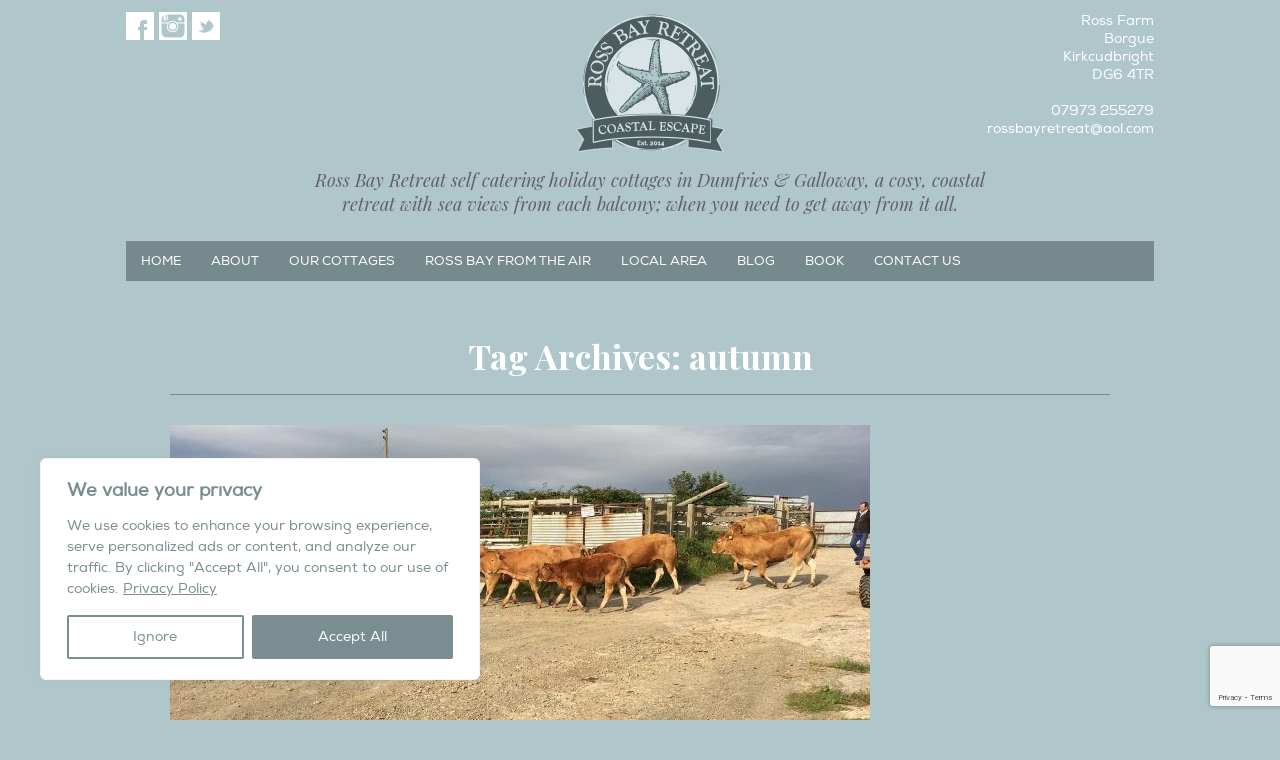

--- FILE ---
content_type: text/html; charset=UTF-8
request_url: https://rossbayretreat.com/tag/autumn/
body_size: 20762
content:
<!DOCTYPE html>
<!--[if IE 7 ]><html class="ie ie7" lang="en-US"><![endif]-->
<!--[if IE 8 ]><html class="ie ie8" lang="en-US"><![endif]-->
<!--[if (gte IE 9)|!(IE)]><!--><html lang="en-US"><!--<![endif]-->
<head>
<!-- Basic Page Needsss
	================================================== -->

	<meta charset ="UTF-8" />
	

	<link rel="alternate" type="application/rss+xml" title="Ross Bay Retreat RSS Feed" href="https://rossbayretreat.com/feed/" />
	<link rel="profile" href="https://gmpg.org/xfn/11" />
	<link rel="pingback" href="https://rossbayretreat.com/xmlrpc.php" />
	<link rel="shortcut icon" type="image/x-icon" href="https://rossbayretreat.com/wp-content/themes/Centum/assets/img/favicon.ico" />

<!-- Mobile Specific
================================================== -->
	<meta name="viewport" content="width=device-width, initial-scale=1, maximum-scale=1">

<!-- CSS
	================================================== -->
	<link rel="stylesheet" media="screen, print" href="https://rossbayretreat.com/wp-content/themes/Centum-Child/style.css?v=1769000565" />
	
	<link rel="stylesheet" href="https://rossbayretreat.com/wp-content/themes/Centum/css/lightboxed.css" type="text/css" media="screen" id="layout"/>

	<link rel="stylesheet" type="text/css" href="https://rossbayretreat.com/wp-content/themes/Centum-Child/assets/js/jquery.qtip.min.css" />
	<link rel="stylesheet" type="text/css" href="https://rossbayretreat.com/wp-content/themes/Centum-Child/assets/vendors/slick/slick/slick.css" />

<!-- Fonts
	================================================== -->
			<link href='https://fonts.googleapis.com/css?family=Open+Sans:400,300,600,700' rel='stylesheet' type='text/css'>
	

<!-- Java Script
	================================================== -->

	<meta name='robots' content='index, follow, max-image-preview:large, max-snippet:-1, max-video-preview:-1' />
	<style>img:is([sizes="auto" i], [sizes^="auto," i]) { contain-intrinsic-size: 3000px 1500px }</style>
	
	<!-- This site is optimized with the Yoast SEO plugin v26.8 - https://yoast.com/product/yoast-seo-wordpress/ -->
	<title>autumn Archives - Ross Bay Retreat</title>
	<link rel="canonical" href="https://rossbayretreat.com/tag/autumn/" />
	<meta property="og:locale" content="en_US" />
	<meta property="og:type" content="article" />
	<meta property="og:title" content="autumn Archives - Ross Bay Retreat" />
	<meta property="og:url" content="https://rossbayretreat.com/tag/autumn/" />
	<meta property="og:site_name" content="Ross Bay Retreat" />
	<meta name="twitter:card" content="summary_large_image" />
	<script type="application/ld+json" class="yoast-schema-graph">{"@context":"https://schema.org","@graph":[{"@type":"CollectionPage","@id":"https://rossbayretreat.com/tag/autumn/","url":"https://rossbayretreat.com/tag/autumn/","name":"autumn Archives - Ross Bay Retreat","isPartOf":{"@id":"https://rossbayretreat.com/#website"},"primaryImageOfPage":{"@id":"https://rossbayretreat.com/tag/autumn/#primaryimage"},"image":{"@id":"https://rossbayretreat.com/tag/autumn/#primaryimage"},"thumbnailUrl":"https://rossbayretreat.com/wp-content/uploads/2019/09/IMG_4609.jpg","breadcrumb":{"@id":"https://rossbayretreat.com/tag/autumn/#breadcrumb"},"inLanguage":"en-US"},{"@type":"ImageObject","inLanguage":"en-US","@id":"https://rossbayretreat.com/tag/autumn/#primaryimage","url":"https://rossbayretreat.com/wp-content/uploads/2019/09/IMG_4609.jpg","contentUrl":"https://rossbayretreat.com/wp-content/uploads/2019/09/IMG_4609.jpg","width":4032,"height":3024},{"@type":"BreadcrumbList","@id":"https://rossbayretreat.com/tag/autumn/#breadcrumb","itemListElement":[{"@type":"ListItem","position":1,"name":"Home","item":"https://rossbayretreat.com/"},{"@type":"ListItem","position":2,"name":"autumn"}]},{"@type":"WebSite","@id":"https://rossbayretreat.com/#website","url":"https://rossbayretreat.com/","name":"Ross Bay Retreat","description":"Ross Bay Retreat self catering holiday cottages in Dumfries &amp; Galloway, a cosy, coastal retreat with sea views from each balcony; when you need to get away from it all.","potentialAction":[{"@type":"SearchAction","target":{"@type":"EntryPoint","urlTemplate":"https://rossbayretreat.com/?s={search_term_string}"},"query-input":{"@type":"PropertyValueSpecification","valueRequired":true,"valueName":"search_term_string"}}],"inLanguage":"en-US"}]}</script>
	<!-- / Yoast SEO plugin. -->


<link rel="alternate" type="application/rss+xml" title="Ross Bay Retreat &raquo; Feed" href="https://rossbayretreat.com/feed/" />
<link rel="alternate" type="application/rss+xml" title="Ross Bay Retreat &raquo; autumn Tag Feed" href="https://rossbayretreat.com/tag/autumn/feed/" />
<script type="text/javascript">
/* <![CDATA[ */
window._wpemojiSettings = {"baseUrl":"https:\/\/s.w.org\/images\/core\/emoji\/16.0.1\/72x72\/","ext":".png","svgUrl":"https:\/\/s.w.org\/images\/core\/emoji\/16.0.1\/svg\/","svgExt":".svg","source":{"concatemoji":"https:\/\/rossbayretreat.com\/wp-includes\/js\/wp-emoji-release.min.js?ver=72a34c13f5831917e3a8ae965a275f8b"}};
/*! This file is auto-generated */
!function(s,n){var o,i,e;function c(e){try{var t={supportTests:e,timestamp:(new Date).valueOf()};sessionStorage.setItem(o,JSON.stringify(t))}catch(e){}}function p(e,t,n){e.clearRect(0,0,e.canvas.width,e.canvas.height),e.fillText(t,0,0);var t=new Uint32Array(e.getImageData(0,0,e.canvas.width,e.canvas.height).data),a=(e.clearRect(0,0,e.canvas.width,e.canvas.height),e.fillText(n,0,0),new Uint32Array(e.getImageData(0,0,e.canvas.width,e.canvas.height).data));return t.every(function(e,t){return e===a[t]})}function u(e,t){e.clearRect(0,0,e.canvas.width,e.canvas.height),e.fillText(t,0,0);for(var n=e.getImageData(16,16,1,1),a=0;a<n.data.length;a++)if(0!==n.data[a])return!1;return!0}function f(e,t,n,a){switch(t){case"flag":return n(e,"\ud83c\udff3\ufe0f\u200d\u26a7\ufe0f","\ud83c\udff3\ufe0f\u200b\u26a7\ufe0f")?!1:!n(e,"\ud83c\udde8\ud83c\uddf6","\ud83c\udde8\u200b\ud83c\uddf6")&&!n(e,"\ud83c\udff4\udb40\udc67\udb40\udc62\udb40\udc65\udb40\udc6e\udb40\udc67\udb40\udc7f","\ud83c\udff4\u200b\udb40\udc67\u200b\udb40\udc62\u200b\udb40\udc65\u200b\udb40\udc6e\u200b\udb40\udc67\u200b\udb40\udc7f");case"emoji":return!a(e,"\ud83e\udedf")}return!1}function g(e,t,n,a){var r="undefined"!=typeof WorkerGlobalScope&&self instanceof WorkerGlobalScope?new OffscreenCanvas(300,150):s.createElement("canvas"),o=r.getContext("2d",{willReadFrequently:!0}),i=(o.textBaseline="top",o.font="600 32px Arial",{});return e.forEach(function(e){i[e]=t(o,e,n,a)}),i}function t(e){var t=s.createElement("script");t.src=e,t.defer=!0,s.head.appendChild(t)}"undefined"!=typeof Promise&&(o="wpEmojiSettingsSupports",i=["flag","emoji"],n.supports={everything:!0,everythingExceptFlag:!0},e=new Promise(function(e){s.addEventListener("DOMContentLoaded",e,{once:!0})}),new Promise(function(t){var n=function(){try{var e=JSON.parse(sessionStorage.getItem(o));if("object"==typeof e&&"number"==typeof e.timestamp&&(new Date).valueOf()<e.timestamp+604800&&"object"==typeof e.supportTests)return e.supportTests}catch(e){}return null}();if(!n){if("undefined"!=typeof Worker&&"undefined"!=typeof OffscreenCanvas&&"undefined"!=typeof URL&&URL.createObjectURL&&"undefined"!=typeof Blob)try{var e="postMessage("+g.toString()+"("+[JSON.stringify(i),f.toString(),p.toString(),u.toString()].join(",")+"));",a=new Blob([e],{type:"text/javascript"}),r=new Worker(URL.createObjectURL(a),{name:"wpTestEmojiSupports"});return void(r.onmessage=function(e){c(n=e.data),r.terminate(),t(n)})}catch(e){}c(n=g(i,f,p,u))}t(n)}).then(function(e){for(var t in e)n.supports[t]=e[t],n.supports.everything=n.supports.everything&&n.supports[t],"flag"!==t&&(n.supports.everythingExceptFlag=n.supports.everythingExceptFlag&&n.supports[t]);n.supports.everythingExceptFlag=n.supports.everythingExceptFlag&&!n.supports.flag,n.DOMReady=!1,n.readyCallback=function(){n.DOMReady=!0}}).then(function(){return e}).then(function(){var e;n.supports.everything||(n.readyCallback(),(e=n.source||{}).concatemoji?t(e.concatemoji):e.wpemoji&&e.twemoji&&(t(e.twemoji),t(e.wpemoji)))}))}((window,document),window._wpemojiSettings);
/* ]]> */
</script>
<link rel='stylesheet' id='sbi_styles-css' href='https://rossbayretreat.com/wp-content/plugins/instagram-feed/css/sbi-styles.min.css?ver=6.10.0' type='text/css' media='all' />
<style id='wp-emoji-styles-inline-css' type='text/css'>

	img.wp-smiley, img.emoji {
		display: inline !important;
		border: none !important;
		box-shadow: none !important;
		height: 1em !important;
		width: 1em !important;
		margin: 0 0.07em !important;
		vertical-align: -0.1em !important;
		background: none !important;
		padding: 0 !important;
	}
</style>
<link rel='stylesheet' id='wp-block-library-css' href='https://rossbayretreat.com/wp-includes/css/dist/block-library/style.min.css?ver=72a34c13f5831917e3a8ae965a275f8b' type='text/css' media='all' />
<style id='classic-theme-styles-inline-css' type='text/css'>
/*! This file is auto-generated */
.wp-block-button__link{color:#fff;background-color:#32373c;border-radius:9999px;box-shadow:none;text-decoration:none;padding:calc(.667em + 2px) calc(1.333em + 2px);font-size:1.125em}.wp-block-file__button{background:#32373c;color:#fff;text-decoration:none}
</style>
<style id='global-styles-inline-css' type='text/css'>
:root{--wp--preset--aspect-ratio--square: 1;--wp--preset--aspect-ratio--4-3: 4/3;--wp--preset--aspect-ratio--3-4: 3/4;--wp--preset--aspect-ratio--3-2: 3/2;--wp--preset--aspect-ratio--2-3: 2/3;--wp--preset--aspect-ratio--16-9: 16/9;--wp--preset--aspect-ratio--9-16: 9/16;--wp--preset--color--black: #000000;--wp--preset--color--cyan-bluish-gray: #abb8c3;--wp--preset--color--white: #ffffff;--wp--preset--color--pale-pink: #f78da7;--wp--preset--color--vivid-red: #cf2e2e;--wp--preset--color--luminous-vivid-orange: #ff6900;--wp--preset--color--luminous-vivid-amber: #fcb900;--wp--preset--color--light-green-cyan: #7bdcb5;--wp--preset--color--vivid-green-cyan: #00d084;--wp--preset--color--pale-cyan-blue: #8ed1fc;--wp--preset--color--vivid-cyan-blue: #0693e3;--wp--preset--color--vivid-purple: #9b51e0;--wp--preset--gradient--vivid-cyan-blue-to-vivid-purple: linear-gradient(135deg,rgba(6,147,227,1) 0%,rgb(155,81,224) 100%);--wp--preset--gradient--light-green-cyan-to-vivid-green-cyan: linear-gradient(135deg,rgb(122,220,180) 0%,rgb(0,208,130) 100%);--wp--preset--gradient--luminous-vivid-amber-to-luminous-vivid-orange: linear-gradient(135deg,rgba(252,185,0,1) 0%,rgba(255,105,0,1) 100%);--wp--preset--gradient--luminous-vivid-orange-to-vivid-red: linear-gradient(135deg,rgba(255,105,0,1) 0%,rgb(207,46,46) 100%);--wp--preset--gradient--very-light-gray-to-cyan-bluish-gray: linear-gradient(135deg,rgb(238,238,238) 0%,rgb(169,184,195) 100%);--wp--preset--gradient--cool-to-warm-spectrum: linear-gradient(135deg,rgb(74,234,220) 0%,rgb(151,120,209) 20%,rgb(207,42,186) 40%,rgb(238,44,130) 60%,rgb(251,105,98) 80%,rgb(254,248,76) 100%);--wp--preset--gradient--blush-light-purple: linear-gradient(135deg,rgb(255,206,236) 0%,rgb(152,150,240) 100%);--wp--preset--gradient--blush-bordeaux: linear-gradient(135deg,rgb(254,205,165) 0%,rgb(254,45,45) 50%,rgb(107,0,62) 100%);--wp--preset--gradient--luminous-dusk: linear-gradient(135deg,rgb(255,203,112) 0%,rgb(199,81,192) 50%,rgb(65,88,208) 100%);--wp--preset--gradient--pale-ocean: linear-gradient(135deg,rgb(255,245,203) 0%,rgb(182,227,212) 50%,rgb(51,167,181) 100%);--wp--preset--gradient--electric-grass: linear-gradient(135deg,rgb(202,248,128) 0%,rgb(113,206,126) 100%);--wp--preset--gradient--midnight: linear-gradient(135deg,rgb(2,3,129) 0%,rgb(40,116,252) 100%);--wp--preset--font-size--small: 13px;--wp--preset--font-size--medium: 20px;--wp--preset--font-size--large: 36px;--wp--preset--font-size--x-large: 42px;--wp--preset--spacing--20: 0.44rem;--wp--preset--spacing--30: 0.67rem;--wp--preset--spacing--40: 1rem;--wp--preset--spacing--50: 1.5rem;--wp--preset--spacing--60: 2.25rem;--wp--preset--spacing--70: 3.38rem;--wp--preset--spacing--80: 5.06rem;--wp--preset--shadow--natural: 6px 6px 9px rgba(0, 0, 0, 0.2);--wp--preset--shadow--deep: 12px 12px 50px rgba(0, 0, 0, 0.4);--wp--preset--shadow--sharp: 6px 6px 0px rgba(0, 0, 0, 0.2);--wp--preset--shadow--outlined: 6px 6px 0px -3px rgba(255, 255, 255, 1), 6px 6px rgba(0, 0, 0, 1);--wp--preset--shadow--crisp: 6px 6px 0px rgba(0, 0, 0, 1);}:where(.is-layout-flex){gap: 0.5em;}:where(.is-layout-grid){gap: 0.5em;}body .is-layout-flex{display: flex;}.is-layout-flex{flex-wrap: wrap;align-items: center;}.is-layout-flex > :is(*, div){margin: 0;}body .is-layout-grid{display: grid;}.is-layout-grid > :is(*, div){margin: 0;}:where(.wp-block-columns.is-layout-flex){gap: 2em;}:where(.wp-block-columns.is-layout-grid){gap: 2em;}:where(.wp-block-post-template.is-layout-flex){gap: 1.25em;}:where(.wp-block-post-template.is-layout-grid){gap: 1.25em;}.has-black-color{color: var(--wp--preset--color--black) !important;}.has-cyan-bluish-gray-color{color: var(--wp--preset--color--cyan-bluish-gray) !important;}.has-white-color{color: var(--wp--preset--color--white) !important;}.has-pale-pink-color{color: var(--wp--preset--color--pale-pink) !important;}.has-vivid-red-color{color: var(--wp--preset--color--vivid-red) !important;}.has-luminous-vivid-orange-color{color: var(--wp--preset--color--luminous-vivid-orange) !important;}.has-luminous-vivid-amber-color{color: var(--wp--preset--color--luminous-vivid-amber) !important;}.has-light-green-cyan-color{color: var(--wp--preset--color--light-green-cyan) !important;}.has-vivid-green-cyan-color{color: var(--wp--preset--color--vivid-green-cyan) !important;}.has-pale-cyan-blue-color{color: var(--wp--preset--color--pale-cyan-blue) !important;}.has-vivid-cyan-blue-color{color: var(--wp--preset--color--vivid-cyan-blue) !important;}.has-vivid-purple-color{color: var(--wp--preset--color--vivid-purple) !important;}.has-black-background-color{background-color: var(--wp--preset--color--black) !important;}.has-cyan-bluish-gray-background-color{background-color: var(--wp--preset--color--cyan-bluish-gray) !important;}.has-white-background-color{background-color: var(--wp--preset--color--white) !important;}.has-pale-pink-background-color{background-color: var(--wp--preset--color--pale-pink) !important;}.has-vivid-red-background-color{background-color: var(--wp--preset--color--vivid-red) !important;}.has-luminous-vivid-orange-background-color{background-color: var(--wp--preset--color--luminous-vivid-orange) !important;}.has-luminous-vivid-amber-background-color{background-color: var(--wp--preset--color--luminous-vivid-amber) !important;}.has-light-green-cyan-background-color{background-color: var(--wp--preset--color--light-green-cyan) !important;}.has-vivid-green-cyan-background-color{background-color: var(--wp--preset--color--vivid-green-cyan) !important;}.has-pale-cyan-blue-background-color{background-color: var(--wp--preset--color--pale-cyan-blue) !important;}.has-vivid-cyan-blue-background-color{background-color: var(--wp--preset--color--vivid-cyan-blue) !important;}.has-vivid-purple-background-color{background-color: var(--wp--preset--color--vivid-purple) !important;}.has-black-border-color{border-color: var(--wp--preset--color--black) !important;}.has-cyan-bluish-gray-border-color{border-color: var(--wp--preset--color--cyan-bluish-gray) !important;}.has-white-border-color{border-color: var(--wp--preset--color--white) !important;}.has-pale-pink-border-color{border-color: var(--wp--preset--color--pale-pink) !important;}.has-vivid-red-border-color{border-color: var(--wp--preset--color--vivid-red) !important;}.has-luminous-vivid-orange-border-color{border-color: var(--wp--preset--color--luminous-vivid-orange) !important;}.has-luminous-vivid-amber-border-color{border-color: var(--wp--preset--color--luminous-vivid-amber) !important;}.has-light-green-cyan-border-color{border-color: var(--wp--preset--color--light-green-cyan) !important;}.has-vivid-green-cyan-border-color{border-color: var(--wp--preset--color--vivid-green-cyan) !important;}.has-pale-cyan-blue-border-color{border-color: var(--wp--preset--color--pale-cyan-blue) !important;}.has-vivid-cyan-blue-border-color{border-color: var(--wp--preset--color--vivid-cyan-blue) !important;}.has-vivid-purple-border-color{border-color: var(--wp--preset--color--vivid-purple) !important;}.has-vivid-cyan-blue-to-vivid-purple-gradient-background{background: var(--wp--preset--gradient--vivid-cyan-blue-to-vivid-purple) !important;}.has-light-green-cyan-to-vivid-green-cyan-gradient-background{background: var(--wp--preset--gradient--light-green-cyan-to-vivid-green-cyan) !important;}.has-luminous-vivid-amber-to-luminous-vivid-orange-gradient-background{background: var(--wp--preset--gradient--luminous-vivid-amber-to-luminous-vivid-orange) !important;}.has-luminous-vivid-orange-to-vivid-red-gradient-background{background: var(--wp--preset--gradient--luminous-vivid-orange-to-vivid-red) !important;}.has-very-light-gray-to-cyan-bluish-gray-gradient-background{background: var(--wp--preset--gradient--very-light-gray-to-cyan-bluish-gray) !important;}.has-cool-to-warm-spectrum-gradient-background{background: var(--wp--preset--gradient--cool-to-warm-spectrum) !important;}.has-blush-light-purple-gradient-background{background: var(--wp--preset--gradient--blush-light-purple) !important;}.has-blush-bordeaux-gradient-background{background: var(--wp--preset--gradient--blush-bordeaux) !important;}.has-luminous-dusk-gradient-background{background: var(--wp--preset--gradient--luminous-dusk) !important;}.has-pale-ocean-gradient-background{background: var(--wp--preset--gradient--pale-ocean) !important;}.has-electric-grass-gradient-background{background: var(--wp--preset--gradient--electric-grass) !important;}.has-midnight-gradient-background{background: var(--wp--preset--gradient--midnight) !important;}.has-small-font-size{font-size: var(--wp--preset--font-size--small) !important;}.has-medium-font-size{font-size: var(--wp--preset--font-size--medium) !important;}.has-large-font-size{font-size: var(--wp--preset--font-size--large) !important;}.has-x-large-font-size{font-size: var(--wp--preset--font-size--x-large) !important;}
:where(.wp-block-post-template.is-layout-flex){gap: 1.25em;}:where(.wp-block-post-template.is-layout-grid){gap: 1.25em;}
:where(.wp-block-columns.is-layout-flex){gap: 2em;}:where(.wp-block-columns.is-layout-grid){gap: 2em;}
:root :where(.wp-block-pullquote){font-size: 1.5em;line-height: 1.6;}
</style>
<link rel='stylesheet' id='contact-form-7-css' href='https://rossbayretreat.com/wp-content/plugins/contact-form-7/includes/css/styles.css?ver=6.1.4' type='text/css' media='all' />
<link rel='stylesheet' id='responsive-lightbox-swipebox-css' href='https://rossbayretreat.com/wp-content/plugins/responsive-lightbox/assets/swipebox/swipebox.min.css?ver=1.5.2' type='text/css' media='all' />
<link rel='stylesheet' id='centum-tweaks-css' href='https://rossbayretreat.com/wp-content/themes/Centum-Child/assets/css/main.css?ver=72a34c13f5831917e3a8ae965a275f8b' type='text/css' media='all' />
<link rel='stylesheet' id='pp-woocommerce-css' href='https://rossbayretreat.com/wp-content/themes/Centum/css/woocommerce.css?ver=72a34c13f5831917e3a8ae965a275f8b' type='text/css' media='all' />
<script type="text/javascript" src="https://rossbayretreat.com/wp-includes/js/jquery/jquery.min.js?ver=3.7.1" id="jquery-core-js"></script>
<script type="text/javascript" src="https://rossbayretreat.com/wp-includes/js/jquery/jquery-migrate.min.js?ver=3.4.1" id="jquery-migrate-js"></script>
<script type="text/javascript" async src="https://rossbayretreat.com/wp-content/plugins/burst-statistics/assets/js/timeme/timeme.min.js?ver=1767931287" id="burst-timeme-js"></script>
<script type="text/javascript" async src="https://rossbayretreat.com/wp-content/uploads/burst/js/burst.min.js?ver=1768917839" id="burst-js"></script>
<script type="text/javascript" id="cookie-law-info-js-extra">
/* <![CDATA[ */
var _ckyConfig = {"_ipData":[],"_assetsURL":"https:\/\/rossbayretreat.com\/wp-content\/plugins\/cookie-law-info\/lite\/frontend\/images\/","_publicURL":"https:\/\/rossbayretreat.com","_expiry":"365","_categories":[{"name":"Necessary","slug":"necessary","isNecessary":true,"ccpaDoNotSell":true,"cookies":[],"active":true,"defaultConsent":{"gdpr":true,"ccpa":true}},{"name":"Functional","slug":"functional","isNecessary":false,"ccpaDoNotSell":true,"cookies":[],"active":true,"defaultConsent":{"gdpr":false,"ccpa":false}},{"name":"Analytics","slug":"analytics","isNecessary":false,"ccpaDoNotSell":true,"cookies":[],"active":true,"defaultConsent":{"gdpr":false,"ccpa":false}},{"name":"Performance","slug":"performance","isNecessary":false,"ccpaDoNotSell":true,"cookies":[],"active":true,"defaultConsent":{"gdpr":false,"ccpa":false}},{"name":"Advertisement","slug":"advertisement","isNecessary":false,"ccpaDoNotSell":true,"cookies":[],"active":true,"defaultConsent":{"gdpr":false,"ccpa":false}}],"_activeLaw":"gdpr","_rootDomain":"","_block":"1","_showBanner":"1","_bannerConfig":{"settings":{"type":"box","preferenceCenterType":"popup","position":"bottom-left","applicableLaw":"gdpr"},"behaviours":{"reloadBannerOnAccept":false,"loadAnalyticsByDefault":false,"animations":{"onLoad":"animate","onHide":"sticky"}},"config":{"revisitConsent":{"status":true,"tag":"revisit-consent","position":"bottom-left","meta":{"url":"#"},"styles":{"background-color":"#0056A7"},"elements":{"title":{"type":"text","tag":"revisit-consent-title","status":true,"styles":{"color":"#0056a7"}}}},"preferenceCenter":{"toggle":{"status":true,"tag":"detail-category-toggle","type":"toggle","states":{"active":{"styles":{"background-color":"#1863DC"}},"inactive":{"styles":{"background-color":"#D0D5D2"}}}}},"categoryPreview":{"status":false,"toggle":{"status":true,"tag":"detail-category-preview-toggle","type":"toggle","states":{"active":{"styles":{"background-color":"#1863DC"}},"inactive":{"styles":{"background-color":"#D0D5D2"}}}}},"videoPlaceholder":{"status":true,"styles":{"background-color":"#000000","border-color":"#000000","color":"#ffffff"}},"readMore":{"status":true,"tag":"readmore-button","type":"link","meta":{"noFollow":true,"newTab":true},"styles":{"color":"#7a8d91","background-color":"transparent","border-color":"transparent"}},"showMore":{"status":true,"tag":"show-desc-button","type":"button","styles":{"color":"#1863DC"}},"showLess":{"status":true,"tag":"hide-desc-button","type":"button","styles":{"color":"#1863DC"}},"alwaysActive":{"status":true,"tag":"always-active","styles":{"color":"#008000"}},"manualLinks":{"status":true,"tag":"manual-links","type":"link","styles":{"color":"#1863DC"}},"auditTable":{"status":true},"optOption":{"status":true,"toggle":{"status":true,"tag":"optout-option-toggle","type":"toggle","states":{"active":{"styles":{"background-color":"#1863dc"}},"inactive":{"styles":{"background-color":"#FFFFFF"}}}}}}},"_version":"3.3.9.1","_logConsent":"1","_tags":[{"tag":"accept-button","styles":{"color":"#FFFFFF","background-color":"#7a8d91","border-color":"#7a8d91"}},{"tag":"reject-button","styles":{"color":"#7a8d91","background-color":"transparent","border-color":"#7a8d91"}},{"tag":"settings-button","styles":{"color":"#7a8d91","background-color":"transparent","border-color":"#7a8d91"}},{"tag":"readmore-button","styles":{"color":"#7a8d91","background-color":"transparent","border-color":"transparent"}},{"tag":"donotsell-button","styles":{"color":"#1863DC","background-color":"transparent","border-color":"transparent"}},{"tag":"show-desc-button","styles":{"color":"#1863DC"}},{"tag":"hide-desc-button","styles":{"color":"#1863DC"}},{"tag":"cky-always-active","styles":[]},{"tag":"cky-link","styles":[]},{"tag":"accept-button","styles":{"color":"#FFFFFF","background-color":"#7a8d91","border-color":"#7a8d91"}},{"tag":"revisit-consent","styles":{"background-color":"#0056A7"}}],"_shortCodes":[{"key":"cky_readmore","content":"<a href=\"https:\/\/rossbayretreat.com\/privacy-policy\/\" class=\"cky-policy\" aria-label=\"Privacy Policy\" target=\"_blank\" rel=\"noopener\" data-cky-tag=\"readmore-button\">Privacy Policy<\/a>","tag":"readmore-button","status":true,"attributes":{"rel":"nofollow","target":"_blank"}},{"key":"cky_show_desc","content":"<button class=\"cky-show-desc-btn\" data-cky-tag=\"show-desc-button\" aria-label=\"Show more\">Show more<\/button>","tag":"show-desc-button","status":true,"attributes":[]},{"key":"cky_hide_desc","content":"<button class=\"cky-show-desc-btn\" data-cky-tag=\"hide-desc-button\" aria-label=\"Show less\">Show less<\/button>","tag":"hide-desc-button","status":true,"attributes":[]},{"key":"cky_optout_show_desc","content":"[cky_optout_show_desc]","tag":"optout-show-desc-button","status":true,"attributes":[]},{"key":"cky_optout_hide_desc","content":"[cky_optout_hide_desc]","tag":"optout-hide-desc-button","status":true,"attributes":[]},{"key":"cky_category_toggle_label","content":"[cky_{{status}}_category_label] [cky_preference_{{category_slug}}_title]","tag":"","status":true,"attributes":[]},{"key":"cky_enable_category_label","content":"Enable","tag":"","status":true,"attributes":[]},{"key":"cky_disable_category_label","content":"Disable","tag":"","status":true,"attributes":[]},{"key":"cky_video_placeholder","content":"<div class=\"video-placeholder-normal\" data-cky-tag=\"video-placeholder\" id=\"[UNIQUEID]\"><p class=\"video-placeholder-text-normal\" data-cky-tag=\"placeholder-title\">Please accept cookies to access this content<\/p><\/div>","tag":"","status":true,"attributes":[]},{"key":"cky_enable_optout_label","content":"Enable","tag":"","status":true,"attributes":[]},{"key":"cky_disable_optout_label","content":"Disable","tag":"","status":true,"attributes":[]},{"key":"cky_optout_toggle_label","content":"[cky_{{status}}_optout_label] [cky_optout_option_title]","tag":"","status":true,"attributes":[]},{"key":"cky_optout_option_title","content":"Do Not Sell or Share My Personal Information","tag":"","status":true,"attributes":[]},{"key":"cky_optout_close_label","content":"Close","tag":"","status":true,"attributes":[]},{"key":"cky_preference_close_label","content":"Close","tag":"","status":true,"attributes":[]}],"_rtl":"","_language":"en","_providersToBlock":[]};
var _ckyStyles = {"css":".cky-overlay{background: #000000; opacity: 0.4; position: fixed; top: 0; left: 0; width: 100%; height: 100%; z-index: 99999999;}.cky-hide{display: none;}.cky-btn-revisit-wrapper{display: flex; align-items: center; justify-content: center; background: #0056a7; width: 45px; height: 45px; border-radius: 50%; position: fixed; z-index: 999999; cursor: pointer;}.cky-revisit-bottom-left{bottom: 15px; left: 15px;}.cky-revisit-bottom-right{bottom: 15px; right: 15px;}.cky-btn-revisit-wrapper .cky-btn-revisit{display: flex; align-items: center; justify-content: center; background: none; border: none; cursor: pointer; position: relative; margin: 0; padding: 0;}.cky-btn-revisit-wrapper .cky-btn-revisit img{max-width: fit-content; margin: 0; height: 30px; width: 30px;}.cky-revisit-bottom-left:hover::before{content: attr(data-tooltip); position: absolute; background: #4e4b66; color: #ffffff; left: calc(100% + 7px); font-size: 12px; line-height: 16px; width: max-content; padding: 4px 8px; border-radius: 4px;}.cky-revisit-bottom-left:hover::after{position: absolute; content: \"\"; border: 5px solid transparent; left: calc(100% + 2px); border-left-width: 0; border-right-color: #4e4b66;}.cky-revisit-bottom-right:hover::before{content: attr(data-tooltip); position: absolute; background: #4e4b66; color: #ffffff; right: calc(100% + 7px); font-size: 12px; line-height: 16px; width: max-content; padding: 4px 8px; border-radius: 4px;}.cky-revisit-bottom-right:hover::after{position: absolute; content: \"\"; border: 5px solid transparent; right: calc(100% + 2px); border-right-width: 0; border-left-color: #4e4b66;}.cky-revisit-hide{display: none;}.cky-consent-container{position: fixed; width: 440px; box-sizing: border-box; z-index: 9999999; border-radius: 6px;}.cky-consent-container .cky-consent-bar{background: #ffffff; border: 1px solid; padding: 20px 26px; box-shadow: 0 -1px 10px 0 #acabab4d; border-radius: 6px;}.cky-box-bottom-left{bottom: 40px; left: 40px;}.cky-box-bottom-right{bottom: 40px; right: 40px;}.cky-box-top-left{top: 40px; left: 40px;}.cky-box-top-right{top: 40px; right: 40px;}.cky-custom-brand-logo-wrapper .cky-custom-brand-logo{width: 100px; height: auto; margin: 0 0 12px 0;}.cky-notice .cky-title{color: #212121; font-weight: 700; font-size: 18px; line-height: 24px; margin: 0 0 12px 0;}.cky-notice-des *,.cky-preference-content-wrapper *,.cky-accordion-header-des *,.cky-gpc-wrapper .cky-gpc-desc *{font-size: 14px;}.cky-notice-des{color: #212121; font-size: 14px; line-height: 24px; font-weight: 400;}.cky-notice-des img{height: 25px; width: 25px;}.cky-consent-bar .cky-notice-des p,.cky-gpc-wrapper .cky-gpc-desc p,.cky-preference-body-wrapper .cky-preference-content-wrapper p,.cky-accordion-header-wrapper .cky-accordion-header-des p,.cky-cookie-des-table li div:last-child p{color: inherit; margin-top: 0; overflow-wrap: break-word;}.cky-notice-des P:last-child,.cky-preference-content-wrapper p:last-child,.cky-cookie-des-table li div:last-child p:last-child,.cky-gpc-wrapper .cky-gpc-desc p:last-child{margin-bottom: 0;}.cky-notice-des a.cky-policy,.cky-notice-des button.cky-policy{font-size: 14px; color: #1863dc; white-space: nowrap; cursor: pointer; background: transparent; border: 1px solid; text-decoration: underline;}.cky-notice-des button.cky-policy{padding: 0;}.cky-notice-des a.cky-policy:focus-visible,.cky-notice-des button.cky-policy:focus-visible,.cky-preference-content-wrapper .cky-show-desc-btn:focus-visible,.cky-accordion-header .cky-accordion-btn:focus-visible,.cky-preference-header .cky-btn-close:focus-visible,.cky-switch input[type=\"checkbox\"]:focus-visible,.cky-footer-wrapper a:focus-visible,.cky-btn:focus-visible{outline: 2px solid #1863dc; outline-offset: 2px;}.cky-btn:focus:not(:focus-visible),.cky-accordion-header .cky-accordion-btn:focus:not(:focus-visible),.cky-preference-content-wrapper .cky-show-desc-btn:focus:not(:focus-visible),.cky-btn-revisit-wrapper .cky-btn-revisit:focus:not(:focus-visible),.cky-preference-header .cky-btn-close:focus:not(:focus-visible),.cky-consent-bar .cky-banner-btn-close:focus:not(:focus-visible){outline: 0;}button.cky-show-desc-btn:not(:hover):not(:active){color: #1863dc; background: transparent;}button.cky-accordion-btn:not(:hover):not(:active),button.cky-banner-btn-close:not(:hover):not(:active),button.cky-btn-revisit:not(:hover):not(:active),button.cky-btn-close:not(:hover):not(:active){background: transparent;}.cky-consent-bar button:hover,.cky-modal.cky-modal-open button:hover,.cky-consent-bar button:focus,.cky-modal.cky-modal-open button:focus{text-decoration: none;}.cky-notice-btn-wrapper{display: flex; justify-content: flex-start; align-items: center; flex-wrap: wrap; margin-top: 16px;}.cky-notice-btn-wrapper .cky-btn{text-shadow: none; box-shadow: none;}.cky-btn{flex: auto; max-width: 100%; font-size: 14px; font-family: inherit; line-height: 24px; padding: 8px; font-weight: 500; margin: 0 8px 0 0; border-radius: 2px; cursor: pointer; text-align: center; text-transform: none; min-height: 0;}.cky-btn:hover{opacity: 0.8;}.cky-btn-customize{color: #1863dc; background: transparent; border: 2px solid #1863dc;}.cky-btn-reject{color: #1863dc; background: transparent; border: 2px solid #1863dc;}.cky-btn-accept{background: #1863dc; color: #ffffff; border: 2px solid #1863dc;}.cky-btn:last-child{margin-right: 0;}@media (max-width: 576px){.cky-box-bottom-left{bottom: 0; left: 0;}.cky-box-bottom-right{bottom: 0; right: 0;}.cky-box-top-left{top: 0; left: 0;}.cky-box-top-right{top: 0; right: 0;}}@media (max-width: 440px){.cky-box-bottom-left, .cky-box-bottom-right, .cky-box-top-left, .cky-box-top-right{width: 100%; max-width: 100%;}.cky-consent-container .cky-consent-bar{padding: 20px 0;}.cky-custom-brand-logo-wrapper, .cky-notice .cky-title, .cky-notice-des, .cky-notice-btn-wrapper{padding: 0 24px;}.cky-notice-des{max-height: 40vh; overflow-y: scroll;}.cky-notice-btn-wrapper{flex-direction: column; margin-top: 0;}.cky-btn{width: 100%; margin: 10px 0 0 0;}.cky-notice-btn-wrapper .cky-btn-customize{order: 2;}.cky-notice-btn-wrapper .cky-btn-reject{order: 3;}.cky-notice-btn-wrapper .cky-btn-accept{order: 1; margin-top: 16px;}}@media (max-width: 352px){.cky-notice .cky-title{font-size: 16px;}.cky-notice-des *{font-size: 12px;}.cky-notice-des, .cky-btn{font-size: 12px;}}.cky-modal.cky-modal-open{display: flex; visibility: visible; -webkit-transform: translate(-50%, -50%); -moz-transform: translate(-50%, -50%); -ms-transform: translate(-50%, -50%); -o-transform: translate(-50%, -50%); transform: translate(-50%, -50%); top: 50%; left: 50%; transition: all 1s ease;}.cky-modal{box-shadow: 0 32px 68px rgba(0, 0, 0, 0.3); margin: 0 auto; position: fixed; max-width: 100%; background: #ffffff; top: 50%; box-sizing: border-box; border-radius: 6px; z-index: 999999999; color: #212121; -webkit-transform: translate(-50%, 100%); -moz-transform: translate(-50%, 100%); -ms-transform: translate(-50%, 100%); -o-transform: translate(-50%, 100%); transform: translate(-50%, 100%); visibility: hidden; transition: all 0s ease;}.cky-preference-center{max-height: 79vh; overflow: hidden; width: 845px; overflow: hidden; flex: 1 1 0; display: flex; flex-direction: column; border-radius: 6px;}.cky-preference-header{display: flex; align-items: center; justify-content: space-between; padding: 22px 24px; border-bottom: 1px solid;}.cky-preference-header .cky-preference-title{font-size: 18px; font-weight: 700; line-height: 24px;}.cky-preference-header .cky-btn-close{margin: 0; cursor: pointer; vertical-align: middle; padding: 0; background: none; border: none; width: auto; height: auto; min-height: 0; line-height: 0; text-shadow: none; box-shadow: none;}.cky-preference-header .cky-btn-close img{margin: 0; height: 10px; width: 10px;}.cky-preference-body-wrapper{padding: 0 24px; flex: 1; overflow: auto; box-sizing: border-box;}.cky-preference-content-wrapper,.cky-gpc-wrapper .cky-gpc-desc{font-size: 14px; line-height: 24px; font-weight: 400; padding: 12px 0;}.cky-preference-content-wrapper{border-bottom: 1px solid;}.cky-preference-content-wrapper img{height: 25px; width: 25px;}.cky-preference-content-wrapper .cky-show-desc-btn{font-size: 14px; font-family: inherit; color: #1863dc; text-decoration: none; line-height: 24px; padding: 0; margin: 0; white-space: nowrap; cursor: pointer; background: transparent; border-color: transparent; text-transform: none; min-height: 0; text-shadow: none; box-shadow: none;}.cky-accordion-wrapper{margin-bottom: 10px;}.cky-accordion{border-bottom: 1px solid;}.cky-accordion:last-child{border-bottom: none;}.cky-accordion .cky-accordion-item{display: flex; margin-top: 10px;}.cky-accordion .cky-accordion-body{display: none;}.cky-accordion.cky-accordion-active .cky-accordion-body{display: block; padding: 0 22px; margin-bottom: 16px;}.cky-accordion-header-wrapper{cursor: pointer; width: 100%;}.cky-accordion-item .cky-accordion-header{display: flex; justify-content: space-between; align-items: center;}.cky-accordion-header .cky-accordion-btn{font-size: 16px; font-family: inherit; color: #212121; line-height: 24px; background: none; border: none; font-weight: 700; padding: 0; margin: 0; cursor: pointer; text-transform: none; min-height: 0; text-shadow: none; box-shadow: none;}.cky-accordion-header .cky-always-active{color: #008000; font-weight: 600; line-height: 24px; font-size: 14px;}.cky-accordion-header-des{font-size: 14px; line-height: 24px; margin: 10px 0 16px 0;}.cky-accordion-chevron{margin-right: 22px; position: relative; cursor: pointer;}.cky-accordion-chevron-hide{display: none;}.cky-accordion .cky-accordion-chevron i::before{content: \"\"; position: absolute; border-right: 1.4px solid; border-bottom: 1.4px solid; border-color: inherit; height: 6px; width: 6px; -webkit-transform: rotate(-45deg); -moz-transform: rotate(-45deg); -ms-transform: rotate(-45deg); -o-transform: rotate(-45deg); transform: rotate(-45deg); transition: all 0.2s ease-in-out; top: 8px;}.cky-accordion.cky-accordion-active .cky-accordion-chevron i::before{-webkit-transform: rotate(45deg); -moz-transform: rotate(45deg); -ms-transform: rotate(45deg); -o-transform: rotate(45deg); transform: rotate(45deg);}.cky-audit-table{background: #f4f4f4; border-radius: 6px;}.cky-audit-table .cky-empty-cookies-text{color: inherit; font-size: 12px; line-height: 24px; margin: 0; padding: 10px;}.cky-audit-table .cky-cookie-des-table{font-size: 12px; line-height: 24px; font-weight: normal; padding: 15px 10px; border-bottom: 1px solid; border-bottom-color: inherit; margin: 0;}.cky-audit-table .cky-cookie-des-table:last-child{border-bottom: none;}.cky-audit-table .cky-cookie-des-table li{list-style-type: none; display: flex; padding: 3px 0;}.cky-audit-table .cky-cookie-des-table li:first-child{padding-top: 0;}.cky-cookie-des-table li div:first-child{width: 100px; font-weight: 600; word-break: break-word; word-wrap: break-word;}.cky-cookie-des-table li div:last-child{flex: 1; word-break: break-word; word-wrap: break-word; margin-left: 8px;}.cky-footer-shadow{display: block; width: 100%; height: 40px; background: linear-gradient(180deg, rgba(255, 255, 255, 0) 0%, #ffffff 100%); position: absolute; bottom: calc(100% - 1px);}.cky-footer-wrapper{position: relative;}.cky-prefrence-btn-wrapper{display: flex; flex-wrap: wrap; align-items: center; justify-content: center; padding: 22px 24px; border-top: 1px solid;}.cky-prefrence-btn-wrapper .cky-btn{flex: auto; max-width: 100%; text-shadow: none; box-shadow: none;}.cky-btn-preferences{color: #1863dc; background: transparent; border: 2px solid #1863dc;}.cky-preference-header,.cky-preference-body-wrapper,.cky-preference-content-wrapper,.cky-accordion-wrapper,.cky-accordion,.cky-accordion-wrapper,.cky-footer-wrapper,.cky-prefrence-btn-wrapper{border-color: inherit;}@media (max-width: 845px){.cky-modal{max-width: calc(100% - 16px);}}@media (max-width: 576px){.cky-modal{max-width: 100%;}.cky-preference-center{max-height: 100vh;}.cky-prefrence-btn-wrapper{flex-direction: column;}.cky-accordion.cky-accordion-active .cky-accordion-body{padding-right: 0;}.cky-prefrence-btn-wrapper .cky-btn{width: 100%; margin: 10px 0 0 0;}.cky-prefrence-btn-wrapper .cky-btn-reject{order: 3;}.cky-prefrence-btn-wrapper .cky-btn-accept{order: 1; margin-top: 0;}.cky-prefrence-btn-wrapper .cky-btn-preferences{order: 2;}}@media (max-width: 425px){.cky-accordion-chevron{margin-right: 15px;}.cky-notice-btn-wrapper{margin-top: 0;}.cky-accordion.cky-accordion-active .cky-accordion-body{padding: 0 15px;}}@media (max-width: 352px){.cky-preference-header .cky-preference-title{font-size: 16px;}.cky-preference-header{padding: 16px 24px;}.cky-preference-content-wrapper *, .cky-accordion-header-des *{font-size: 12px;}.cky-preference-content-wrapper, .cky-preference-content-wrapper .cky-show-more, .cky-accordion-header .cky-always-active, .cky-accordion-header-des, .cky-preference-content-wrapper .cky-show-desc-btn, .cky-notice-des a.cky-policy{font-size: 12px;}.cky-accordion-header .cky-accordion-btn{font-size: 14px;}}.cky-switch{display: flex;}.cky-switch input[type=\"checkbox\"]{position: relative; width: 44px; height: 24px; margin: 0; background: #d0d5d2; -webkit-appearance: none; border-radius: 50px; cursor: pointer; outline: 0; border: none; top: 0;}.cky-switch input[type=\"checkbox\"]:checked{background: #1863dc;}.cky-switch input[type=\"checkbox\"]:before{position: absolute; content: \"\"; height: 20px; width: 20px; left: 2px; bottom: 2px; border-radius: 50%; background-color: white; -webkit-transition: 0.4s; transition: 0.4s; margin: 0;}.cky-switch input[type=\"checkbox\"]:after{display: none;}.cky-switch input[type=\"checkbox\"]:checked:before{-webkit-transform: translateX(20px); -ms-transform: translateX(20px); transform: translateX(20px);}@media (max-width: 425px){.cky-switch input[type=\"checkbox\"]{width: 38px; height: 21px;}.cky-switch input[type=\"checkbox\"]:before{height: 17px; width: 17px;}.cky-switch input[type=\"checkbox\"]:checked:before{-webkit-transform: translateX(17px); -ms-transform: translateX(17px); transform: translateX(17px);}}.cky-consent-bar .cky-banner-btn-close{position: absolute; right: 9px; top: 5px; background: none; border: none; cursor: pointer; padding: 0; margin: 0; min-height: 0; line-height: 0; height: auto; width: auto; text-shadow: none; box-shadow: none;}.cky-consent-bar .cky-banner-btn-close img{height: 9px; width: 9px; margin: 0;}.cky-notice-group{font-size: 14px; line-height: 24px; font-weight: 400; color: #212121;}.cky-notice-btn-wrapper .cky-btn-do-not-sell{font-size: 14px; line-height: 24px; padding: 6px 0; margin: 0; font-weight: 500; background: none; border-radius: 2px; border: none; cursor: pointer; text-align: left; color: #1863dc; background: transparent; border-color: transparent; box-shadow: none; text-shadow: none;}.cky-consent-bar .cky-banner-btn-close:focus-visible,.cky-notice-btn-wrapper .cky-btn-do-not-sell:focus-visible,.cky-opt-out-btn-wrapper .cky-btn:focus-visible,.cky-opt-out-checkbox-wrapper input[type=\"checkbox\"].cky-opt-out-checkbox:focus-visible{outline: 2px solid #1863dc; outline-offset: 2px;}@media (max-width: 440px){.cky-consent-container{width: 100%;}}@media (max-width: 352px){.cky-notice-des a.cky-policy, .cky-notice-btn-wrapper .cky-btn-do-not-sell{font-size: 12px;}}.cky-opt-out-wrapper{padding: 12px 0;}.cky-opt-out-wrapper .cky-opt-out-checkbox-wrapper{display: flex; align-items: center;}.cky-opt-out-checkbox-wrapper .cky-opt-out-checkbox-label{font-size: 16px; font-weight: 700; line-height: 24px; margin: 0 0 0 12px; cursor: pointer;}.cky-opt-out-checkbox-wrapper input[type=\"checkbox\"].cky-opt-out-checkbox{background-color: #ffffff; border: 1px solid black; width: 20px; height: 18.5px; margin: 0; -webkit-appearance: none; position: relative; display: flex; align-items: center; justify-content: center; border-radius: 2px; cursor: pointer;}.cky-opt-out-checkbox-wrapper input[type=\"checkbox\"].cky-opt-out-checkbox:checked{background-color: #1863dc; border: none;}.cky-opt-out-checkbox-wrapper input[type=\"checkbox\"].cky-opt-out-checkbox:checked::after{left: 6px; bottom: 4px; width: 7px; height: 13px; border: solid #ffffff; border-width: 0 3px 3px 0; border-radius: 2px; -webkit-transform: rotate(45deg); -ms-transform: rotate(45deg); transform: rotate(45deg); content: \"\"; position: absolute; box-sizing: border-box;}.cky-opt-out-checkbox-wrapper.cky-disabled .cky-opt-out-checkbox-label,.cky-opt-out-checkbox-wrapper.cky-disabled input[type=\"checkbox\"].cky-opt-out-checkbox{cursor: no-drop;}.cky-gpc-wrapper{margin: 0 0 0 32px;}.cky-footer-wrapper .cky-opt-out-btn-wrapper{display: flex; flex-wrap: wrap; align-items: center; justify-content: center; padding: 22px 24px;}.cky-opt-out-btn-wrapper .cky-btn{flex: auto; max-width: 100%; text-shadow: none; box-shadow: none;}.cky-opt-out-btn-wrapper .cky-btn-cancel{border: 1px solid #dedfe0; background: transparent; color: #858585;}.cky-opt-out-btn-wrapper .cky-btn-confirm{background: #1863dc; color: #ffffff; border: 1px solid #1863dc;}@media (max-width: 352px){.cky-opt-out-checkbox-wrapper .cky-opt-out-checkbox-label{font-size: 14px;}.cky-gpc-wrapper .cky-gpc-desc, .cky-gpc-wrapper .cky-gpc-desc *{font-size: 12px;}.cky-opt-out-checkbox-wrapper input[type=\"checkbox\"].cky-opt-out-checkbox{width: 16px; height: 16px;}.cky-opt-out-checkbox-wrapper input[type=\"checkbox\"].cky-opt-out-checkbox:checked::after{left: 5px; bottom: 4px; width: 3px; height: 9px;}.cky-gpc-wrapper{margin: 0 0 0 28px;}}.video-placeholder-youtube{background-size: 100% 100%; background-position: center; background-repeat: no-repeat; background-color: #b2b0b059; position: relative; display: flex; align-items: center; justify-content: center; max-width: 100%;}.video-placeholder-text-youtube{text-align: center; align-items: center; padding: 10px 16px; background-color: #000000cc; color: #ffffff; border: 1px solid; border-radius: 2px; cursor: pointer;}.video-placeholder-normal{background-image: url(\"\/wp-content\/plugins\/cookie-law-info\/lite\/frontend\/images\/placeholder.svg\"); background-size: 80px; background-position: center; background-repeat: no-repeat; background-color: #b2b0b059; position: relative; display: flex; align-items: flex-end; justify-content: center; max-width: 100%;}.video-placeholder-text-normal{align-items: center; padding: 10px 16px; text-align: center; border: 1px solid; border-radius: 2px; cursor: pointer;}.cky-rtl{direction: rtl; text-align: right;}.cky-rtl .cky-banner-btn-close{left: 9px; right: auto;}.cky-rtl .cky-notice-btn-wrapper .cky-btn:last-child{margin-right: 8px;}.cky-rtl .cky-notice-btn-wrapper .cky-btn:first-child{margin-right: 0;}.cky-rtl .cky-notice-btn-wrapper{margin-left: 0; margin-right: 15px;}.cky-rtl .cky-prefrence-btn-wrapper .cky-btn{margin-right: 8px;}.cky-rtl .cky-prefrence-btn-wrapper .cky-btn:first-child{margin-right: 0;}.cky-rtl .cky-accordion .cky-accordion-chevron i::before{border: none; border-left: 1.4px solid; border-top: 1.4px solid; left: 12px;}.cky-rtl .cky-accordion.cky-accordion-active .cky-accordion-chevron i::before{-webkit-transform: rotate(-135deg); -moz-transform: rotate(-135deg); -ms-transform: rotate(-135deg); -o-transform: rotate(-135deg); transform: rotate(-135deg);}@media (max-width: 768px){.cky-rtl .cky-notice-btn-wrapper{margin-right: 0;}}@media (max-width: 576px){.cky-rtl .cky-notice-btn-wrapper .cky-btn:last-child{margin-right: 0;}.cky-rtl .cky-prefrence-btn-wrapper .cky-btn{margin-right: 0;}.cky-rtl .cky-accordion.cky-accordion-active .cky-accordion-body{padding: 0 22px 0 0;}}@media (max-width: 425px){.cky-rtl .cky-accordion.cky-accordion-active .cky-accordion-body{padding: 0 15px 0 0;}}.cky-rtl .cky-opt-out-btn-wrapper .cky-btn{margin-right: 12px;}.cky-rtl .cky-opt-out-btn-wrapper .cky-btn:first-child{margin-right: 0;}.cky-rtl .cky-opt-out-checkbox-wrapper .cky-opt-out-checkbox-label{margin: 0 12px 0 0;}"};
/* ]]> */
</script>
<script type="text/javascript" src="https://rossbayretreat.com/wp-content/plugins/cookie-law-info/lite/frontend/js/script.min.js?ver=3.3.9.1" id="cookie-law-info-js"></script>
<script type="text/javascript" src="https://rossbayretreat.com/wp-content/plugins/responsive-lightbox/assets/dompurify/purify.min.js?ver=3.3.1" id="dompurify-js"></script>
<script type="text/javascript" id="responsive-lightbox-sanitizer-js-before">
/* <![CDATA[ */
window.RLG = window.RLG || {}; window.RLG.sanitizeAllowedHosts = ["youtube.com","www.youtube.com","youtu.be","vimeo.com","player.vimeo.com"];
/* ]]> */
</script>
<script type="text/javascript" src="https://rossbayretreat.com/wp-content/plugins/responsive-lightbox/js/sanitizer.js?ver=2.6.1" id="responsive-lightbox-sanitizer-js"></script>
<script type="text/javascript" src="https://rossbayretreat.com/wp-content/plugins/responsive-lightbox/assets/swipebox/jquery.swipebox.min.js?ver=1.5.2" id="responsive-lightbox-swipebox-js"></script>
<script type="text/javascript" src="https://rossbayretreat.com/wp-includes/js/underscore.min.js?ver=1.13.7" id="underscore-js"></script>
<script type="text/javascript" src="https://rossbayretreat.com/wp-content/plugins/responsive-lightbox/assets/infinitescroll/infinite-scroll.pkgd.min.js?ver=4.0.1" id="responsive-lightbox-infinite-scroll-js"></script>
<script type="text/javascript" id="responsive-lightbox-js-before">
/* <![CDATA[ */
var rlArgs = {"script":"swipebox","selector":"rgg","customEvents":"","activeGalleries":true,"animation":true,"hideCloseButtonOnMobile":false,"removeBarsOnMobile":false,"hideBars":false,"hideBarsDelay":5000,"videoMaxWidth":1080,"useSVG":true,"loopAtEnd":false,"woocommerce_gallery":false,"ajaxurl":"https:\/\/rossbayretreat.com\/wp-admin\/admin-ajax.php","nonce":"1a656d434f","preview":false,"postId":2129,"scriptExtension":false};
/* ]]> */
</script>
<script type="text/javascript" src="https://rossbayretreat.com/wp-content/plugins/responsive-lightbox/js/front.js?ver=2.6.1" id="responsive-lightbox-js"></script>
<link rel="https://api.w.org/" href="https://rossbayretreat.com/wp-json/" /><link rel="alternate" title="JSON" type="application/json" href="https://rossbayretreat.com/wp-json/wp/v2/tags/745" /><style id="cky-style-inline">[data-cky-tag]{visibility:hidden;}</style> <style type="text/css">

 
  #logo {
          }

  #tagline {
      }

  #header {
    min-height: 100px;
  }


       #backtotop a:hover,.feature-circle.blue,.prev:hover, .next:hover,.mr-rotato-prev:hover, .mr-rotato-next:hover,.flex-direction-nav a:hover,
      .post .flex-direction-nav a:hover, .project .flex-direction-nav a:hover { background-color: ; }

          h1, h2, h3, h4, h5, h6 {
        color:        }
         a:hover, a:focus { color: ; }

          a, a:visited { color:  ; }

          #navigation ul li a:hover,
      #navigation ul li:hover > a,
      #bolded-line,
      .button.gray:hover,
      .button.light:hover,
      .price_slider_wrapper .ui-slider-horizontal .ui-slider-range,
      .button.color,
      .onsale,
      input[type="submit"] {
        background: #76898d;
      }
      .blog-sidebar .widget #twitter-blog li a,
      a, a:hover,
      .testimonials-author,
      .shop-item span.price,
      a.post-entry {
        color: #76898d      }

      #navigation > div > ul > li.current-menu-item > a,
      .pricing-table .color-3 h3, .color-3 .sign-up,
      .flex-direction-nav .flex-prev:hover,
      .flex-direction-nav .flex-next:hover,
      .slider .tp-leftarrow:hover,
      .slider .tp-rightarrow:hover,
      #scroll-top-top a,
      .quantity .plus:hover,#content .quantity .plus:hover,.quantity .minus:hover,#content .quantity .minus:hover,
      .post-icon {
        background-color:#76898d;
      }

      .mr-rotato-prev:hover,
      .mr-rotato-next:hover,
      li.current,
      .tagcloud a:hover {
        background-color: #76898d;
        border-color: #76898d;
      }

      #filters a:hover,
      .selected,
      .wp-pagenavi .current,
      .pagination .current,
      #portfolio-navi a:hover {
        background-color: #76898d !important;
        border: 1px solid #76898d !important;
      }
      .pricing-table .color-3 h4 {
        background-color:#76898d;
        opacity:0.8
      }

              .image-overlay-link, .image-overlay-zoom {
        background-color: rgba(0,0,0,1);
       }

       #navigation ul li a { background: none; }
      #navigation { background-color:#76898d; }

 #navigation ul li a { color: #fff; }

       #footer { background: #7a8d91; }
      #footer .headline, .footer-headline { background: none }
      #footer .headline h4, .footer-headline h4 { background-color:  #7a8d91; }
      #footer-bottom {
          border-top: 0px;
      }

            </style>
      <style type="text/css" id="custom-background-css">
body.custom-background { background-color: #afc7cb; }
</style>
	
	<script type="text/javascript" src="https://rossbayretreat.com/wp-content/themes/Centum-Child/assets/vendors/slick/slick/slick.js"></script>
	
	<script type="text/javascript" src="https://rossbayretreat.com/wp-content/themes/Centum-Child/assets/js/jquery.qtip.min.js"></script>
	<script type="text/javascript" src="https://rossbayretreat.com/wp-content/themes/Centum-Child/assets/js/imagesloaded.pkg.min.js"></script>
	
	<!-- silly Norton verification nonsense -->
	<meta name="norton-safeweb-site-verification" content="5felz74ypd-qtf2oxvpw6eqqd2-3g521b8jt862k0q0tne3vftdhzp395x7zlgaq-fmeisikcdhasockdkg8xg9xt5wd9j0q2dznnrv4h9nby8hxzy9azjgigj-83qa0" />
	
	<meta name="google-site-verification" content="_Il7ZUcjBNIpnnuhRE6RkkdXdnSovNN3WmCngbYpmic" />
	
</head>
  <body data-rsssl=1 class="archive tag tag-autumn tag-745 custom-background wp-theme-Centum wp-child-theme-Centum-Child sb boxed light" data-burst_id="745" data-burst_type="tag">
<!-- Wrapper Start -->
<div id="header_wrapper">


<!-- Header
================================================== -->

<!-- 960 Container -->
<div class="header_container container ie-dropdown-fix">

<!-- Header -->
	<div id="header">
				<!-- Logo -->
		<div class="twelve  columns">
			<div id="logo">
														<a href="https://rossbayretreat.com/" title="Ross Bay Retreat" rel="home">
						<img src="https://rossbayretreat.com/wp-content/uploads/2014/03/ross-bay-retreat.png" alt="Ross Bay Retreat" width="100%"/>
					</a>
					
								<div id="tagline">Ross Bay Retreat self catering holiday cottages in Dumfries &amp; Galloway, a cosy, coastal retreat with sea views from each balcony; when you need to get away from it all.</div>				<div class="clear"></div>
			</div>
		</div>

		<!-- Social / Contact -->
		<div class="four  columns">

					<ul class="social-icons">
			<li class="jcfb">
				<a href="https://www.facebook.com/rossbayretreat" target="_blank" title="Facebook">Facebook</a>
			</li>
			<li class="jcinsta">
				<a href="http://instagram.com/rossbayretreat" target="_blank" title="Instagram">Instagram</a>
			</li>
			<li class="jctwitta">
				<a href="https://twitter.com/rossbayretreat" target="_blank" title="Twitter">Twitter</a>
			</li>

		</ul>
		<!-- <ul class="social-icons rl-top-edit">
			<li class="rlthistle">
				<a href="https://rossbayretreat.com/2017/09/award-of-excellence/"></a>
			</li>
			<li class="rlthistle2">
				<a href="https://rossbayretreat.com/2017/09/award-of-excellence/"></a>
			</li>
		</ul> -->
	
			<div class="contact">
				<p>Ross Farm<br/>
				Borgue<br/>
				Kirkcudbright<br/>
				DG6 4TR<br/>
				<br/>
				<a href="tel:07973255279">07973 255279</a><br/>
				<a href="mailto:rossbayretreat@aol.com">rossbayretreat@aol.com</a>
				</p>
			</div>
			<div class="clear"></div>

								</div>

	</div>
	<!-- Header / End -->

<!-- Navigation -->
	<div class="">

		<div id="navigation">
			<div id="mainmenu-cont" class="menu-primary-container"><ul id="menu-primary" class="dropmenu main-menu"><li id="menu-item-8" class="menu-item menu-item-type-post_type menu-item-object-page menu-item-home menu-item-8"><a href="https://rossbayretreat.com/">Home</a></li><li id="menu-item-95" class="menu-item menu-item-type-post_type menu-item-object-page menu-item-has-children menu-item-95"><a href="https://rossbayretreat.com/about/">About</a><ul class="sub-menu">	<li id="menu-item-101" class="menu-item menu-item-type-post_type menu-item-object-page menu-item-101"><a href="https://rossbayretreat.com/the-farm/">The Farm</a></li>	<li id="menu-item-2252" class="menu-item menu-item-type-post_type menu-item-object-page menu-item-2252"><a href="https://rossbayretreat.com/about/green-tourism/">Green Tourism</a></li>	<li id="menu-item-2251" class="menu-item menu-item-type-post_type menu-item-object-page menu-item-2251"><a href="https://rossbayretreat.com/about/accessibility/">Accessibility</a></li>	<li id="menu-item-1859" class="menu-item menu-item-type-post_type menu-item-object-page menu-item-1859"><a href="https://rossbayretreat.com/the-farm/biodiversity/">Biodiversity</a></li>	<li id="menu-item-2250" class="menu-item menu-item-type-post_type menu-item-object-page menu-item-2250"><a href="https://rossbayretreat.com/about/biosphere/">Biosphere</a></li>	<li id="menu-item-2383" class="menu-item menu-item-type-post_type menu-item-object-page menu-item-2383"><a href="https://rossbayretreat.com/about/dogs-welcome/">Dogs Welcome!</a></li></ul></li><li id="menu-item-467" class="menu-item menu-item-type-post_type menu-item-object-page menu-item-has-children menu-item-467"><a href="https://rossbayretreat.com/cottages/">Our Cottages</a><ul class="sub-menu">	<li id="menu-item-96" class="menu-item menu-item-type-post_type menu-item-object-page menu-item-has-children menu-item-96"><a href="https://rossbayretreat.com/cottages/the-cottage/">Creel Cottage</a>	<ul class="sub-menu">		<li id="menu-item-554" class="menu-item menu-item-type-post_type menu-item-object-page menu-item-554"><a href="https://rossbayretreat.com/cottages/the-cottage/christmas-creel/">Christmas at Creel</a></li>	</ul></li>	<li id="menu-item-468" class="menu-item menu-item-type-post_type menu-item-object-page menu-item-has-children menu-item-468"><a href="https://rossbayretreat.com/cottages/dairy-house/">Dairy House</a>	<ul class="sub-menu">		<li id="menu-item-978" class="menu-item menu-item-type-post_type menu-item-object-page menu-item-978"><a href="https://rossbayretreat.com/cottages/dairy-house/christmas-at-dairy/">Christmas at Dairy</a></li>	</ul></li>	<li id="menu-item-991" class="menu-item menu-item-type-post_type menu-item-object-page menu-item-has-children menu-item-991"><a href="https://rossbayretreat.com/cottages/the-old-cheeseloft/">The Old Cheeseloft</a>	<ul class="sub-menu">		<li id="menu-item-2303" class="menu-item menu-item-type-post_type menu-item-object-page menu-item-2303"><a href="https://rossbayretreat.com/cottages/the-old-cheeseloft/christmas-at-the-old-cheeseloft/">Christmas at The Old Cheeseloft</a></li>	</ul></li>	<li id="menu-item-1751" class="menu-item menu-item-type-post_type menu-item-object-page menu-item-has-children menu-item-1751"><a href="https://rossbayretreat.com/cottages/byre-by-the-sea/">Byre By The Sea</a>	<ul class="sub-menu">		<li id="menu-item-2298" class="menu-item menu-item-type-post_type menu-item-object-page menu-item-2298"><a href="https://rossbayretreat.com/cottages/byre-by-the-sea/christmas-at-byre-by-the-sea/">Christmas at Byre by the Sea</a></li>	</ul></li>	<li id="menu-item-5317" class="menu-item menu-item-type-post_type menu-item-object-page menu-item-5317"><a href="https://rossbayretreat.com/cottages/bay-cottage/">Bay Cottage</a></li>	<li id="menu-item-4227" class="menu-item menu-item-type-post_type menu-item-object-page menu-item-4227"><a href="https://rossbayretreat.com/cottages/the-retreataway-at-ross-bay-retreat/">The Retreataway at Ross Bay</a></li>	<li id="menu-item-74" class="menu-item menu-item-type-post_type menu-item-object-page menu-item-74"><a href="https://rossbayretreat.com/gallery/">Ross Bay Retreat Gallery</a></li>	<li id="menu-item-97" class="menu-item menu-item-type-post_type menu-item-object-page menu-item-97"><a href="https://rossbayretreat.com/location/">Interactive Map</a></li>	<li id="menu-item-455" class="menu-item menu-item-type-post_type menu-item-object-page menu-item-455"><a href="https://rossbayretreat.com/cottages/customer-reviews/">Customer Reviews</a></li></ul></li><li id="menu-item-811" class="menu-item menu-item-type-post_type menu-item-object-page menu-item-811"><a href="https://rossbayretreat.com/ross-air/">Ross Bay from the Air</a></li><li id="menu-item-98" class="menu-item menu-item-type-post_type menu-item-object-page menu-item-has-children menu-item-98"><a href="https://rossbayretreat.com/local-attractions/">Local Area</a><ul class="sub-menu">	<li id="menu-item-4752" class="menu-item menu-item-type-post_type menu-item-object-page menu-item-4752"><a href="https://rossbayretreat.com/local-attractions/local-visitor-attractions-places-to-visit/">Gallery of Places to Visit</a></li>	<li id="menu-item-915" class="menu-item menu-item-type-post_type menu-item-object-page menu-item-915"><a href="https://rossbayretreat.com/local-attractions/local-wildlife/">Local Wildlife</a></li></ul></li><li id="menu-item-60" class="menu-item menu-item-type-post_type menu-item-object-page current_page_parent menu-item-60"><a href="https://rossbayretreat.com/blog/">Blog</a></li><li id="menu-item-2184" class="menu-item menu-item-type-post_type menu-item-object-page menu-item-2184"><a href="https://rossbayretreat.com/book/">Book</a></li><li id="menu-item-56" class="menu-item menu-item-type-post_type menu-item-object-page menu-item-56"><a href="https://rossbayretreat.com/contact/">Contact Us</a></li></ul></div>			<select class="selectnav"><option value="/">Menu</option><option value="https://rossbayretreat.com/" class="menu-item menu-item-type-post_type menu-item-object-page menu-item-home menu-item-8">Home</option><option value="https://rossbayretreat.com/about/" class="menu-item menu-item-type-post_type menu-item-object-page menu-item-has-children menu-item-95">About</option><option value="https://rossbayretreat.com/the-farm/" class="menu-item menu-item-type-post_type menu-item-object-page menu-item-101">&#151; The Farm</option><option value="https://rossbayretreat.com/about/green-tourism/" class="menu-item menu-item-type-post_type menu-item-object-page menu-item-2252">&#151; Green Tourism</option><option value="https://rossbayretreat.com/about/accessibility/" class="menu-item menu-item-type-post_type menu-item-object-page menu-item-2251">&#151; Accessibility</option><option value="https://rossbayretreat.com/the-farm/biodiversity/" class="menu-item menu-item-type-post_type menu-item-object-page menu-item-1859">&#151; Biodiversity</option><option value="https://rossbayretreat.com/about/biosphere/" class="menu-item menu-item-type-post_type menu-item-object-page menu-item-2250">&#151; Biosphere</option><option value="https://rossbayretreat.com/about/dogs-welcome/" class="menu-item menu-item-type-post_type menu-item-object-page menu-item-2383">&#151; Dogs Welcome!</option><option value="https://rossbayretreat.com/cottages/" class="menu-item menu-item-type-post_type menu-item-object-page menu-item-has-children menu-item-467">Our Cottages</option><option value="https://rossbayretreat.com/cottages/the-cottage/" class="menu-item menu-item-type-post_type menu-item-object-page menu-item-has-children menu-item-96">&#151; Creel Cottage</option><option value="https://rossbayretreat.com/cottages/the-cottage/christmas-creel/" class="menu-item menu-item-type-post_type menu-item-object-page menu-item-554">&#151; &#151; Christmas at Creel</option><option value="https://rossbayretreat.com/cottages/dairy-house/" class="menu-item menu-item-type-post_type menu-item-object-page menu-item-has-children menu-item-468">&#151; Dairy House</option><option value="https://rossbayretreat.com/cottages/dairy-house/christmas-at-dairy/" class="menu-item menu-item-type-post_type menu-item-object-page menu-item-978">&#151; &#151; Christmas at Dairy</option><option value="https://rossbayretreat.com/cottages/the-old-cheeseloft/" class="menu-item menu-item-type-post_type menu-item-object-page menu-item-has-children menu-item-991">&#151; The Old Cheeseloft</option><option value="https://rossbayretreat.com/cottages/the-old-cheeseloft/christmas-at-the-old-cheeseloft/" class="menu-item menu-item-type-post_type menu-item-object-page menu-item-2303">&#151; &#151; Christmas at The Old Cheeseloft</option><option value="https://rossbayretreat.com/cottages/byre-by-the-sea/" class="menu-item menu-item-type-post_type menu-item-object-page menu-item-has-children menu-item-1751">&#151; Byre By The Sea</option><option value="https://rossbayretreat.com/cottages/byre-by-the-sea/christmas-at-byre-by-the-sea/" class="menu-item menu-item-type-post_type menu-item-object-page menu-item-2298">&#151; &#151; Christmas at Byre by the Sea</option><option value="https://rossbayretreat.com/cottages/bay-cottage/" class="menu-item menu-item-type-post_type menu-item-object-page menu-item-5317">&#151; Bay Cottage</option><option value="https://rossbayretreat.com/cottages/the-retreataway-at-ross-bay-retreat/" class="menu-item menu-item-type-post_type menu-item-object-page menu-item-4227">&#151; The Retreataway at Ross Bay</option><option value="https://rossbayretreat.com/gallery/" class="menu-item menu-item-type-post_type menu-item-object-page menu-item-74">&#151; Ross Bay Retreat Gallery</option><option value="https://rossbayretreat.com/location/" class="menu-item menu-item-type-post_type menu-item-object-page menu-item-97">&#151; Interactive Map</option><option value="https://rossbayretreat.com/cottages/customer-reviews/" class="menu-item menu-item-type-post_type menu-item-object-page menu-item-455">&#151; Customer Reviews</option><option value="https://rossbayretreat.com/ross-air/" class="menu-item menu-item-type-post_type menu-item-object-page menu-item-811">Ross Bay from the Air</option><option value="https://rossbayretreat.com/local-attractions/" class="menu-item menu-item-type-post_type menu-item-object-page menu-item-has-children menu-item-98">Local Area</option><option value="https://rossbayretreat.com/local-attractions/local-visitor-attractions-places-to-visit/" class="menu-item menu-item-type-post_type menu-item-object-page menu-item-4752">&#151; Gallery of Places to Visit</option><option value="https://rossbayretreat.com/local-attractions/local-wildlife/" class="menu-item menu-item-type-post_type menu-item-object-page menu-item-915">&#151; Local Wildlife</option><option value="https://rossbayretreat.com/blog/" class="menu-item menu-item-type-post_type menu-item-object-page current_page_parent menu-item-60">Blog</option><option value="https://rossbayretreat.com/book/" class="menu-item menu-item-type-post_type menu-item-object-page menu-item-2184">Book</option><option value="https://rossbayretreat.com/contact/" class="menu-item menu-item-type-post_type menu-item-object-page menu-item-56">Contact Us</option></select>
			<!-- Search Form -->
				</div>
		<div class="clear"></div>

	</div>
	<!-- Navigation / End -->
</div>
<!-- 960 Container / End -->

<!-- Wrapper End -->
</div>
<!-- Wrapper Start -->
<div id="wrapper">


<!-- 960 Container -->
<div class="container">

	<div class="sixteen columns">

		<!-- Page Title -->
		<div id="page-title">
			<h2> Tag Archives:<span> autumn</span></h2>
			<div id="bolded-line"></div>
		</div>
		<!-- Page Title / End -->

	</div>
</div>
<!-- 960 Container / End -->

<!-- 960 Container -->
<div class="container">
<!-- Blog Posts
	================================================== -->
	<div class="twelve columns">

		<!-- Post -->

		
		<div class="loop post-2129 post type-post status-publish format-standard has-post-thumbnail hentry category-farm-news tag-animals tag-autumn tag-cattle tag-coastal-farm tag-cottages-by-the-bay tag-farmwife tag-fields tag-heifers tag-holidays-on-the-coast tag-kirkcudbright tag-kirkcudbright-summer-festivities tag-land tag-limousins tag-meikle-ross tag-ross-bay-retreat tag-ross-farm tag-ross-island tag-seaside tag-self-catering tag-sorting-cattle tag-visit-kirkcudbright has-thumbnail" id="post-2129" >

			                    <div class="post-img picture">
                        <a href="https://rossbayretreat.com/2019/09/autumn-is-approaching/" title="Autumn is approaching&#8230;&#8230;.">
                            <img width="700" height="330" src="https://rossbayretreat.com/wp-content/uploads/2019/09/IMG_4609-700x330.jpg" class="attachment-post-thumbnail size-post-thumbnail wp-post-image" alt="" decoding="async" fetchpriority="high" />                            <div class="image-overlay-link"></div>
                        </a>
                    </div>
                
				
								<a href="#" class="post-icon "></a>
								<div class="post-content">
					<div class="post-title">
						<h2>
							<a href="https://rossbayretreat.com/2019/09/autumn-is-approaching/" title="Permalink to Autumn is approaching&#8230;&#8230;." rel="bookmark">
								Autumn is approaching&#8230;&#8230;.							</a>
						</h2>
					</div>

					<div class="post-meta">
						<span><i class="mini-ico-calendar"></i><a href="https://rossbayretreat.com/2019/09/autumn-is-approaching/" class="published-time" title="1:20 pm" rel="bookmark">September 3, 2019</a></span>
						<span><i class="mini-ico-user"></i>By  <a class="author-link" href="https://rossbayretreat.com/author/admin_rb/">admin_rb</a></span>
						<span><i class="mini-ico-comment"></i>With <span class="comments-link">Comments are off for this post</span></span>
                    </div>
					<div class="post-description">
						<p>Well down here at Ross, someone has switched the button to say the Summer sunshine and heat is off and the winds of Autumn are here&#8230;&#8230;.its not cold though I have to say.  We have been sorting cattle here on the farm, the pedigree limousins should be in calf due to calve in Springtime.  We</p>
					</div>
					<a class="post-entry" href="https://rossbayretreat.com/2019/09/autumn-is-approaching/">Continue Reading &rarr;</a>
				</div>
		</div>
			<!-- Post -->
		


		<div class="pagination">

</div>

</div> <!-- eof eleven column -->


<div class="five offset-by-one columns">
	<div class="blog-sidebar">
		<div id="categories-2" class="widget  widget_categories"><div class="headline no-margin"><h4>Browse by Category</h4></div>
			<ul>
					<li class="cat-item cat-item-795"><a href="https://rossbayretreat.com/category/activities/">Activities</a>
</li>
	<li class="cat-item cat-item-880"><a href="https://rossbayretreat.com/category/arts/">Arts</a>
</li>
	<li class="cat-item cat-item-881"><a href="https://rossbayretreat.com/category/crafts-culture/">Crafts &amp; Culture</a>
</li>
	<li class="cat-item cat-item-822"><a href="https://rossbayretreat.com/category/eat-drink/">Eat &amp; Drink</a>
</li>
	<li class="cat-item cat-item-814"><a href="https://rossbayretreat.com/category/enjoying-the-great-outdoors/">Enjoying The Great Outdoors</a>
</li>
	<li class="cat-item cat-item-784"><a href="https://rossbayretreat.com/category/green-tourism/">Green Tourism</a>
</li>
	<li class="cat-item cat-item-873"><a href="https://rossbayretreat.com/category/guest-reviews/">Guest Reviews</a>
</li>
	<li class="cat-item cat-item-813"><a href="https://rossbayretreat.com/category/history-heritage/">History &amp; Heritage</a>
</li>
	<li class="cat-item cat-item-794"><a href="https://rossbayretreat.com/category/see-do/">See &amp; Do</a>
</li>
	<li class="cat-item cat-item-5"><a href="https://rossbayretreat.com/category/whats-happening-at-ross-bay/">What&#039;s happening at Ross Bay?</a>
</li>
	<li class="cat-item cat-item-1"><a href="https://rossbayretreat.com/category/farm-news/">What&#039;s happening on the farm?</a>
</li>
	<li class="cat-item cat-item-4"><a href="https://rossbayretreat.com/category/whats-on-locally/">What&#039;s on locally?</a>
</li>
			</ul>

			</div><div id="f2-tagcloud-2" class="widget  widget_f2-tagcloud"><div class="headline no-margin"><h4>Browse by Tag</h4></div><a href="https://rossbayretreat.com/tag/agritourism/" class="tag-cloud-link tag-link-48 tag-link-position-1" style="font-size: 13px;">agritourism</a>
<a href="https://rossbayretreat.com/tag/animals/" class="tag-cloud-link tag-link-104 tag-link-position-2" style="font-size: 13px;">animals</a>
<a href="https://rossbayretreat.com/tag/beautiful/" class="tag-cloud-link tag-link-60 tag-link-position-3" style="font-size: 13px;">beautiful</a>
<a href="https://rossbayretreat.com/tag/cattle/" class="tag-cloud-link tag-link-16 tag-link-position-4" style="font-size: 13px;">cattle</a>
<a href="https://rossbayretreat.com/tag/coastal/" class="tag-cloud-link tag-link-22 tag-link-position-5" style="font-size: 13px;">coastal</a>
<a href="https://rossbayretreat.com/tag/coastal-walks/" class="tag-cloud-link tag-link-368 tag-link-position-6" style="font-size: 13px;">coastal walks</a>
<a href="https://rossbayretreat.com/tag/cottages/" class="tag-cloud-link tag-link-80 tag-link-position-7" style="font-size: 13px;">cottages</a>
<a href="https://rossbayretreat.com/tag/countryside/" class="tag-cloud-link tag-link-205 tag-link-position-8" style="font-size: 13px;">countryside</a>
<a href="https://rossbayretreat.com/tag/enjoyment/" class="tag-cloud-link tag-link-201 tag-link-position-9" style="font-size: 13px;">enjoyment</a>
<a href="https://rossbayretreat.com/tag/entertainment/" class="tag-cloud-link tag-link-257 tag-link-position-10" style="font-size: 13px;">entertainment</a>
<a href="https://rossbayretreat.com/tag/farming/" class="tag-cloud-link tag-link-21 tag-link-position-11" style="font-size: 13px;">farming</a>
<a href="https://rossbayretreat.com/tag/farmland/" class="tag-cloud-link tag-link-27 tag-link-position-12" style="font-size: 13px;">farmland</a>
<a href="https://rossbayretreat.com/tag/happiness/" class="tag-cloud-link tag-link-200 tag-link-position-13" style="font-size: 13px;">happiness</a>
<a href="https://rossbayretreat.com/tag/holiday/" class="tag-cloud-link tag-link-74 tag-link-position-14" style="font-size: 13px;">holiday</a>
<a href="https://rossbayretreat.com/tag/holiday-accommodation/" class="tag-cloud-link tag-link-157 tag-link-position-15" style="font-size: 13px;">holiday accommodation</a>
<a href="https://rossbayretreat.com/tag/holiday-cottages/" class="tag-cloud-link tag-link-204 tag-link-position-16" style="font-size: 13px;">holiday cottages</a>
<a href="https://rossbayretreat.com/tag/holidays/" class="tag-cloud-link tag-link-81 tag-link-position-17" style="font-size: 13px;">holidays</a>
<a href="https://rossbayretreat.com/tag/kirkcudbright/" class="tag-cloud-link tag-link-56 tag-link-position-18" style="font-size: 13px;">kirkcudbright</a>
<a href="https://rossbayretreat.com/tag/ross-bay/" class="tag-cloud-link tag-link-266 tag-link-position-19" style="font-size: 13px;">ross bay</a>
<a href="https://rossbayretreat.com/tag/ross-bay-retreat/" class="tag-cloud-link tag-link-370 tag-link-position-20" style="font-size: 13px;">Ross Bay Retreat</a>
<a href="https://rossbayretreat.com/tag/ross-farm/" class="tag-cloud-link tag-link-392 tag-link-position-21" style="font-size: 13px;">Ross farm</a>
<a href="https://rossbayretreat.com/tag/ross-island/" class="tag-cloud-link tag-link-148 tag-link-position-22" style="font-size: 13px;">Ross Island</a>
<a href="https://rossbayretreat.com/tag/seaside/" class="tag-cloud-link tag-link-73 tag-link-position-23" style="font-size: 13px;">seaside</a>
<a href="https://rossbayretreat.com/tag/walking/" class="tag-cloud-link tag-link-37 tag-link-position-24" style="font-size: 13px;">walking</a>
<a href="https://rossbayretreat.com/tag/wildlife/" class="tag-cloud-link tag-link-8 tag-link-position-25" style="font-size: 13px;">wildlife</a><div class="tagcloud"></div></div><div id="archives-2" class="widget  widget_archive"><div class="headline no-margin"><h4>Browse by Month</h4></div>		<label class="screen-reader-text" for="archives-dropdown-2">Browse by Month</label>
		<select id="archives-dropdown-2" name="archive-dropdown">
			
			<option value="">Select Month</option>
				<option value='https://rossbayretreat.com/2025/09/'> September 2025 </option>
	<option value='https://rossbayretreat.com/2025/07/'> July 2025 </option>
	<option value='https://rossbayretreat.com/2025/04/'> April 2025 </option>
	<option value='https://rossbayretreat.com/2025/02/'> February 2025 </option>
	<option value='https://rossbayretreat.com/2025/01/'> January 2025 </option>
	<option value='https://rossbayretreat.com/2024/12/'> December 2024 </option>
	<option value='https://rossbayretreat.com/2024/10/'> October 2024 </option>
	<option value='https://rossbayretreat.com/2024/08/'> August 2024 </option>
	<option value='https://rossbayretreat.com/2024/07/'> July 2024 </option>
	<option value='https://rossbayretreat.com/2024/06/'> June 2024 </option>
	<option value='https://rossbayretreat.com/2024/05/'> May 2024 </option>
	<option value='https://rossbayretreat.com/2024/04/'> April 2024 </option>
	<option value='https://rossbayretreat.com/2024/02/'> February 2024 </option>
	<option value='https://rossbayretreat.com/2023/12/'> December 2023 </option>
	<option value='https://rossbayretreat.com/2023/10/'> October 2023 </option>
	<option value='https://rossbayretreat.com/2023/09/'> September 2023 </option>
	<option value='https://rossbayretreat.com/2023/08/'> August 2023 </option>
	<option value='https://rossbayretreat.com/2023/06/'> June 2023 </option>
	<option value='https://rossbayretreat.com/2023/05/'> May 2023 </option>
	<option value='https://rossbayretreat.com/2023/04/'> April 2023 </option>
	<option value='https://rossbayretreat.com/2023/03/'> March 2023 </option>
	<option value='https://rossbayretreat.com/2023/01/'> January 2023 </option>
	<option value='https://rossbayretreat.com/2022/12/'> December 2022 </option>
	<option value='https://rossbayretreat.com/2022/09/'> September 2022 </option>
	<option value='https://rossbayretreat.com/2022/08/'> August 2022 </option>
	<option value='https://rossbayretreat.com/2022/06/'> June 2022 </option>
	<option value='https://rossbayretreat.com/2022/05/'> May 2022 </option>
	<option value='https://rossbayretreat.com/2022/02/'> February 2022 </option>
	<option value='https://rossbayretreat.com/2022/01/'> January 2022 </option>
	<option value='https://rossbayretreat.com/2021/11/'> November 2021 </option>
	<option value='https://rossbayretreat.com/2021/10/'> October 2021 </option>
	<option value='https://rossbayretreat.com/2021/09/'> September 2021 </option>
	<option value='https://rossbayretreat.com/2021/08/'> August 2021 </option>
	<option value='https://rossbayretreat.com/2021/07/'> July 2021 </option>
	<option value='https://rossbayretreat.com/2021/06/'> June 2021 </option>
	<option value='https://rossbayretreat.com/2021/05/'> May 2021 </option>
	<option value='https://rossbayretreat.com/2021/04/'> April 2021 </option>
	<option value='https://rossbayretreat.com/2020/10/'> October 2020 </option>
	<option value='https://rossbayretreat.com/2020/09/'> September 2020 </option>
	<option value='https://rossbayretreat.com/2020/08/'> August 2020 </option>
	<option value='https://rossbayretreat.com/2020/07/'> July 2020 </option>
	<option value='https://rossbayretreat.com/2020/02/'> February 2020 </option>
	<option value='https://rossbayretreat.com/2020/01/'> January 2020 </option>
	<option value='https://rossbayretreat.com/2019/12/'> December 2019 </option>
	<option value='https://rossbayretreat.com/2019/11/'> November 2019 </option>
	<option value='https://rossbayretreat.com/2019/10/'> October 2019 </option>
	<option value='https://rossbayretreat.com/2019/09/'> September 2019 </option>
	<option value='https://rossbayretreat.com/2019/08/'> August 2019 </option>
	<option value='https://rossbayretreat.com/2019/07/'> July 2019 </option>
	<option value='https://rossbayretreat.com/2019/06/'> June 2019 </option>
	<option value='https://rossbayretreat.com/2019/05/'> May 2019 </option>
	<option value='https://rossbayretreat.com/2019/04/'> April 2019 </option>
	<option value='https://rossbayretreat.com/2019/02/'> February 2019 </option>
	<option value='https://rossbayretreat.com/2019/01/'> January 2019 </option>
	<option value='https://rossbayretreat.com/2018/12/'> December 2018 </option>
	<option value='https://rossbayretreat.com/2018/10/'> October 2018 </option>
	<option value='https://rossbayretreat.com/2018/09/'> September 2018 </option>
	<option value='https://rossbayretreat.com/2018/08/'> August 2018 </option>
	<option value='https://rossbayretreat.com/2018/07/'> July 2018 </option>
	<option value='https://rossbayretreat.com/2018/06/'> June 2018 </option>
	<option value='https://rossbayretreat.com/2018/05/'> May 2018 </option>
	<option value='https://rossbayretreat.com/2018/04/'> April 2018 </option>
	<option value='https://rossbayretreat.com/2018/03/'> March 2018 </option>
	<option value='https://rossbayretreat.com/2018/02/'> February 2018 </option>
	<option value='https://rossbayretreat.com/2018/01/'> January 2018 </option>
	<option value='https://rossbayretreat.com/2017/12/'> December 2017 </option>
	<option value='https://rossbayretreat.com/2017/11/'> November 2017 </option>
	<option value='https://rossbayretreat.com/2017/10/'> October 2017 </option>
	<option value='https://rossbayretreat.com/2017/09/'> September 2017 </option>
	<option value='https://rossbayretreat.com/2017/08/'> August 2017 </option>
	<option value='https://rossbayretreat.com/2017/07/'> July 2017 </option>
	<option value='https://rossbayretreat.com/2017/06/'> June 2017 </option>
	<option value='https://rossbayretreat.com/2017/05/'> May 2017 </option>
	<option value='https://rossbayretreat.com/2017/04/'> April 2017 </option>
	<option value='https://rossbayretreat.com/2017/02/'> February 2017 </option>
	<option value='https://rossbayretreat.com/2017/01/'> January 2017 </option>
	<option value='https://rossbayretreat.com/2016/12/'> December 2016 </option>
	<option value='https://rossbayretreat.com/2016/11/'> November 2016 </option>
	<option value='https://rossbayretreat.com/2016/10/'> October 2016 </option>
	<option value='https://rossbayretreat.com/2016/09/'> September 2016 </option>
	<option value='https://rossbayretreat.com/2016/08/'> August 2016 </option>
	<option value='https://rossbayretreat.com/2016/07/'> July 2016 </option>
	<option value='https://rossbayretreat.com/2016/06/'> June 2016 </option>
	<option value='https://rossbayretreat.com/2016/05/'> May 2016 </option>
	<option value='https://rossbayretreat.com/2016/04/'> April 2016 </option>
	<option value='https://rossbayretreat.com/2016/02/'> February 2016 </option>
	<option value='https://rossbayretreat.com/2016/01/'> January 2016 </option>
	<option value='https://rossbayretreat.com/2015/12/'> December 2015 </option>
	<option value='https://rossbayretreat.com/2015/10/'> October 2015 </option>
	<option value='https://rossbayretreat.com/2015/09/'> September 2015 </option>
	<option value='https://rossbayretreat.com/2015/08/'> August 2015 </option>
	<option value='https://rossbayretreat.com/2015/05/'> May 2015 </option>
	<option value='https://rossbayretreat.com/2015/04/'> April 2015 </option>
	<option value='https://rossbayretreat.com/2015/01/'> January 2015 </option>
	<option value='https://rossbayretreat.com/2014/12/'> December 2014 </option>
	<option value='https://rossbayretreat.com/2014/04/'> April 2014 </option>

		</select>

			<script type="text/javascript">
/* <![CDATA[ */

(function() {
	var dropdown = document.getElementById( "archives-dropdown-2" );
	function onSelectChange() {
		if ( dropdown.options[ dropdown.selectedIndex ].value !== '' ) {
			document.location.href = this.options[ this.selectedIndex ].value;
		}
	}
	dropdown.onchange = onSelectChange;
})();

/* ]]> */
</script>
</div>
				</div>
	</div>

</div>
</div>
<!-- Wrapper / End -->


<!-- Footer Start -->
<div class="awards-section">
	<div class="home-awards">
		<div class="mobile">
			<img src="https://rossbayretreat.com/wp-content/uploads/2014/03/Best-Self-Catering-Accommodation-Experience.png" alt="Best Self Catering Accommodation Experience" />
			<img src="https://rossbayretreat.com/wp-content/uploads/2014/03/Award-of-Excellence-BLK.png" alt="Award of Excellence BLK" />
			<img src="https://rossbayretreat.com/wp-content/uploads/2014/03/ProudSupporter-biosphere.png" alt="ProudSupporter biosphere" />
	
						<img style='max-height: 115px; cursor: pointer;' src="https://rossbayretreat.com/wp-content/uploads/2014/03/GSABio-CertificationMark-MASTER-RGB-300.png" alt="Galloway and southern Ayrshire biosphere" onclick="window.open('https://rossbayretreat.com/wp-content/uploads/2014/03/LICENSE-AWARD-FOR-CERT-Ross-Bay-Retreat.pdf','_blank');" />
			<img src="https://rossbayretreat.com/wp-content/uploads/2014/03/output-onlinepngtools-5.png" alt="Good To Go" />
			<img src="https://rossbayretreat.com/wp-content/uploads/2014/03/Scottish-Agritourism-1.png" alt="Scottish Agritourism" />
		</div>
	</div>
</div>
<div id="footer">
	<div class="container insta-cont">
		<div class="four columns offset-by-twelve">
			<p class="insta-follow"><a href="http://instagram.com/rossbayretreat" target="_blank">Follow us on Instagram</a></p>
		</div>
				<div id="sbi_mod_error" >
			<span>This error message is only visible to WordPress admins</span><br/>
			<p><strong>Error: No feed found.</strong>
			<p>Please go to the Instagram Feed settings page to create a feed.</p>
		</div>
			</div>

	<!-- 960 Container -->
	<div class="container">

		<div class="four columns">
			<div id="text-2" class="widget widget_text"><div class="footer-headline"><h4>Contact Us</h4></div>			<div class="textwidget">Ross Bay Retreat<br/>
Ross Farm<br/>
Borgue<br/>
Kirkcudbright<br/>
DG6 4TR<br/><br/>

Phone 07973 255279<br/>
Email <a href="mailto:rossbayretreat@aol.com" target="_blank">rossbayretreat@aol.com</a>
</div>
		</div>		<ul class="social-icons rl-edit">
			<li class="jcfb">
				<a href="https://www.facebook.com/rossbayretreat" target="_blank" title="Facebook">Facebook</a>
			</li>
			<li class="jcinsta">
				<a href="http://instagram.com/rossbayretreat" target="_blank" title="Instagram">Instagram</a>
			</li>
			<li class="jctwitta">
				<a href="https://twitter.com/rossbayretreat" target="_blank" title="Twitter">Twitter</a>
			</li>

		</ul>
	<div id="text-8" class="widget widget_text">			<div class="textwidget"></div>
		</div>			<!-- <div class="logos">
				<img id="biosphere" src="https://rossbayretreat.com/wp-content/themes/Centum-Child/assets/img/biosphere.svg" alt="Biosphere Logo">
				<img id="green" src="https://rossbayretreat.com/wp-content/themes/Centum-Child/assets/img/Green-Tourism-logo.svg" alt="Green Tourism Logo">
			</div> -->
		</div>

		<div class="three columns">
			<div id="nav_menu-2" class="widget widget_nav_menu"><div class="footer-headline"><h4>Useful Links</h4></div><div class="menu-footer-container"><ul id="menu-footer" class="menu"><li id="menu-item-136" class="menu-item menu-item-type-post_type menu-item-object-page menu-item-136"><a href="https://rossbayretreat.com/about/">About</a></li>
<li id="menu-item-527" class="menu-item menu-item-type-post_type menu-item-object-page menu-item-527"><a href="https://rossbayretreat.com/cottages/">Our Cottages</a></li>
<li id="menu-item-198" class="menu-item menu-item-type-post_type menu-item-object-page menu-item-198"><a href="https://rossbayretreat.com/location/">Interactive Map</a></li>
<li id="menu-item-197" class="menu-item menu-item-type-post_type menu-item-object-page menu-item-has-children menu-item-197"><a href="https://rossbayretreat.com/local-attractions/">Local Attractions</a>
<ul class="sub-menu">
	<li id="menu-item-4751" class="menu-item menu-item-type-post_type menu-item-object-page menu-item-4751"><a href="https://rossbayretreat.com/local-attractions/local-visitor-attractions-places-to-visit/">Gallery of Places to Visit</a></li>
</ul>
</li>
<li id="menu-item-138" class="menu-item menu-item-type-post_type menu-item-object-page current_page_parent menu-item-138"><a href="https://rossbayretreat.com/blog/">Blog</a></li>
<li id="menu-item-139" class="menu-item menu-item-type-post_type menu-item-object-page menu-item-139"><a href="https://rossbayretreat.com/contact/">Contact Us</a></li>
</ul></div></div>		</div>


		<div class="nine columns">
			<div id="text-3" class="widget widget_text">			<div class="textwidget"><img src="https://rossbayretreat.com/wp-content/uploads/2014/03/map.png" width="100%" /></div>
		</div>		</div>

		<div class="sixteen columns">
			<div id="footer-bottom">
				© Copyright 2018 Ross Bay Retreat  |  <a href="https://rossbayretreat.com/privacy-policy/">Privacy Policy</a>  |  <a href="https://rossbayretreat.com/terms-conditions/">Terms & Conditions</a>				<div id="scroll-top-top"><a href="#"></a></div>
			</div>
		</div>

	</div>
	<!-- 960 Container End -->

</div>
<!-- Footer End -->







<div class="rossbay">
	<div class="container">
		<div class="rossbay-row">
		    
    		<h2>We also have a...</h2>

    		<div class="details">
    			<h3>We also have a Country Escape<br/>in Yorkshire</h3>
    			<p>Overdale Cottage is a cosy pet friendly cottage in the charming village of Harome, 3 miles from the Helmsley on the edge of the North York Moors National Park.</p>
    			<p><a href="https://helmsleyhideaway.com/" target="_blank">Visit the Helmsley Hideaway website &gt;</a></p>
			</div>
			<div class="details">
				<h3>Coast and Country Escape in one,<br/>South West Scotland</h3>
				<p>Destination Balcary is a self catering holiday house in Dumfries and Galloway, with breathtaking scenery when you wish to stay in a place like no other...</p>
				<p><a href="https://destinationbalcary.com/" target="_blank">Visit the Destination Balcary website &gt;</a></p>		
			</div>
		</div>
	</div>
</div>
<script>
	jQuery('.awards-section .mobile').slick({
		dots: false,
		  infinite: true,
		arrows: false,
		  slidesToShow: 5,
		  autoplay: true,
		speed: 2000,
		  autoplaySpeed: 3000,
		responsive: [
		{
		  breakpoint: 1024,
		  settings: {
			slidesToShow: 4,
		  }
		},
		{
		  breakpoint: 768,
		  settings: {
			slidesToShow: 3,
		  }
		},
			{
		  breakpoint: 600,
		  settings: {
			slidesToShow: 2,
		  }
		}
	  ]
		})
</script>
<script type="speculationrules">
{"prefetch":[{"source":"document","where":{"and":[{"href_matches":"\/*"},{"not":{"href_matches":["\/wp-*.php","\/wp-admin\/*","\/wp-content\/uploads\/*","\/wp-content\/*","\/wp-content\/plugins\/*","\/wp-content\/themes\/Centum-Child\/*","\/wp-content\/themes\/Centum\/*","\/*\\?(.+)"]}},{"not":{"selector_matches":"a[rel~=\"nofollow\"]"}},{"not":{"selector_matches":".no-prefetch, .no-prefetch a"}}]},"eagerness":"conservative"}]}
</script>
<script id="ckyBannerTemplate" type="text/template"><div class="cky-overlay cky-hide"></div><div class="cky-btn-revisit-wrapper cky-revisit-hide" data-cky-tag="revisit-consent" data-tooltip="Consent Preferences" style="background-color:#0056A7"> <button class="cky-btn-revisit" aria-label="Consent Preferences"> <img src="https://rossbayretreat.com/wp-content/plugins/cookie-law-info/lite/frontend/images/revisit.svg" alt="Revisit consent button"> </button></div><div class="cky-consent-container cky-hide" tabindex="0"> <div class="cky-consent-bar" data-cky-tag="notice" style="background-color:#FFFFFF;border-color:#f4f4f4">  <div class="cky-notice"> <p class="cky-title" role="heading" aria-level="1" data-cky-tag="title" style="color:#7a8d91">We value your privacy</p><div class="cky-notice-group"> <div class="cky-notice-des" data-cky-tag="description" style="color:#7a8d91"> <p>We use cookies to enhance your browsing experience, serve personalized ads or content, and analyze our traffic. By clicking "Accept All", you consent to our use of cookies.</p> </div><div class="cky-notice-btn-wrapper" data-cky-tag="notice-buttons">  <button class="cky-btn cky-btn-reject" aria-label="Ignore" data-cky-tag="reject-button" style="color:#7a8d91;background-color:transparent;border-color:#7a8d91">Ignore</button> <button class="cky-btn cky-btn-accept" aria-label="Accept All" data-cky-tag="accept-button" style="color:#FFFFFF;background-color:#7a8d91;border-color:#7a8d91">Accept All</button>  </div></div></div></div></div><div class="cky-modal" tabindex="0"> <div class="cky-preference-center" data-cky-tag="detail" style="color:#7a8d91;background-color:#FFFFFF;border-color:#f4f4f4"> <div class="cky-preference-header"> <span class="cky-preference-title" role="heading" aria-level="1" data-cky-tag="detail-title" style="color:#7a8d91">Customize Consent Preferences</span> <button class="cky-btn-close" aria-label="[cky_preference_close_label]" data-cky-tag="detail-close"> <img src="https://rossbayretreat.com/wp-content/plugins/cookie-law-info/lite/frontend/images/close.svg" alt="Close"> </button> </div><div class="cky-preference-body-wrapper"> <div class="cky-preference-content-wrapper" data-cky-tag="detail-description" style="color:#7a8d91"> <p>We use cookies to help you navigate efficiently and perform certain functions. You will find detailed information about all cookies under each consent category below.</p><p>The cookies that are categorized as "Necessary" are stored on your browser as they are essential for enabling the basic functionalities of the site. </p><p>We also use third-party cookies that help us analyze how you use this website, store your preferences, and provide the content and advertisements that are relevant to you. These cookies will only be stored in your browser with your prior consent.</p><p>You can choose to enable or disable some or all of these cookies but disabling some of them may affect your browsing experience.</p> </div><div class="cky-accordion-wrapper" data-cky-tag="detail-categories"> <div class="cky-accordion" id="ckyDetailCategorynecessary"> <div class="cky-accordion-item"> <div class="cky-accordion-chevron"><i class="cky-chevron-right"></i></div> <div class="cky-accordion-header-wrapper"> <div class="cky-accordion-header"><button class="cky-accordion-btn" aria-label="Necessary" data-cky-tag="detail-category-title" style="color:#7a8d91">Necessary</button><span class="cky-always-active">Always Active</span> <div class="cky-switch" data-cky-tag="detail-category-toggle"><input type="checkbox" id="ckySwitchnecessary"></div> </div> <div class="cky-accordion-header-des" data-cky-tag="detail-category-description" style="color:#7a8d91"> <p>Necessary cookies are required to enable the basic features of this site, such as providing secure log-in or adjusting your consent preferences. These cookies do not store any personally identifiable data.</p></div> </div> </div> <div class="cky-accordion-body"> <div class="cky-audit-table" data-cky-tag="audit-table" style="color:#212121;background-color:#f4f4f4;border-color:#ebebeb"><p class="cky-empty-cookies-text">No cookies to display.</p></div> </div> </div><div class="cky-accordion" id="ckyDetailCategoryfunctional"> <div class="cky-accordion-item"> <div class="cky-accordion-chevron"><i class="cky-chevron-right"></i></div> <div class="cky-accordion-header-wrapper"> <div class="cky-accordion-header"><button class="cky-accordion-btn" aria-label="Functional" data-cky-tag="detail-category-title" style="color:#7a8d91">Functional</button><span class="cky-always-active">Always Active</span> <div class="cky-switch" data-cky-tag="detail-category-toggle"><input type="checkbox" id="ckySwitchfunctional"></div> </div> <div class="cky-accordion-header-des" data-cky-tag="detail-category-description" style="color:#7a8d91"> <p>Functional cookies help perform certain functionalities like sharing the content of the website on social media platforms, collecting feedback, and other third-party features.</p></div> </div> </div> <div class="cky-accordion-body"> <div class="cky-audit-table" data-cky-tag="audit-table" style="color:#212121;background-color:#f4f4f4;border-color:#ebebeb"><p class="cky-empty-cookies-text">No cookies to display.</p></div> </div> </div><div class="cky-accordion" id="ckyDetailCategoryanalytics"> <div class="cky-accordion-item"> <div class="cky-accordion-chevron"><i class="cky-chevron-right"></i></div> <div class="cky-accordion-header-wrapper"> <div class="cky-accordion-header"><button class="cky-accordion-btn" aria-label="Analytics" data-cky-tag="detail-category-title" style="color:#7a8d91">Analytics</button><span class="cky-always-active">Always Active</span> <div class="cky-switch" data-cky-tag="detail-category-toggle"><input type="checkbox" id="ckySwitchanalytics"></div> </div> <div class="cky-accordion-header-des" data-cky-tag="detail-category-description" style="color:#7a8d91"> <p>Analytical cookies are used to understand how visitors interact with the website. These cookies help provide information on metrics such as the number of visitors, bounce rate, traffic source, etc.</p></div> </div> </div> <div class="cky-accordion-body"> <div class="cky-audit-table" data-cky-tag="audit-table" style="color:#212121;background-color:#f4f4f4;border-color:#ebebeb"><p class="cky-empty-cookies-text">No cookies to display.</p></div> </div> </div><div class="cky-accordion" id="ckyDetailCategoryperformance"> <div class="cky-accordion-item"> <div class="cky-accordion-chevron"><i class="cky-chevron-right"></i></div> <div class="cky-accordion-header-wrapper"> <div class="cky-accordion-header"><button class="cky-accordion-btn" aria-label="Performance" data-cky-tag="detail-category-title" style="color:#7a8d91">Performance</button><span class="cky-always-active">Always Active</span> <div class="cky-switch" data-cky-tag="detail-category-toggle"><input type="checkbox" id="ckySwitchperformance"></div> </div> <div class="cky-accordion-header-des" data-cky-tag="detail-category-description" style="color:#7a8d91"> <p>Performance cookies are used to understand and analyze the key performance indexes of the website which helps in delivering a better user experience for the visitors.</p></div> </div> </div> <div class="cky-accordion-body"> <div class="cky-audit-table" data-cky-tag="audit-table" style="color:#212121;background-color:#f4f4f4;border-color:#ebebeb"><p class="cky-empty-cookies-text">No cookies to display.</p></div> </div> </div><div class="cky-accordion" id="ckyDetailCategoryadvertisement"> <div class="cky-accordion-item"> <div class="cky-accordion-chevron"><i class="cky-chevron-right"></i></div> <div class="cky-accordion-header-wrapper"> <div class="cky-accordion-header"><button class="cky-accordion-btn" aria-label="Advertisement" data-cky-tag="detail-category-title" style="color:#7a8d91">Advertisement</button><span class="cky-always-active">Always Active</span> <div class="cky-switch" data-cky-tag="detail-category-toggle"><input type="checkbox" id="ckySwitchadvertisement"></div> </div> <div class="cky-accordion-header-des" data-cky-tag="detail-category-description" style="color:#7a8d91"> <p>Advertisement cookies are used to provide visitors with customized advertisements based on the pages you visited previously and to analyze the effectiveness of the ad campaigns.</p></div> </div> </div> <div class="cky-accordion-body"> <div class="cky-audit-table" data-cky-tag="audit-table" style="color:#212121;background-color:#f4f4f4;border-color:#ebebeb"><p class="cky-empty-cookies-text">No cookies to display.</p></div> </div> </div> </div></div><div class="cky-footer-wrapper"> <span class="cky-footer-shadow"></span> <div class="cky-prefrence-btn-wrapper" data-cky-tag="detail-buttons"> <button class="cky-btn cky-btn-reject" aria-label="Ignore" data-cky-tag="detail-reject-button" style="color:#7a8d91;background-color:transparent;border-color:#7a8d91"> Ignore </button> <button class="cky-btn cky-btn-preferences" aria-label="Save My Preferences" data-cky-tag="detail-save-button" style="color:#1863DC;background-color:transparent;border-color:#1863DC"> Save My Preferences </button> <button class="cky-btn cky-btn-accept" aria-label="Accept All" data-cky-tag="detail-accept-button" style="color:#FFFFFF;background-color:#7a8d91;border-color:#7a8d91"> Accept All </button> </div></div></div></div></script><!-- Instagram Feed JS -->
<script type="text/javascript">
var sbiajaxurl = "https://rossbayretreat.com/wp-admin/admin-ajax.php";
</script>
<script type="text/javascript" src="https://rossbayretreat.com/wp-includes/js/dist/hooks.min.js?ver=4d63a3d491d11ffd8ac6" id="wp-hooks-js"></script>
<script type="text/javascript" src="https://rossbayretreat.com/wp-includes/js/dist/i18n.min.js?ver=5e580eb46a90c2b997e6" id="wp-i18n-js"></script>
<script type="text/javascript" id="wp-i18n-js-after">
/* <![CDATA[ */
wp.i18n.setLocaleData( { 'text direction\u0004ltr': [ 'ltr' ] } );
/* ]]> */
</script>
<script type="text/javascript" src="https://rossbayretreat.com/wp-content/plugins/contact-form-7/includes/swv/js/index.js?ver=6.1.4" id="swv-js"></script>
<script type="text/javascript" id="contact-form-7-js-before">
/* <![CDATA[ */
var wpcf7 = {
    "api": {
        "root": "https:\/\/rossbayretreat.com\/wp-json\/",
        "namespace": "contact-form-7\/v1"
    },
    "cached": 1
};
/* ]]> */
</script>
<script type="text/javascript" src="https://rossbayretreat.com/wp-content/plugins/contact-form-7/includes/js/index.js?ver=6.1.4" id="contact-form-7-js"></script>
<script type="text/javascript" src="https://rossbayretreat.com/wp-content/themes/Centum/js/jquery.flexslider-min.js?ver=72a34c13f5831917e3a8ae965a275f8b" id="flexslider-js"></script>
<script type="text/javascript" src="https://rossbayretreat.com/wp-content/themes/Centum/js/twitter.js?ver=72a34c13f5831917e3a8ae965a275f8b" id="twitter-js"></script>
<script type="text/javascript" src="https://rossbayretreat.com/wp-content/themes/Centum/js/tooltip.js?ver=72a34c13f5831917e3a8ae965a275f8b" id="tooltip-js"></script>
<script type="text/javascript" src="https://rossbayretreat.com/wp-content/themes/Centum/js/effects.js?ver=72a34c13f5831917e3a8ae965a275f8b" id="effects-js"></script>
<script type="text/javascript" src="https://rossbayretreat.com/wp-content/themes/Centum/js/fancybox.js?ver=72a34c13f5831917e3a8ae965a275f8b" id="fancybox-js"></script>
<script type="text/javascript" src="https://rossbayretreat.com/wp-content/themes/Centum/js/carousel.js?ver=72a34c13f5831917e3a8ae965a275f8b" id="carousel-js"></script>
<script type="text/javascript" src="https://rossbayretreat.com/wp-content/themes/Centum/js/custom.js?ver=72a34c13f5831917e3a8ae965a275f8b" id="custom-js"></script>
<script type="text/javascript" src="https://www.google.com/recaptcha/api.js?render=6Lf-mNoZAAAAAALwpIjSLSzDQIYa3ZjrnEmYUEVv&amp;ver=3.0" id="google-recaptcha-js"></script>
<script type="text/javascript" src="https://rossbayretreat.com/wp-includes/js/dist/vendor/wp-polyfill.min.js?ver=3.15.0" id="wp-polyfill-js"></script>
<script type="text/javascript" id="wpcf7-recaptcha-js-before">
/* <![CDATA[ */
var wpcf7_recaptcha = {
    "sitekey": "6Lf-mNoZAAAAAALwpIjSLSzDQIYa3ZjrnEmYUEVv",
    "actions": {
        "homepage": "homepage",
        "contactform": "contactform"
    }
};
/* ]]> */
</script>
<script type="text/javascript" src="https://rossbayretreat.com/wp-content/plugins/contact-form-7/modules/recaptcha/index.js?ver=6.1.4" id="wpcf7-recaptcha-js"></script>
<script type="text/javascript" id="sbi_scripts-js-extra">
/* <![CDATA[ */
var sb_instagram_js_options = {"font_method":"svg","resized_url":"https:\/\/rossbayretreat.com\/wp-content\/uploads\/sb-instagram-feed-images\/","placeholder":"https:\/\/rossbayretreat.com\/wp-content\/plugins\/instagram-feed\/img\/placeholder.png","ajax_url":"https:\/\/rossbayretreat.com\/wp-admin\/admin-ajax.php"};
/* ]]> */
</script>
<script type="text/javascript" src="https://rossbayretreat.com/wp-content/plugins/instagram-feed/js/sbi-scripts.min.js?ver=6.10.0" id="sbi_scripts-js"></script>
	<script>
		(function(i, s, o, g, r, a, m) {
			i['GoogleAnalyticsObject'] = r;
			i[r] = i[r] || function() {
				(i[r].q = i[r].q || []).push(arguments)
			}, i[r].l = 1 * new Date();
			a = s.createElement(o),
				m = s.getElementsByTagName(o)[0];
			a.async = 1;
			a.src = g;
			m.parentNode.insertBefore(a, m)
		})(window, document, 'script', '//www.google-analytics.com/analytics.js', 'ga');

		ga('create', 'UA-50094138-1', 'rossbayretreat.com');
		ga('send', 'pageview');
	</script>

</body>

</html>
<!--
Performance optimized by W3 Total Cache. Learn more: https://www.boldgrid.com/w3-total-cache/?utm_source=w3tc&utm_medium=footer_comment&utm_campaign=free_plugin

Page Caching using Disk: Enhanced 

Served from: rossbayretreat.com @ 2026-01-21 13:02:45 by W3 Total Cache
-->

--- FILE ---
content_type: text/html; charset=utf-8
request_url: https://www.google.com/recaptcha/api2/anchor?ar=1&k=6Lf-mNoZAAAAAALwpIjSLSzDQIYa3ZjrnEmYUEVv&co=aHR0cHM6Ly9yb3NzYmF5cmV0cmVhdC5jb206NDQz&hl=en&v=N67nZn4AqZkNcbeMu4prBgzg&size=invisible&anchor-ms=20000&execute-ms=30000&cb=95ebhvktdwof
body_size: 48532
content:
<!DOCTYPE HTML><html dir="ltr" lang="en"><head><meta http-equiv="Content-Type" content="text/html; charset=UTF-8">
<meta http-equiv="X-UA-Compatible" content="IE=edge">
<title>reCAPTCHA</title>
<style type="text/css">
/* cyrillic-ext */
@font-face {
  font-family: 'Roboto';
  font-style: normal;
  font-weight: 400;
  font-stretch: 100%;
  src: url(//fonts.gstatic.com/s/roboto/v48/KFO7CnqEu92Fr1ME7kSn66aGLdTylUAMa3GUBHMdazTgWw.woff2) format('woff2');
  unicode-range: U+0460-052F, U+1C80-1C8A, U+20B4, U+2DE0-2DFF, U+A640-A69F, U+FE2E-FE2F;
}
/* cyrillic */
@font-face {
  font-family: 'Roboto';
  font-style: normal;
  font-weight: 400;
  font-stretch: 100%;
  src: url(//fonts.gstatic.com/s/roboto/v48/KFO7CnqEu92Fr1ME7kSn66aGLdTylUAMa3iUBHMdazTgWw.woff2) format('woff2');
  unicode-range: U+0301, U+0400-045F, U+0490-0491, U+04B0-04B1, U+2116;
}
/* greek-ext */
@font-face {
  font-family: 'Roboto';
  font-style: normal;
  font-weight: 400;
  font-stretch: 100%;
  src: url(//fonts.gstatic.com/s/roboto/v48/KFO7CnqEu92Fr1ME7kSn66aGLdTylUAMa3CUBHMdazTgWw.woff2) format('woff2');
  unicode-range: U+1F00-1FFF;
}
/* greek */
@font-face {
  font-family: 'Roboto';
  font-style: normal;
  font-weight: 400;
  font-stretch: 100%;
  src: url(//fonts.gstatic.com/s/roboto/v48/KFO7CnqEu92Fr1ME7kSn66aGLdTylUAMa3-UBHMdazTgWw.woff2) format('woff2');
  unicode-range: U+0370-0377, U+037A-037F, U+0384-038A, U+038C, U+038E-03A1, U+03A3-03FF;
}
/* math */
@font-face {
  font-family: 'Roboto';
  font-style: normal;
  font-weight: 400;
  font-stretch: 100%;
  src: url(//fonts.gstatic.com/s/roboto/v48/KFO7CnqEu92Fr1ME7kSn66aGLdTylUAMawCUBHMdazTgWw.woff2) format('woff2');
  unicode-range: U+0302-0303, U+0305, U+0307-0308, U+0310, U+0312, U+0315, U+031A, U+0326-0327, U+032C, U+032F-0330, U+0332-0333, U+0338, U+033A, U+0346, U+034D, U+0391-03A1, U+03A3-03A9, U+03B1-03C9, U+03D1, U+03D5-03D6, U+03F0-03F1, U+03F4-03F5, U+2016-2017, U+2034-2038, U+203C, U+2040, U+2043, U+2047, U+2050, U+2057, U+205F, U+2070-2071, U+2074-208E, U+2090-209C, U+20D0-20DC, U+20E1, U+20E5-20EF, U+2100-2112, U+2114-2115, U+2117-2121, U+2123-214F, U+2190, U+2192, U+2194-21AE, U+21B0-21E5, U+21F1-21F2, U+21F4-2211, U+2213-2214, U+2216-22FF, U+2308-230B, U+2310, U+2319, U+231C-2321, U+2336-237A, U+237C, U+2395, U+239B-23B7, U+23D0, U+23DC-23E1, U+2474-2475, U+25AF, U+25B3, U+25B7, U+25BD, U+25C1, U+25CA, U+25CC, U+25FB, U+266D-266F, U+27C0-27FF, U+2900-2AFF, U+2B0E-2B11, U+2B30-2B4C, U+2BFE, U+3030, U+FF5B, U+FF5D, U+1D400-1D7FF, U+1EE00-1EEFF;
}
/* symbols */
@font-face {
  font-family: 'Roboto';
  font-style: normal;
  font-weight: 400;
  font-stretch: 100%;
  src: url(//fonts.gstatic.com/s/roboto/v48/KFO7CnqEu92Fr1ME7kSn66aGLdTylUAMaxKUBHMdazTgWw.woff2) format('woff2');
  unicode-range: U+0001-000C, U+000E-001F, U+007F-009F, U+20DD-20E0, U+20E2-20E4, U+2150-218F, U+2190, U+2192, U+2194-2199, U+21AF, U+21E6-21F0, U+21F3, U+2218-2219, U+2299, U+22C4-22C6, U+2300-243F, U+2440-244A, U+2460-24FF, U+25A0-27BF, U+2800-28FF, U+2921-2922, U+2981, U+29BF, U+29EB, U+2B00-2BFF, U+4DC0-4DFF, U+FFF9-FFFB, U+10140-1018E, U+10190-1019C, U+101A0, U+101D0-101FD, U+102E0-102FB, U+10E60-10E7E, U+1D2C0-1D2D3, U+1D2E0-1D37F, U+1F000-1F0FF, U+1F100-1F1AD, U+1F1E6-1F1FF, U+1F30D-1F30F, U+1F315, U+1F31C, U+1F31E, U+1F320-1F32C, U+1F336, U+1F378, U+1F37D, U+1F382, U+1F393-1F39F, U+1F3A7-1F3A8, U+1F3AC-1F3AF, U+1F3C2, U+1F3C4-1F3C6, U+1F3CA-1F3CE, U+1F3D4-1F3E0, U+1F3ED, U+1F3F1-1F3F3, U+1F3F5-1F3F7, U+1F408, U+1F415, U+1F41F, U+1F426, U+1F43F, U+1F441-1F442, U+1F444, U+1F446-1F449, U+1F44C-1F44E, U+1F453, U+1F46A, U+1F47D, U+1F4A3, U+1F4B0, U+1F4B3, U+1F4B9, U+1F4BB, U+1F4BF, U+1F4C8-1F4CB, U+1F4D6, U+1F4DA, U+1F4DF, U+1F4E3-1F4E6, U+1F4EA-1F4ED, U+1F4F7, U+1F4F9-1F4FB, U+1F4FD-1F4FE, U+1F503, U+1F507-1F50B, U+1F50D, U+1F512-1F513, U+1F53E-1F54A, U+1F54F-1F5FA, U+1F610, U+1F650-1F67F, U+1F687, U+1F68D, U+1F691, U+1F694, U+1F698, U+1F6AD, U+1F6B2, U+1F6B9-1F6BA, U+1F6BC, U+1F6C6-1F6CF, U+1F6D3-1F6D7, U+1F6E0-1F6EA, U+1F6F0-1F6F3, U+1F6F7-1F6FC, U+1F700-1F7FF, U+1F800-1F80B, U+1F810-1F847, U+1F850-1F859, U+1F860-1F887, U+1F890-1F8AD, U+1F8B0-1F8BB, U+1F8C0-1F8C1, U+1F900-1F90B, U+1F93B, U+1F946, U+1F984, U+1F996, U+1F9E9, U+1FA00-1FA6F, U+1FA70-1FA7C, U+1FA80-1FA89, U+1FA8F-1FAC6, U+1FACE-1FADC, U+1FADF-1FAE9, U+1FAF0-1FAF8, U+1FB00-1FBFF;
}
/* vietnamese */
@font-face {
  font-family: 'Roboto';
  font-style: normal;
  font-weight: 400;
  font-stretch: 100%;
  src: url(//fonts.gstatic.com/s/roboto/v48/KFO7CnqEu92Fr1ME7kSn66aGLdTylUAMa3OUBHMdazTgWw.woff2) format('woff2');
  unicode-range: U+0102-0103, U+0110-0111, U+0128-0129, U+0168-0169, U+01A0-01A1, U+01AF-01B0, U+0300-0301, U+0303-0304, U+0308-0309, U+0323, U+0329, U+1EA0-1EF9, U+20AB;
}
/* latin-ext */
@font-face {
  font-family: 'Roboto';
  font-style: normal;
  font-weight: 400;
  font-stretch: 100%;
  src: url(//fonts.gstatic.com/s/roboto/v48/KFO7CnqEu92Fr1ME7kSn66aGLdTylUAMa3KUBHMdazTgWw.woff2) format('woff2');
  unicode-range: U+0100-02BA, U+02BD-02C5, U+02C7-02CC, U+02CE-02D7, U+02DD-02FF, U+0304, U+0308, U+0329, U+1D00-1DBF, U+1E00-1E9F, U+1EF2-1EFF, U+2020, U+20A0-20AB, U+20AD-20C0, U+2113, U+2C60-2C7F, U+A720-A7FF;
}
/* latin */
@font-face {
  font-family: 'Roboto';
  font-style: normal;
  font-weight: 400;
  font-stretch: 100%;
  src: url(//fonts.gstatic.com/s/roboto/v48/KFO7CnqEu92Fr1ME7kSn66aGLdTylUAMa3yUBHMdazQ.woff2) format('woff2');
  unicode-range: U+0000-00FF, U+0131, U+0152-0153, U+02BB-02BC, U+02C6, U+02DA, U+02DC, U+0304, U+0308, U+0329, U+2000-206F, U+20AC, U+2122, U+2191, U+2193, U+2212, U+2215, U+FEFF, U+FFFD;
}
/* cyrillic-ext */
@font-face {
  font-family: 'Roboto';
  font-style: normal;
  font-weight: 500;
  font-stretch: 100%;
  src: url(//fonts.gstatic.com/s/roboto/v48/KFO7CnqEu92Fr1ME7kSn66aGLdTylUAMa3GUBHMdazTgWw.woff2) format('woff2');
  unicode-range: U+0460-052F, U+1C80-1C8A, U+20B4, U+2DE0-2DFF, U+A640-A69F, U+FE2E-FE2F;
}
/* cyrillic */
@font-face {
  font-family: 'Roboto';
  font-style: normal;
  font-weight: 500;
  font-stretch: 100%;
  src: url(//fonts.gstatic.com/s/roboto/v48/KFO7CnqEu92Fr1ME7kSn66aGLdTylUAMa3iUBHMdazTgWw.woff2) format('woff2');
  unicode-range: U+0301, U+0400-045F, U+0490-0491, U+04B0-04B1, U+2116;
}
/* greek-ext */
@font-face {
  font-family: 'Roboto';
  font-style: normal;
  font-weight: 500;
  font-stretch: 100%;
  src: url(//fonts.gstatic.com/s/roboto/v48/KFO7CnqEu92Fr1ME7kSn66aGLdTylUAMa3CUBHMdazTgWw.woff2) format('woff2');
  unicode-range: U+1F00-1FFF;
}
/* greek */
@font-face {
  font-family: 'Roboto';
  font-style: normal;
  font-weight: 500;
  font-stretch: 100%;
  src: url(//fonts.gstatic.com/s/roboto/v48/KFO7CnqEu92Fr1ME7kSn66aGLdTylUAMa3-UBHMdazTgWw.woff2) format('woff2');
  unicode-range: U+0370-0377, U+037A-037F, U+0384-038A, U+038C, U+038E-03A1, U+03A3-03FF;
}
/* math */
@font-face {
  font-family: 'Roboto';
  font-style: normal;
  font-weight: 500;
  font-stretch: 100%;
  src: url(//fonts.gstatic.com/s/roboto/v48/KFO7CnqEu92Fr1ME7kSn66aGLdTylUAMawCUBHMdazTgWw.woff2) format('woff2');
  unicode-range: U+0302-0303, U+0305, U+0307-0308, U+0310, U+0312, U+0315, U+031A, U+0326-0327, U+032C, U+032F-0330, U+0332-0333, U+0338, U+033A, U+0346, U+034D, U+0391-03A1, U+03A3-03A9, U+03B1-03C9, U+03D1, U+03D5-03D6, U+03F0-03F1, U+03F4-03F5, U+2016-2017, U+2034-2038, U+203C, U+2040, U+2043, U+2047, U+2050, U+2057, U+205F, U+2070-2071, U+2074-208E, U+2090-209C, U+20D0-20DC, U+20E1, U+20E5-20EF, U+2100-2112, U+2114-2115, U+2117-2121, U+2123-214F, U+2190, U+2192, U+2194-21AE, U+21B0-21E5, U+21F1-21F2, U+21F4-2211, U+2213-2214, U+2216-22FF, U+2308-230B, U+2310, U+2319, U+231C-2321, U+2336-237A, U+237C, U+2395, U+239B-23B7, U+23D0, U+23DC-23E1, U+2474-2475, U+25AF, U+25B3, U+25B7, U+25BD, U+25C1, U+25CA, U+25CC, U+25FB, U+266D-266F, U+27C0-27FF, U+2900-2AFF, U+2B0E-2B11, U+2B30-2B4C, U+2BFE, U+3030, U+FF5B, U+FF5D, U+1D400-1D7FF, U+1EE00-1EEFF;
}
/* symbols */
@font-face {
  font-family: 'Roboto';
  font-style: normal;
  font-weight: 500;
  font-stretch: 100%;
  src: url(//fonts.gstatic.com/s/roboto/v48/KFO7CnqEu92Fr1ME7kSn66aGLdTylUAMaxKUBHMdazTgWw.woff2) format('woff2');
  unicode-range: U+0001-000C, U+000E-001F, U+007F-009F, U+20DD-20E0, U+20E2-20E4, U+2150-218F, U+2190, U+2192, U+2194-2199, U+21AF, U+21E6-21F0, U+21F3, U+2218-2219, U+2299, U+22C4-22C6, U+2300-243F, U+2440-244A, U+2460-24FF, U+25A0-27BF, U+2800-28FF, U+2921-2922, U+2981, U+29BF, U+29EB, U+2B00-2BFF, U+4DC0-4DFF, U+FFF9-FFFB, U+10140-1018E, U+10190-1019C, U+101A0, U+101D0-101FD, U+102E0-102FB, U+10E60-10E7E, U+1D2C0-1D2D3, U+1D2E0-1D37F, U+1F000-1F0FF, U+1F100-1F1AD, U+1F1E6-1F1FF, U+1F30D-1F30F, U+1F315, U+1F31C, U+1F31E, U+1F320-1F32C, U+1F336, U+1F378, U+1F37D, U+1F382, U+1F393-1F39F, U+1F3A7-1F3A8, U+1F3AC-1F3AF, U+1F3C2, U+1F3C4-1F3C6, U+1F3CA-1F3CE, U+1F3D4-1F3E0, U+1F3ED, U+1F3F1-1F3F3, U+1F3F5-1F3F7, U+1F408, U+1F415, U+1F41F, U+1F426, U+1F43F, U+1F441-1F442, U+1F444, U+1F446-1F449, U+1F44C-1F44E, U+1F453, U+1F46A, U+1F47D, U+1F4A3, U+1F4B0, U+1F4B3, U+1F4B9, U+1F4BB, U+1F4BF, U+1F4C8-1F4CB, U+1F4D6, U+1F4DA, U+1F4DF, U+1F4E3-1F4E6, U+1F4EA-1F4ED, U+1F4F7, U+1F4F9-1F4FB, U+1F4FD-1F4FE, U+1F503, U+1F507-1F50B, U+1F50D, U+1F512-1F513, U+1F53E-1F54A, U+1F54F-1F5FA, U+1F610, U+1F650-1F67F, U+1F687, U+1F68D, U+1F691, U+1F694, U+1F698, U+1F6AD, U+1F6B2, U+1F6B9-1F6BA, U+1F6BC, U+1F6C6-1F6CF, U+1F6D3-1F6D7, U+1F6E0-1F6EA, U+1F6F0-1F6F3, U+1F6F7-1F6FC, U+1F700-1F7FF, U+1F800-1F80B, U+1F810-1F847, U+1F850-1F859, U+1F860-1F887, U+1F890-1F8AD, U+1F8B0-1F8BB, U+1F8C0-1F8C1, U+1F900-1F90B, U+1F93B, U+1F946, U+1F984, U+1F996, U+1F9E9, U+1FA00-1FA6F, U+1FA70-1FA7C, U+1FA80-1FA89, U+1FA8F-1FAC6, U+1FACE-1FADC, U+1FADF-1FAE9, U+1FAF0-1FAF8, U+1FB00-1FBFF;
}
/* vietnamese */
@font-face {
  font-family: 'Roboto';
  font-style: normal;
  font-weight: 500;
  font-stretch: 100%;
  src: url(//fonts.gstatic.com/s/roboto/v48/KFO7CnqEu92Fr1ME7kSn66aGLdTylUAMa3OUBHMdazTgWw.woff2) format('woff2');
  unicode-range: U+0102-0103, U+0110-0111, U+0128-0129, U+0168-0169, U+01A0-01A1, U+01AF-01B0, U+0300-0301, U+0303-0304, U+0308-0309, U+0323, U+0329, U+1EA0-1EF9, U+20AB;
}
/* latin-ext */
@font-face {
  font-family: 'Roboto';
  font-style: normal;
  font-weight: 500;
  font-stretch: 100%;
  src: url(//fonts.gstatic.com/s/roboto/v48/KFO7CnqEu92Fr1ME7kSn66aGLdTylUAMa3KUBHMdazTgWw.woff2) format('woff2');
  unicode-range: U+0100-02BA, U+02BD-02C5, U+02C7-02CC, U+02CE-02D7, U+02DD-02FF, U+0304, U+0308, U+0329, U+1D00-1DBF, U+1E00-1E9F, U+1EF2-1EFF, U+2020, U+20A0-20AB, U+20AD-20C0, U+2113, U+2C60-2C7F, U+A720-A7FF;
}
/* latin */
@font-face {
  font-family: 'Roboto';
  font-style: normal;
  font-weight: 500;
  font-stretch: 100%;
  src: url(//fonts.gstatic.com/s/roboto/v48/KFO7CnqEu92Fr1ME7kSn66aGLdTylUAMa3yUBHMdazQ.woff2) format('woff2');
  unicode-range: U+0000-00FF, U+0131, U+0152-0153, U+02BB-02BC, U+02C6, U+02DA, U+02DC, U+0304, U+0308, U+0329, U+2000-206F, U+20AC, U+2122, U+2191, U+2193, U+2212, U+2215, U+FEFF, U+FFFD;
}
/* cyrillic-ext */
@font-face {
  font-family: 'Roboto';
  font-style: normal;
  font-weight: 900;
  font-stretch: 100%;
  src: url(//fonts.gstatic.com/s/roboto/v48/KFO7CnqEu92Fr1ME7kSn66aGLdTylUAMa3GUBHMdazTgWw.woff2) format('woff2');
  unicode-range: U+0460-052F, U+1C80-1C8A, U+20B4, U+2DE0-2DFF, U+A640-A69F, U+FE2E-FE2F;
}
/* cyrillic */
@font-face {
  font-family: 'Roboto';
  font-style: normal;
  font-weight: 900;
  font-stretch: 100%;
  src: url(//fonts.gstatic.com/s/roboto/v48/KFO7CnqEu92Fr1ME7kSn66aGLdTylUAMa3iUBHMdazTgWw.woff2) format('woff2');
  unicode-range: U+0301, U+0400-045F, U+0490-0491, U+04B0-04B1, U+2116;
}
/* greek-ext */
@font-face {
  font-family: 'Roboto';
  font-style: normal;
  font-weight: 900;
  font-stretch: 100%;
  src: url(//fonts.gstatic.com/s/roboto/v48/KFO7CnqEu92Fr1ME7kSn66aGLdTylUAMa3CUBHMdazTgWw.woff2) format('woff2');
  unicode-range: U+1F00-1FFF;
}
/* greek */
@font-face {
  font-family: 'Roboto';
  font-style: normal;
  font-weight: 900;
  font-stretch: 100%;
  src: url(//fonts.gstatic.com/s/roboto/v48/KFO7CnqEu92Fr1ME7kSn66aGLdTylUAMa3-UBHMdazTgWw.woff2) format('woff2');
  unicode-range: U+0370-0377, U+037A-037F, U+0384-038A, U+038C, U+038E-03A1, U+03A3-03FF;
}
/* math */
@font-face {
  font-family: 'Roboto';
  font-style: normal;
  font-weight: 900;
  font-stretch: 100%;
  src: url(//fonts.gstatic.com/s/roboto/v48/KFO7CnqEu92Fr1ME7kSn66aGLdTylUAMawCUBHMdazTgWw.woff2) format('woff2');
  unicode-range: U+0302-0303, U+0305, U+0307-0308, U+0310, U+0312, U+0315, U+031A, U+0326-0327, U+032C, U+032F-0330, U+0332-0333, U+0338, U+033A, U+0346, U+034D, U+0391-03A1, U+03A3-03A9, U+03B1-03C9, U+03D1, U+03D5-03D6, U+03F0-03F1, U+03F4-03F5, U+2016-2017, U+2034-2038, U+203C, U+2040, U+2043, U+2047, U+2050, U+2057, U+205F, U+2070-2071, U+2074-208E, U+2090-209C, U+20D0-20DC, U+20E1, U+20E5-20EF, U+2100-2112, U+2114-2115, U+2117-2121, U+2123-214F, U+2190, U+2192, U+2194-21AE, U+21B0-21E5, U+21F1-21F2, U+21F4-2211, U+2213-2214, U+2216-22FF, U+2308-230B, U+2310, U+2319, U+231C-2321, U+2336-237A, U+237C, U+2395, U+239B-23B7, U+23D0, U+23DC-23E1, U+2474-2475, U+25AF, U+25B3, U+25B7, U+25BD, U+25C1, U+25CA, U+25CC, U+25FB, U+266D-266F, U+27C0-27FF, U+2900-2AFF, U+2B0E-2B11, U+2B30-2B4C, U+2BFE, U+3030, U+FF5B, U+FF5D, U+1D400-1D7FF, U+1EE00-1EEFF;
}
/* symbols */
@font-face {
  font-family: 'Roboto';
  font-style: normal;
  font-weight: 900;
  font-stretch: 100%;
  src: url(//fonts.gstatic.com/s/roboto/v48/KFO7CnqEu92Fr1ME7kSn66aGLdTylUAMaxKUBHMdazTgWw.woff2) format('woff2');
  unicode-range: U+0001-000C, U+000E-001F, U+007F-009F, U+20DD-20E0, U+20E2-20E4, U+2150-218F, U+2190, U+2192, U+2194-2199, U+21AF, U+21E6-21F0, U+21F3, U+2218-2219, U+2299, U+22C4-22C6, U+2300-243F, U+2440-244A, U+2460-24FF, U+25A0-27BF, U+2800-28FF, U+2921-2922, U+2981, U+29BF, U+29EB, U+2B00-2BFF, U+4DC0-4DFF, U+FFF9-FFFB, U+10140-1018E, U+10190-1019C, U+101A0, U+101D0-101FD, U+102E0-102FB, U+10E60-10E7E, U+1D2C0-1D2D3, U+1D2E0-1D37F, U+1F000-1F0FF, U+1F100-1F1AD, U+1F1E6-1F1FF, U+1F30D-1F30F, U+1F315, U+1F31C, U+1F31E, U+1F320-1F32C, U+1F336, U+1F378, U+1F37D, U+1F382, U+1F393-1F39F, U+1F3A7-1F3A8, U+1F3AC-1F3AF, U+1F3C2, U+1F3C4-1F3C6, U+1F3CA-1F3CE, U+1F3D4-1F3E0, U+1F3ED, U+1F3F1-1F3F3, U+1F3F5-1F3F7, U+1F408, U+1F415, U+1F41F, U+1F426, U+1F43F, U+1F441-1F442, U+1F444, U+1F446-1F449, U+1F44C-1F44E, U+1F453, U+1F46A, U+1F47D, U+1F4A3, U+1F4B0, U+1F4B3, U+1F4B9, U+1F4BB, U+1F4BF, U+1F4C8-1F4CB, U+1F4D6, U+1F4DA, U+1F4DF, U+1F4E3-1F4E6, U+1F4EA-1F4ED, U+1F4F7, U+1F4F9-1F4FB, U+1F4FD-1F4FE, U+1F503, U+1F507-1F50B, U+1F50D, U+1F512-1F513, U+1F53E-1F54A, U+1F54F-1F5FA, U+1F610, U+1F650-1F67F, U+1F687, U+1F68D, U+1F691, U+1F694, U+1F698, U+1F6AD, U+1F6B2, U+1F6B9-1F6BA, U+1F6BC, U+1F6C6-1F6CF, U+1F6D3-1F6D7, U+1F6E0-1F6EA, U+1F6F0-1F6F3, U+1F6F7-1F6FC, U+1F700-1F7FF, U+1F800-1F80B, U+1F810-1F847, U+1F850-1F859, U+1F860-1F887, U+1F890-1F8AD, U+1F8B0-1F8BB, U+1F8C0-1F8C1, U+1F900-1F90B, U+1F93B, U+1F946, U+1F984, U+1F996, U+1F9E9, U+1FA00-1FA6F, U+1FA70-1FA7C, U+1FA80-1FA89, U+1FA8F-1FAC6, U+1FACE-1FADC, U+1FADF-1FAE9, U+1FAF0-1FAF8, U+1FB00-1FBFF;
}
/* vietnamese */
@font-face {
  font-family: 'Roboto';
  font-style: normal;
  font-weight: 900;
  font-stretch: 100%;
  src: url(//fonts.gstatic.com/s/roboto/v48/KFO7CnqEu92Fr1ME7kSn66aGLdTylUAMa3OUBHMdazTgWw.woff2) format('woff2');
  unicode-range: U+0102-0103, U+0110-0111, U+0128-0129, U+0168-0169, U+01A0-01A1, U+01AF-01B0, U+0300-0301, U+0303-0304, U+0308-0309, U+0323, U+0329, U+1EA0-1EF9, U+20AB;
}
/* latin-ext */
@font-face {
  font-family: 'Roboto';
  font-style: normal;
  font-weight: 900;
  font-stretch: 100%;
  src: url(//fonts.gstatic.com/s/roboto/v48/KFO7CnqEu92Fr1ME7kSn66aGLdTylUAMa3KUBHMdazTgWw.woff2) format('woff2');
  unicode-range: U+0100-02BA, U+02BD-02C5, U+02C7-02CC, U+02CE-02D7, U+02DD-02FF, U+0304, U+0308, U+0329, U+1D00-1DBF, U+1E00-1E9F, U+1EF2-1EFF, U+2020, U+20A0-20AB, U+20AD-20C0, U+2113, U+2C60-2C7F, U+A720-A7FF;
}
/* latin */
@font-face {
  font-family: 'Roboto';
  font-style: normal;
  font-weight: 900;
  font-stretch: 100%;
  src: url(//fonts.gstatic.com/s/roboto/v48/KFO7CnqEu92Fr1ME7kSn66aGLdTylUAMa3yUBHMdazQ.woff2) format('woff2');
  unicode-range: U+0000-00FF, U+0131, U+0152-0153, U+02BB-02BC, U+02C6, U+02DA, U+02DC, U+0304, U+0308, U+0329, U+2000-206F, U+20AC, U+2122, U+2191, U+2193, U+2212, U+2215, U+FEFF, U+FFFD;
}

</style>
<link rel="stylesheet" type="text/css" href="https://www.gstatic.com/recaptcha/releases/N67nZn4AqZkNcbeMu4prBgzg/styles__ltr.css">
<script nonce="dW1326sXDb2QdKtC9fLftA" type="text/javascript">window['__recaptcha_api'] = 'https://www.google.com/recaptcha/api2/';</script>
<script type="text/javascript" src="https://www.gstatic.com/recaptcha/releases/N67nZn4AqZkNcbeMu4prBgzg/recaptcha__en.js" nonce="dW1326sXDb2QdKtC9fLftA">
      
    </script></head>
<body><div id="rc-anchor-alert" class="rc-anchor-alert"></div>
<input type="hidden" id="recaptcha-token" value="[base64]">
<script type="text/javascript" nonce="dW1326sXDb2QdKtC9fLftA">
      recaptcha.anchor.Main.init("[\x22ainput\x22,[\x22bgdata\x22,\x22\x22,\[base64]/[base64]/[base64]/[base64]/[base64]/UltsKytdPUU6KEU8MjA0OD9SW2wrK109RT4+NnwxOTI6KChFJjY0NTEyKT09NTUyOTYmJk0rMTxjLmxlbmd0aCYmKGMuY2hhckNvZGVBdChNKzEpJjY0NTEyKT09NTYzMjA/[base64]/[base64]/[base64]/[base64]/[base64]/[base64]/[base64]\x22,\[base64]\\u003d\x22,\x22exHDql1Iwo3Ch8OEfHUXwonCmhXDiykgYsKVU01lfDUiH8K0dXd0IMOVDcO3REzDpsO5d3HDtMKbwopdSFvCo8Kswo/Dj1HDp1nDqmhew57CosK0IsOLY8K8cWHDkMOPbsOGwqPCghrCqhtawrLCi8KSw5vClV7DrRnDlsOVFcKCFXNsKcKfw4HDj8KAwpUTw5bDv8OyWMOtw65gwrkYby/Dr8Krw4gxXD1zwpJRHQbCuxPCtBnClB1+w6QdbMKvwr3DshxYwr9kEETDsSrCpsKxA0Fdw64TRMKSwrkqVMKVw44MF3PChVTDrCZHwqnDuMKDw6k8w5d7ExvDvMO7w4/DrQMNwprCji/[base64]/G8KDIcKuw7Z6R8Olw6HCkMO7wpQ3MyzCpsKMw5rDtMKdR8KoJg5+PlcKwrQJw4UFw7tywr/CigHCrMKvw5kywrZcKcONOz/CmilcwrzCqMOiwp3Csi7Cg1URcMKpcMKyJMO9Z8K8O1HCji0pJzsLQXjDnjZIwpLCnsOmecKnw7orXsOYJsKBJ8KDXmZWXzRiJzHDoFo3wqB5w5bDgEV6QsKXw4nDtcOpIcKow5x3L1EHFcOhwo/ClDHDkC7ChMOZd1NBwq8pwoZnTMKYaj7Ch8O6w67CkRXCuVp0w4LDkFnDhR/CpQVBwrnDscO4wqkJw7cVacKrNnrCu8K8DsOxwp3DoQcAwo/DnsKlETk5cMOxNEATUMONVmvDh8Kdw6vDsntADAQew4rCscOtw5Rgwo7DqkrCoSRLw6zCrgN0wqgGRis1YE3Ct8Kvw5/CpMKaw6I/Py/CtytowodxAMKHV8KlwpzCrwoVfALCr37DulcHw7k9w5DDjDt2VmVBO8Kzw75cw4B1wqwIw7TDhC7CvQXCpsKEwr/DuC8hdsKdwrTCiU4IRMOew63DkcK/w7TDqk/ClWEHfcONMMKDYMKjw4jDl8KvISR0wpbCpMObdl49OcKnLgHCsmVVw5UYaXUsT8OZXnXDuxLCusOAMMO3ZxPChEYmQsKJf8OKw4HCqHB2V8O0wrDCk8K5w7fCjTNyw4d+DMOIw4sDLk/DhT9rBlRHw4gkwpsYesOnDBVzQcKXS23DoVgHVMKGwrl1w6DCgsOrRMKhw4LDu8KUwpAVFQXCjsOFwrbCuFvCuHgiwqY+w5JBw7nDo1/CrMOAM8KSw6RPDsOoaMO1wp9QLcOqw5tbw5zDucKPw5XCnD3CiktmXsOXw4QUMk/CtcOKJ8KYZsOubS0dclnCnsO5VyQyZMKKW8Omw5pcGFDDhiIbICtyw5tHw60DXMKPRsO+w4DDmhfDl3FfZljDniLDvMK6C8KYYBwsw5E+QmHCt1BMwqwcw4XDr8KdG0LCqX/[base64]/DvsKcw6HDpsKgSsKnw77CiGXDvzvDjjdZwrliw6hBw414P8Kow7TDkMOTL8KLwrnCogDClMKtfMOjwrfCu8O/[base64]/D1HDisOAwo3DgsKZw6RJw6YfTsKlwonCvMK3wp3DgHLClcKoCSRdZV3DksOHwrwKOhY9wo/DgW93b8K/w6s9YMKkbljClwnCpV7DmncuARjDscOIwpVoBcOQORzCg8KQMV1ewrTDuMKuwpLDrkrDrU94w4IAdMK7F8OsQxUBwqnClS/DvsOKAGzDoEVdwovDl8KEwrYkD8OOVWTCu8KaSUrCsEFXdcOLDsKmwqHDncK2S8KGHcOrA1ZlwpTCrMK4wqXDlcK7JwvDgMO2w75jD8Ktw5TDkMK8w5QHHCPCnMK0JyoHeyDDsMOhw4rCpsKcTmwsXsO2N8OgwrU6wqsEUHHDicOtwpM1wrzCvk/Dj0nDjsKkd8K2TD0xLMOPwqhDwp7DpmjDi8OXdsO1STfDp8KGRsKWw78KZSo5IkpMRsOlQlDCm8OhUMOdw6zDnsOrEcO3w5hqwqTCkcKvw7MWw640I8O/IgRrw49pZsORw4Rmwq4ow6fDr8KswpnCtg7CssKfZ8KzGkxRXmlYQsOEZ8Oiw5N8w47Dh8Kmwp3CvMKWw7zCm3RbcgsyPAFCekdNw7/Cl8KhLcObURjCk1PDi8O+wpvDgzDDhcKdwrd2NiPDji9/wq9ff8Ozw4ctw6hvO3TCq8OrNsKow7h+eDQdw47ChcOIHBXCg8O6w6LDoEnDpsKhI1c9w64Vw58zMcKXw6hmFwLCqUhWw48tfcO5Q0zCtRbCkBfCogUYLMOqHsK1XcOTJ8OUdcOXw6wdB3gvZifCq8OvfS/[base64]/DlcK6AkDDo3Vndzprw47Ck1vDk8KxwoLCiUJ9wqEZw5Yzwoc2cFzDng/CnMKhw7vDqsOyWcO7YDtWJAbCmcKKRDTCvFMnwrzDs3gTwopqAUJfAzJOwq7DucK5KVR7w4rCjEQZw4gFwprDk8OEe3PCjMKpwqPCj0bDqzdjw6bCk8KbBMKjwpbDjcOXw55/woNeM8O0UcKAPMOSwqDCnsK2w4zDpknCoQDCqMO7VMKxw4bCqMKASMObwqI+HQHClw3DpHRXwqvCm0BXwrzDkcOhIMO8d8KcNgrDgUzCu8OtRMORwrRgw4zClMKVwojDiwY3HsKQU3fCqU/[base64]/PcOWJMKawqjCtl7Cp8OPZcKuCWbDgMKww4fDq8KEND/Cp8OIW8OOwp1swqrDucODwqDCvcOobTrCjn/Cv8Kpw64xwp7CqsKzEG4MAlEZwq7Cr2J9LWrCqF1owrPDjcOiw7sVJcODw5wcwrpbwps/YS/Cl8O5woooKsKNw5YQH8KFwqBAw4nCkzJYZsKdwrvCqcKOw61EwofCvAHDnCZdESoPA3vDqsKvwpNLXG9EwqnCj8KVwrHCk0PCjMKlRWcUwp7Dp0sgMcKZwrXCq8OldsOnBsODwp7DqlBCPXDDhR7Cs8KNwrjDjGjCmcOgIX/CsMKAw4tgf1nCjGXDhxnDpg7Cgwwpw6PDsUJZKhMYV8K7UDJCaQDCqsORSXA3XsOZBcOkwqZdw5lBTMKDUkw0wqXClcKPMlTDn8ONLsKsw4JRwrkKUgh1wqrClDnDkhp0w7Zzw7QfDMOtwpVoczHCuMK7aUguw7rDjMKDw7fDhsOtw7fDllXDkU/CtlXDjzfDlcKOZzPCp1sYLsKJw7JMw6/Cv33DncOWOFjDtRzDvsO2UsKuPMK/[base64]/[base64]/w6UVwrHDt8OYFsKnZsKUwoQfPcKVwo58wpnDicOhwrpIwroYwqTDgEY0RwvDocOsVcKOwp3DhcKXD8KYecOuL0LCsMKuw7TCkh9xwo3Dp8OuBMOFw4o2GcOPw5LCtgBZJwUrwoUVdkjDrXtiw4DCjsKCw483wqrCi8Osw4jCsMOBC1DDmjTCgz/[base64]/w6nDqcKaNA3CoSYJf8OWOMOdw7/DkAlpw6d4w6vCtTdeNMO/wonCvcO1wpDDhcK6wq53CsKwwp0Dw7HDiRtbRkM8OcKTwpnDrMODwqjCksOVM1UrVWxoL8Kwwr5Nw410wqjDucObw4fCrXJ2w4dgw4LDisOKw6nCvsK0DCgUwq46FDI+wpzDqTJjwoZKwq/DnsK9w7prBnAsM8K/wrJwwogeYQt5QMOJw74vaQwgSRbDmETDrCwBw7bCpkjDvsO1eER7UsOuwqXDg3/[base64]/Fk/CnEfDmMK5w4JPO1U5V09Gw5xfwoBYwqXDgcOBw63CqBnClyMJS8Kawp0scAHChcOowoZHOSpZwpwzcsK6LC3CtAZtw4TDuBXDonIIfEkjKyTDpis0wpPCp8OhGQBlHcKewr4SacK5w6rDsm84FFw4e8OlV8KDwq/[base64]/[base64]/[base64]/CpAPCiivDgUxlDyTCtsKDw6HDk8OADSbDtWzCuUTCuibDiMK/HcKqVcOgw5V8G8KswpNlKMKdw7U5b8OBwpFdIEkmUGDCtcOXKzDCshfDqG7DiyPDvWtvLsOWYzEQw4/[base64]/DkGdRw5QZwrvDhSQyw4LDscKAXDLDj8KSIsO5KTM4B1fCvAVkw63Dv8OHWMO5w7nCkcOOIlsEwplhwqwMVsOVKcK0Ah5aPsKbfnEqw4MvIsOkw4zCtlIRCcOQZcOOLsKJw4kdwpoWwqTDgsOvw7rCuSopbm7Ct8KRw6cHw7VqMj/DihPDg8O8JiDDv8K5wr/CrsOhw7DDhUEFXTQVw5N9w6/DncK7wr1WJcOQwrXDqDlZwrjCn3DDsDbDs8Kkw4guwrh7bGRuwptiGsKJw4IBYnjCpSrCpnNwwpVAwo5FKUTDpRbDh8KSwpxgPsOawrPCvMOlWg44w6w7QB46w5YyHMKmwrp8wqZKwo4nSMKgEsKrwphDQDhFKEfCsCBANm3CssK8AsK5e8OjFcKGI0A+w5gBUADDgX/[base64]/wqUIw4TDhmx2wqdNOsO7CV/Cng7DrmlMOhFwwrVuw4PCkRArw55Yw4RmWHXDtMOTA8OUwrzCkVQMSA9qTxrDrsONw5PDgsK2w6tISMOkdnNZworDkwNQw63DrMKpOTDDocKowq45PUHChUFVw7oKwp/[base64]/[base64]/[base64]/BDJpOlDCnH4XwqDCoGZLw43CinTCv0t/w44/T2zDjcOpwpYAw4DDtFVJIcKZKMKlNcKUUgFwP8KlfsOEw6Fzel3Dk2rCu8KkS0trEi1rwoYyCcKew75jw6LCqUNUw63DiAfCusOTwo/DgwLDlkLDqxgiwoPCqQEVSMOyG1zDjB7CrsKAwognJmhhw5NVeMOUTMOMF0QQNR7CvlzChMKeDcOpLsOOQ1fCosKeWMO3ZGjCrg3Cu8K0J8OBwrTDtDINSxgTwqrDkMKqwpTDp8OGw57Dg8KISg1Pw47Dr1bDtsOpwrwPSn/CoMOIVzxkwqnCosKPw4Ymw7nCqT0yw6BWwqprcVrDigAZw7HDm8OrK8O+w4BdZlxFFCDDm8KQOGzCqsOfPlhmwpfDsGdUwo/DrMOwe8Otw5nCk8OYWkkCCMOXw6E+ccOhewYGOMOMwqbCsMOvw7LCi8KEC8KHw54GB8K/wrfCtg/DrcO0SnPDhQ4zwo5Swp/CjsOHwox5f2XDmcKDNRJoY39twoXDp2Btw5/DssKcVMOdJVN3w5YQEsK/[base64]/[base64]/DkijCtsOPwq48esOXw79/S8K+MsKKw4lQwp3Dl8OPSkrDlcKJw73CisOXwrrCnsOZAmIVw686b0nDssOywpvCiMOtw5TCrsOpworClw/DgllHwpjDo8K/WSlAdgDDoSF3woTCtMKcwoTDqFPCg8Kqw4JBw43CisOpw7RRecKAwqTCqTzDjBzDmVlcXgnCr3EfXiZiwpVqbMOIdC0bOiXDoMOaw6ddw7VCw5rDgRvDknrDjsKPwqXCr8KVw4osKMOQbcOqDW5EE8KAw4vCnhVqbnvDvcKEZV/CicOJwoVxw5jDrDfCj2nDuHbCvU7CvcOyYsK4F8OlAMOgCMKTTHN7w60SwpFWa8KqP8O2LBQmw4TCt8Kvw73DjA1GwroewpTCp8KewowEc8Ouw7/Clj3CvFbDvsKNwrZeVMKWw7s5wrLDvcOHwqPCrC7DoSUlJcKDwqlZfsObD8OwV2h0eCpVw7bDh8KSVXEKXcOBwpwvw5tjw4Q0E214ajRTFsKKNMOYwofDo8KAwpLChj/Du8OePsKkD8K5PMKuw73DncKOw57CmyrDkw46Jk1AWFTDssOrasORCcKtC8KQwoNtIE9QemLCi0XCiXBIw5LDiHY9SsKLwpLCkMOwwpZEw7NSwq7Ct8K9woHCncOqEcKdw47DnsOIwpI0Zi/Dj8Knw4nCvMKYCFnDrsO1wrfDtcKiBgTDhDIjwqNRE8KuwpfChSxJw4s+XMOEV14lBlk8wpXDhmApDMOVTsK7PUgYcHhVGMOtw4LCp8KxXsKmJxBrITvCiHMOfhHCicKHw4vCjXDDsTvDksO6wrvDrwjDoR3CvMOrMMK6MsKiw5jCrMKgGcKrZ8OCw7nCmS/DkHnCvgQvw6zDiMKzKVUFwoTDtjJLw70Aw5dkwotyL0lswotOw700WDRnZ2vDnVrDncOAVBFuw6ErGhTChFwTdsKAQMOPw5rCp3HCvsKTworCq8O+ecO8ACbDgSE6wq/[base64]/[base64]/wpTDgAjDoMOTccOjKMOiDCNhXmYLw74UcF7CgcKoFkYIw4TDi153XMOvXR7Di0LDtjhwP8OPEXHDhcOYw4XDgSoNwqrCnAxIZ8KSGlkvA2/CgsKsw6VBXxnCj8O9wozDisKNw4AnwrPCvcORw6bDm1HDrMK7w4jCmj/DhMKxwrLDu8O0LR/DjMOsF8OEw5EDa8K2DsOvE8KTMWogwp8aX8OaPm7DqWjDoGHCpcONYh7ChgHCusO3wqDDhkDDncO0wrYQElUAwrR7w6M3wpXDn8K5ccKjJMKxGxXCq8KCf8OcCT0UwpTDlsKRwo7DjMK+w5PDrsKFw4k3woHChsOtcMK3N8K0w7RMwrERwqQ/AHfDksOMccOGw7g9w49Lw4YSBStAw5BnwqlYJ8OLQHVRwq7DucOfw6rDu8KnQzHDuifDiD/DmBnCn8KbPsOTdxTCiMOPFcKuwq1nAhnDkgHDkBnCtik8wq7Cr2sYwrjCqsKMwo0Hwr5bAnbDgsKzw4YJMnJTccKDwrnDvMKNJsKPNsOqwp56GMO+w47DkMKGNR1rw6rCgz9rUThmw4LCm8OwT8OPWUnCoklIwqdWHm/CgsO4w41rXj0HJMKswpcfWsKLMMKgwrVzw4NHSwPCm2x0wqnCh8KQYEsPw7kVwq8dDsKRw4HCl3vDp8OIY8O4wqrCkB54BALDisOkwprCgnPDi0UTw7ttG0DCrsOAwqw8bcK0DsKnHX9vw7fDhx49w5lHLGfDm8KaXUlEwrNPw6PCuMOEwpZOwpvChMO/ZcKgw64zaV1SFAZVasO/[base64]/[base64]/Mh0swpvDo8KTwoJxw6bDk8OtwqHCiFQQek44wp4Xw4nCriYgw64ew4cbw7bDisOvX8KIacOEwrPCtMKZwqPCqHJ5wqrCssO4cTkvZ8KoHSPDlBfCiR/[base64]/DjMOTC2zDqMKGwqXCkDXDqMO/HsKcw4rCvsKewoXCpT4hNcKZVH4sw5NFwpdxwrQSw59sw4zCj2sgC8OYwqxSw75yGG1Jwr/DpA/DhcKLwqjCtzLDtcOCw7zDvcO4XHxBEklOY1MpbcO7w63Dt8Ouw4J2fQc9AcKXw4UsYgPDiG9oWnDDpBtbCVYNwq/[base64]/[base64]/CjBvCjUd0SsKlesKjwqA3IWkGJywrUsK/wobCsjvDmMKMwpLCjBYpDAERRThTw7shw4LDojNZwrTDpFLCjmTDvMKWAMOVBcKUwp1JfgLDjMKcNUrDtMOGwobCgj7DkAImwr7CvjgowofDogDDscOTw4xGwpvDq8O1w6B/[base64]/DrcKWw5TDpTAPwoxowoAywoRNFMKpFsO3QDrDssOtwrBCMxgBV8O5D2N8QcKpw5txdcONesODWcOoKRrDrlovKMK3w4oawoXDtsOsw7bDvsOSY3wxw7MZYsOpw6TCq8OMN8KmGMOVw6dtw7wWwpvDnHfDusKFMmEFfWrDp3/ClF8odFhfQ2PDqjrDhk3DnsOLV1UNNMKIw7TDvFnDskLDgMKuwrXDoMOmwppHwotUDnrDplbDvz7DuCjDmgfCncKAO8K9UcK2w5fDqmYFbX/[base64]/Cvx/Cj8OzZiYzKcOIwoFZw4B7wp/[base64]/w7UUwrPCiAvDmz1nwrdNwrrCugPDrsKlScOewrnClylMwoHDlVB/X8KockYaw7xXw4MQw4VgwqxlScK/PcONdsKZZcOKHsODw63DkGPDolHClcKXwoDCusKTYVrClxsswr3Dn8OkwrfCo8OYCX9Ww51ewprDvGkrBcOvwpvCu04Jw49aw4cWFsKXwqXDlTsmSkccbsKWBMO1w7U7HMO8aHXDjcKLMMOwEsOKwpQhbsO7bMKPw7tVbT7Dvz/DgTFNw6dBW3rDj8K4ScKewqsRf8KiU8KeHAHCqsOTYMOQw77Co8KNNERuwqtvw7TDuWFhw6/DpkNvwrnCucKWO3hGJTUrdcOVNzjCrzRMAU1KQ2fDmyvCg8O4QF8Mw6hRMsOFC8KTWcOYwqxuwo7DpUZoEwXCv0pUUzhQwqZUai3CgcOrMUHCrWxNwpE2IzUsw6HDkMOkw7vCuMONw7tpw4/CsyZBwpTDkcO5w7XCucOfQxcDFMO3TBzCkcKKP8OQFjXClXF0wrzCncO2w4vClMKSw6waJsKdHwXDvsO/w48Mw7TDqzXDmsOZX8OhccOYQcKiU1kUw7BoAMOhAzXDmsOMXD7CrybDpzA1AcO0w7QMwrt5woFXw5tMwpl1w7p0fkkAwqpOw7ELa1/Ds8KYK8Kpd8KIE8KgYsO9T0DDliQmw5JkcyvCkcOmDlMRWMKKdzDCssO8R8OnwpnDgsKBaCPDhcK7AD/Cj8KPw4jChcOOwoJobcKCwoYROhvCqwHCg2XCnMOpbMKyCcOHXlZzwqLDkBFdwrfCsyJ9eMOZw5AQOWcMwqDDqsO/D8KWdR8GW3TDkMKRw4Y5w5DCn03CtljCvivDj3t+wo7DhcOZw5UQC8OCw6HCmcKaw4Uuf8KBwozCu8KiFsKRVsOBw5UaRwtCw4rDkmzDq8KxW8OXw7pQwo5/QMKleMOAwp4xw54EFQvDgD8ow5HDlCMRw6EgEjvCmMOXw6HCkF/CjhxTZcOIfwnCiMOiwpXChMOWwoLDvl0/McKWw5MvViHCl8OTwr4tMgoJw6TCvcKYCMOrw6tbLiTCj8Knw6MVw4tUacKewobCvMOuwqPCtcK4ZkfDoVBmOGvDnUVyQRs3XcOxwrYuZ8KeFMKDb8OowpgAd8Kew70VJsKFLMKJWWV/[base64]/DtyM9wq90w4Qra8KWwpjCkcKKw4o9w5DCuwEPw6LCpMKlwrjDmmQLwoZ9wqpXAcKbw6nDoijCmRnDmMOyBMKpwpjDj8KuCcOlwqvCgsO7woYZw5JOU1fDrsKDCj17wo7Cn8OBwojDpMK3wo9Uwq7DncO9wrsKw6bChcKxwrnCpMKyRhkZeSDDhcKhLsKRey7Ctwo/NEfChS5Ew7jCuA3CocOGw4Elwos9Wht6W8KDw6ghJ3FXwrbCgBp7w5XDjcO7XxdWwqobw73DuMOUGMOBwrrDkF1aw5zCgcObUXjCgMKXwrXCsQpReHROw6YuFcOJVXzCnQTDtMO9c8K+LcK/wq7DsVTDrsOhVMKKw47CgsK+L8Kfwo1bw4nDkwdxV8KqwoNhFQTCmGXDpcKswqvDmcO7w5p1wpLCglokEsO+w6Vbwopnw6hQw5vCo8KaDcKowprDscKvdUYrUyjDlmJsC8KiwoUOX2s2YmDDiATDg8KNw55xFsKHw7NPOcO0woXCkMK2U8KQwp5SwqlIwqnCkW/Cgg/[base64]/CMOyfWAoEMO7EjsTw5DCr8KEFCXDqcOzwqPDviomwqDDosOnw6w2w77Dl8O5O8KVNgxrw5bCmx7Dn1ESwojCkR1IwpbDp8KWUXkDOsOMDQxVVS7DvcKtVcOYwqjDnMOVflMhwqs/G8KKZ8OaE8KTN8OLP8Oywo/DmsO1DX/ChzUhw4XCt8K6TcKIw450w5vDpcOEO3lKU8OMw7/DqsOnFjoOWMKqwqp1wojCrm3CvsOrw7BGf8KySMOGMcKdwqPChMKmVEVAw6oJwrMZwrXClwnCr8KvFcK+w5XDnQBYwp9BwqI3wotqwr3DoVTDu1/Cl058w43CiMOKwoHDi3DCqsOow7rDpVrCmBLCpXnDl8OLQnvCmhLDvsONwqDCmsK5EMK0RMK8LsOYKcKvw5PCh8Ogw5bCjGJ+cwkHczNpXsKHW8K/[base64]/CjIzZ8KcwrjDqUlKek7CrBpIZVY3LVfDpWHCki7CowPCg8KXLsOma8K7OcKLM8KrTEhDFUokY8KGJCEswrLClcK2R8KvwrRYw40Vw6fDlsOlwrI+wqzDoEXCrMOudMKywqR4eiIvIB3Ckm0HRz7DgBzCt0kxwoYfw6/CozpUbsKFCcO/[base64]/DqVRUw75sw7fDrcKoRsKNw6XDnVBNwpzCnsKzwpNQTCjDmcOMKMKmw7XCvm/CgUQPwps8woo4w71ZNjPCqnNQwpbCg8KPNcKCOW/ChMK3wro2w6/CvCVLwq1hAQnCpnXCkTtiwokcwrxkwptob3zDi8K5w64yfiRjUU8VYUdbb8OEZSc9w7BJw7/Cu8Ojw4d6IDYBw7tGCX1GwpnDu8K1BWDDkwpJBMKmFFUyJMKYw5/DrcOKw7heIMKkKWwhRsKUY8Owwoc8D8OfYzvCv8Ktw6bDiMOGH8ObSDLDq8Ozw7vDpRnDmMKaw5tVw4MIwp3DrsKTw4cxHC0UEsK7w714w43CkiZ8wqg6Q8Klw7kowqNyNMKVUcOEw4XDocKWdMKvwqUOw73DsMKoMgspDMK5MXTCp8OywpxWw5NKwo09wonDocO/[base64]/Dlzdvb1ZCPwoRDcKPwp/Cuh8Qw6jDpBRywrxzWsKQTsOXwrTDpsOgQCjDsMOjCXcywqzDusO4dCIdw4tacsOvwpLDsMK0wqIOw5J3w6vCgMKKXsOINWYEGcKxwrwvwozCrMK9QMOjwrfDsmDDgsKrVsKuYcKew7B/w7fDoBpdw47DusOiw5fDgl/[base64]/Cs8O4JD7CgjVxecOUEEvDpzApWsOYSMOCMMKIBFRhWR5AwrrDtkAkw5YLDsO/wpbCmMKrw7Adw7Rdwr/CkcO7CMO7wph1WgrDj8OhAMOrw4gLw5AjwpDDjMOTwocSw4vCvcKTw79Kw5LDpsKqwpjCp8Kbw7sZAlPDkMOYLsO4wrTDjnhGwrTDtXpVw5wmwow0AsK0w5Aew5I0w5/CuhFfwqbDh8ObdlrCjxkAHxMOw5Z/GsKjeyBHw4Rkw4jDmcOiM8ODbMKibzjDssOpV3bCtMOtJkobRMOfwo/DngzDtUcBY8KRMU/CuMKwWBtLe8Odw4HCocOeF2k6wo/DizbCgsKDwr3CnMOSw6oTwpDDpDAEw7x8wrxOw75gfHfDs8OGwq8wwpMkKVEiwq0pFcOhw7HDmD5ZP8KSWMKZKsKAw43DvMObIcK2AsKDw4nCryPDnVPCmTXCvMKmwo3DtcKiIHXDul18XcOewrPCpkVgZiFYeWVsT8OEwolNAjUpIkBMw7Exw6INwppRP8K/w7gTJMKRwpI5wr/DrcOmPlkKPzrChDRdw6PCqsOQbnwiwrxeFsOuw7LDvGPDgzMmw6MsSMKkPcKuE3HDuhvDhcK4w4/[base64]/DkkYiwqbCjitQw4Vdw77CqEfDo3RmKW7Cv8OrSn3CkVcZw6jDswfCqsOFeMK8NTxZw77Cgk3CoWwAwrnCvsKLdsO2CsOrwqrCscOvPGV1MVzChcOCNRPDs8KxOcKEZcKUbgXChFB4wqrDtC/Ckx7Dnh4AwrvDp8ODwovDim5HWMOQw5wXMkYvwq9Iw64IUMOxw6ELwpAValMiwophSsKmw4TDkMOzw5E1EMO4w57DoMO4wq4NPzjCicKlb8KXTm7DhDsOwqrDphzCkAhSw4/CiMKYCMKsAy3CnsOzwqYTK8OHw4HDuC0owosFO8OvbsOEw7DCn8Oyb8KKwrZ0EcOcJsOpMHBuwqbDkAjDtmXDiW3CoEvCtSNoQ2sHeXVewozDmcO9wqlVVcK4RsKrw7bDjHPCusKRwpwlBMKcW1Fgw6Q8w4geasOCDwUFw4A2P8KyT8O9cgfCv2VldMO0I3/CqjBHJsKpecOlwoxKOcO9U8KjfcOGw5k7aw4VSijCqk/ChTrCsGFzIFzDvcK1wprDs8ODHCTCuybCscOuw5nDghHDsMOFw7x+fR7CuFcwN0TDtMOSKD8tw53CqsKjcGJuSsOySW7DhcKOY2vDr8K/[base64]/[base64]/ChhQRwoJ/[base64]/Djkl4wrFUwrXCksOOwpPCv1tJG8KQw7vCocK6O8OLH8OXw6A7wpbCo8O6Z8OkRcONa8KYVhTDrhJGw5rDvcKuw57DpAnCn8K6w49nCX/DmHssw6cgWnHCvwrDn8O7VHp6eMKJF8KgwoHCuEtAw6/CkBTDtAPDmsO0wpk2e0HDrcKcVDxLwqknwoY4w5fCocKlS11rw6LCrsKow5U9QWTCg8O8w5DCn2Nqw4vDlMK7NBtrJMO2FsOuw5/Dgz3DlcKOwrrCqMOEPcO5RcKiK8O8w4bCqhTDr21bwo3CjURVAyhxwr8Dcmwpw7bCqUnDssK7LcO6XcOpWcO1woPCgsKmZ8ORwqbChcOSY8Ofw5HDn8KGfBfDji/Du0/[base64]/DvQoQdcKnMzzCisO7wpXCsMOiLMKsw4k8ZsK2UMK7VTAxDi7CrxB/[base64]/Cu34Rw5YPw4d+H8KdwpDDscOKw5Vbw6AEeX8TTkbCk8KzfR7Dh8OGTMKcUhfCoMK0w5fDvcO6EcOWw5sqTwwywqPDm8KfekPChsKnw6nCq8Oiw4VJG8KmO0x0Px98BMODKcKRQ8OQBT7DsBDCu8Opw4l7GnrDicOzwojDmxJRRsOawoh6w6xHw50OwrnCt1VVR3/DsnrDsMOKa8O+wptRwpLDhcKpwovClcOuHU1XRXDClmEjwo/DriAoPcOYBMKuw7TDkcOGwrnDn8K9w6MRecOzwpLCgMKcQMKdw6UcUsKlw5rDtsOseMKjAwTCoSDDksKrw6JAZ0kqUcONw6/Ct8KRw69Iw5xcwqQswpBDw5gNw40MW8KgJ15iwo7ChsO0w5fCq8KhZ0cTwq7ClMOMw5hAUSbDkMO+wr44AMKudQlZDcKuISpKw7xiL8OWJzFOX8KYwoZGEcOmSx/CkykCwqdfwqzDicOZw7zChHbCrcK5FcKTwp/Cm8KOVivDvMK+wqXCizHDrGABw7rCmRpFw7NLfi3Co8K9wp/DnmfCtW3CgMK+wq5ewqU6w6kGwrsqwoPDgBQaJsOLKMOBw4LCozlXw5x6wrUHAcO+wrnCkG/CscKlNsOFZcKkwr/DmnTDlChBw4/CuMO6w4JcwoVWw5fDscKOchjCn2kMRBfChBPCjFPCkD8XexfCrcKeMkxVworCnkXDt8ORA8KRP2l1IcOORcKIw7bChlrCo8KlPMOow5fCtsKJw5RmJGnCg8K2w5lzw6LDhsO/O8KfccKYwr3DjsOuwrUUZcO2bcK9fcOAw6Y+w4J4AGx9XFPCr8KIEF3DgsOCw5Enw4XDnsOwRUzDhk1uwqnCrygEHnYZMsKvcsKTQ05Ewr7DmHJQwqnCsz56e8KYQyHCk8OswqIZw5pMwpN6w7PCgMKYwo7DoULCsGZnw71cSMODa0jDkMOndcOODg/[base64]/O8KVw5zDiX/ChHtSdijDljEFw7lrw5Vfw6vClkLDscOvDWfDr8O/wq96HsKVw6zDnEvCpsKMwpEUw4p4d8KhIcO7P8KtOMKvEsO1LXjCkhHDnsKnw4vDm33CrWYCwps6bkLCsMK2w47Dp8KjX23Di0LDoMK4w4TDq0lFY8Kpwp1dw5bDgjzDhMKLwro8wpAwdDrDrBM/cRjDi8OlDcOcNsKCwpXDhhUyX8OGwpspw6rCk0MkOMOZwpcmwqvDv8Knw6kYwqUVIRBhw6M1PiLCtMKiwpE9w7nDqhIIw6gZaw9URFrCjkhnw6rDgcKmNcKfJsOLDw/Dv8OhwrHCscK/[base64]/w4RtWgl1w5s+wqFHeDdVDVDCtMKFZk7DlsKzwpTCsxXDncKcworDtwwyZAQ1w6HCr8OpDkk4w5d9Hho/LjzDmFAKwqHCrMKpJmMbRHEpw4jCvALCqEbCksKCw7HDlhoOw7Vsw4EBcMOpwpfDr21Ew6IxIDY5w4YoIMK0FAnCuF0yw6Iew6bCsg5qKyBdwp8ESsO+QnlBAMK2RMK/EltRwqfDmcKxwo8yAFXCljXClWXDqhFiLQjCixLCn8KwPsOiw78nbBRKw449IybClwNEfyUWeB52HhoUwqN5w7Fqw5pYGMK5BMKxakXCrj1PPTbDrcO9worDlMOKwp57dsO/JkzCqHLDtE9KwqFdXsOzSC5vw7UkwqvDt8OywqMOVEo4w4IbRljDtcKVVy0bY0x/YAxgRRJuwr94wqbChgkvw6wSw4RLwrUlwqFMw5g6wq8Xw5LDrhDCgBJlw6vDomlUC1o4QGYbwrVnKVMFdTLCssOQw6DDiUXDhVHDiTzCo38sFV1BecOAw4bDqmRZRcOTw6V+w7DDpcKAwqtYwr8fK8OwacOpFi3CkcOFwoVcAcOXw7s/wqXDnSDCtcO6MibCrFQwPzPCoMOgacKqw4YMwoXDrsOdw43CvMO0HMOHwphrw7HCvDHCrMOLwonDpsK/wqJ1w71DTFt0wp1zBcO5EMOxwoUywo7CscOPwr4KATHCh8Olw4vCrV/Cp8KtHcOJw5fDvsOxw4bDuMKGw77ChBodOV0kKcKsXALDoXPCiEMRTG4hecO0w6DDusOlVcKhw7A8LcKaB8KjwqUdw5IOZ8KXw7YOwoXCqXsiQCIVwr/Cti3DpsKqPG/CgcKtwrE/wpzCqBzCnw0xw4pUKMK+wpIawrlpA37ClsKiw5MowqfDkSHCiFpUG1PDgsO+KEAOw5k4wqNaMCPDmi3DnMKGw5MPw7TDj0o2w6s1wrJEOXzDnsKKwrUuwrw8w5t8w4BJw41AwrVAXQ8mwr/DvF7DlcKDwrfCvVEGP8O1w5zDq8OzbFweSW/CqsKVVHTDpMOfT8Ktw7HDvBMlWMKnwql6GcKiw5kEE8K0CMKabnZywqzCksO7wqrCkXMCwqVDwqfDjhDDmsK7Tx9Hw55Xw4RoDy7Dg8OrMGTCmi0Ewrxtw7E/bcKpUwc/w6HCg8KWDMKIw6VCw5JnXxEteCvDoXkHHsO0SwzDncKNSMKYSBI7BcOGAsOmw43Dgy/DtcO7wrYnw6ZiLEpzw4bCgg4/asO7wr1owozCosKXNXEgw7bDkzJkwoHDvBt3BHDCtnfDtMOGY21pw4fDn8OYw6ouw6rDlWPClWLCpnLDlCIwBSrCj8Kvw613J8KCCwwIwq4Mw7U8w7vDrTUWQcOLw63DnMOtwpPDusKAZcK0KcO9XMOiY8KqRcKBw4/CmMKyRsKcSjA2wrfCisOiKMKTesKmXjPDiEjCpMOMwpHCksOdOD0KwrHDisOCw7piw7PCp8OxwpPDocKyCmjDo2/[base64]/ChgrDhEYKaVdGw6MDwpd7wpwMw7bDvEDDvsKow4k9VMKcO3rCoDUrwobDpsOWdGRKScOSOcOZXkjDkMKKUgY/w4ocGsKDacO6AE48EsK4wpTCkVFLwql6wrzCqmrDojDCtSFVOFbCu8KRwrTCg8K9e13Cs8O3UxUoLn4pw7/ChcKmIcKBBDLDtMOEJQtbdCQHw6sxWcKXwrjCvcOFwoFBfcKmPmMGwo3DnCN3LMOowo7CkE17bTg4wqjDgMOeBsK2w7zCkzQmK8OcQA/DtWzCjB0dw6kHTMO+B8KqwrrCjhPDpUkCL8O0wq5vYcO+w6PDvMKrwoVpN0UnwpHDqsOiPBVyeT/CjTcKUcOafcKkAEZ1w4LDlwLDn8KEf8OlHsKXJsORbMKwAcO2w7l5wp5mBjTDuAY/FE3DkSXDjCQjwqgqLgBsWTsrcSvClsKIZsOzNMKGw5DDmQLCvGLDkMOPwoPCg1ASw5fCjcOLw4gBOMKmSMOiw6TCtm/ChjbDtglSXMKxZnvDnTBAQsKBw702wql9b8KMPQFhw7DDhCBrXRIuw6DDi8KaFTbCicOIwp3DtMODw4tBA3NLwqnCj8Kxw7RPOMKCw4DDrMOAKsKrwq3CmsK2wrLCl24wMcKlwr1fw6RWHcKlwoLCksKpMS/[base64]/w6bDlmvCqUnCgGFww5Acw7PDhElULmDDvkvCscK9w6xHw59pAsOww6TDhHrDs8OxwoRCw4vDr8O1w6vCuA7DusK2w5k0T8OoSgPCjMOQw69VR09Vw64oY8OxwqTCplzDp8O8w5DCiVLClMOScRbDjU/CpzPCn0lpesK5NsKqfMKkWMKbw5RIf8K4aWU5woQWH8Kkw5rDljkPBiVdUUIEw6bDlcKfw5ocT8OHPz0UXlhQOMKwP3d4NRlpWhZ3wqRqWsORw4cewrzCjcO/wolQQxhyFsKOw6p7woXCscOObMO7ZcORw4nClcKBA3QHwoXCl8KzOcKGQ8KjwrDCvMOIw6Y0elA/[base64]/wr/DtcKfw5ogwobCoCbCtEcuGEzClMKNARnDuMKRWlHDtsKZZAvDnjPCqcOpCjjCtTrDmcKzw4NSU8ONCndIw7pQwr/[base64]/CoSbCicOVw5Y1wpNeLMKoVBI+w7zCi8KpcUtHdSjChcK+PkLDtFZicsO4J8KjcTMiwpvDr8OewrbDpz87WcO+w4TCn8KTw6MKw79qw6R6wpPDpsOmYcOPIcOFw64QwrwSAsKUKXU1w43CuyQtw73CqzAGwofDilLDgEQcw6jCjcOJwoJKMjPDkcOgwposLcOxSsK/[base64]/wrV6bWPClcK2N2UOIMOOw6gew4LDt8OXw7rDpWrDrMKMwonCpsKdwr0mfsKeC3PCjMKiJ8KHHsODw5zDoklDwoNZw4B3EsKnGQnDjsOKwr/CtXnDvsKOwpvCmsO9EhgvwpDDocKTwqbDgHB7w7lTbsOUwr0GCsOuwqVtwpJIX3V6fFnDkD1CVVpOwrw6wrHDp8KMwrrDmRYSwppPwqYIBVszw4jDsMOsQMOMQ8KNKsKdbH4wwrJUw6jCgFfDmS/Ck0EeK8OEwqZ/E8KewrEwwrDDnVTDm2MbwpXDkMKww4/ChMO1DMOMw5PCksKzwql+S8KndjtWw6nCl8OQwpfDjygrLBQJJMKbHzHCpcKpSg/Dk8KUw5/[base64]/CpMOaw4MtJsK6wqsQbsKAw67DtVnCisOPwrXCuXNWw7fCoVTDqiLCrcO/bCHDlWlaw6nCpwo4wp7DrcKvw5/DuzzCp8OMw4JowprDgXPCnsK1NCZ5w5rDihbDsMKmYcKWXsOrMhnClFBoVsKTdMOuHinCvMOGwpFvBWHCrhomW8KRwrHDisKEQsOhOcO6O8Kdw6vCpX/DjxPDvsK2S8KkwoInwp7DnhE7Uk7DuzfCsVxLWHdSwpvDiH7Dv8OiIx/CvMK9RsK1WMK6PzrCgMO5worDicKMUAzCtEbCqDAfw4LCv8Kvw5vCtsK+wr5cHx7DrcKGwqsuEsKIwrrCkhXDjsONwonCkGlxVcOdwrI9EsKuwr/CsX5vDVDDpBcPw7nDhcOKw68AVDnDjg5jw6LChHMaFUPDuX5KdMOswrg7KsObbgpOw5XCt8Kxw4TDg8Okw7/DuHPDjcOXwo/CklDDocOew6zChsKjw6BoCh/DrMKUw73Dh8OtfBI2JUDDksOlw75KcsKuUcONw6xBIsKPwoBqw5zCqsKkw7PDicKSw4rCiybDvH7DtFbDpcKlS8KxY8O9RMO8wpfDhcKXH3rCph1fwrwiw40iw7XCmcOEwrx2wqLCp2o0cyUswrwww4TDkwTColhMwrrCpydxFEfDmldiw7fCr2/DhMO7cXJsAcKkw5nCr8Klw6UGM8KKw5vDjzbCvAXDp34lwrxLT0cCw6JVwrEJw7A2EsKUURHCkMKCUgTClGbCkwTDp8K8WSY3wqXCt8OPSRrDrsKMWMKgw6YWdMOfw5o3X2ZEWRYEwoTCuMOwIMKWw6jDicOPbMOHw60VLsOZFm7CpG/[base64]/RcO9JsKtwrHCtsKlFiDCsMK/D8Kqw7LDtRnCnRrDucODEAM9w7/[base64]/w740w4MeJcKvwrjCpAFVGcKIOcOsw4LDiMKJGx7CrU3CqcO5BMKnWlzCuMKlwrLDqsOCX1rDl0MIwpgqw5XCv0NBw48qfzrCiMKYDsORw5nCkTY9w7soehvDlTDDvhNYNMO2FUPDlDnDpBLDjsKucMKneXDDmcOSJzsJbcKsWE/CtsKNdcOkdMK9w7FIc17DicKDAMOvLMOhwrHDhMKfwpbDr3XCml0HJ8OcbX7DmMKpwqwWwr3DscKewrjCiR0Aw5k8w7rCq0bDjipVHRpZFMOQw57DlMO8B8ORScO2VsOgTSFdRwlMAsKvwodSRADDicKLwr/DvF0Cw67CsHVTKcKEZQfDjsOaw6nDhcO4Wy9SDsKmX1DCmzQJw6PCscKNNcOQw7DDsyfCgg3DvU/DuAbCk8OWwqfDu8Ksw6Adwr3Dr23DmsKkBiZfw7xEwqHDmMOrwqbChMOdwpZ/wq/DsMKgIX3CvHjCsGJ4DsORV8OUA3kmMwvDnlQTw6IbwoDDnGQ1w54Qw7tqAhPDmsKIw4HDtMKTRcOMH8KJUnHDsg\\u003d\\u003d\x22],null,[\x22conf\x22,null,\x226Lf-mNoZAAAAAALwpIjSLSzDQIYa3ZjrnEmYUEVv\x22,0,null,null,null,0,[21,125,63,73,95,87,41,43,42,83,102,105,109,121],[7059694,134],0,null,null,null,null,0,null,0,null,700,1,null,0,\[base64]/76lBhnEnQkZnOKMAhnM8xEZ\x22,0,0,null,null,1,null,0,1,null,null,null,0],\x22https://rossbayretreat.com:443\x22,null,[3,1,1],null,null,null,1,3600,[\x22https://www.google.com/intl/en/policies/privacy/\x22,\x22https://www.google.com/intl/en/policies/terms/\x22],\x226jX+T+bLEku8m9qokFoikaT6UvOvl5d+BXGBFKbqBX0\\u003d\x22,1,0,null,1,1769520615559,0,0,[191,73],null,[238,177,111,253],\x22RC-G_-tztyVpKqNRA\x22,null,null,null,null,null,\x220dAFcWeA41knT7Wt0ZzfK2OXhQL3Lh-2nEoDl_1yFx50fPKYzSJcjsPt0gkP5RFUtqAj0iJslEfCinNXRFxWMYI2tMSuFUkx-gMg\x22,1769603415391]");
    </script></body></html>

--- FILE ---
content_type: text/css
request_url: https://rossbayretreat.com/wp-content/themes/Centum-Child/style.css?v=1769000565
body_size: 2066
content:
/*
 Theme Name:     Centum Child Theme
 Theme URI:      http://www.infinite-eye.com
 Description:    Ross Bay Retreat
 Author:         Infinite Eye
 Author URI:     http://www.infinite-eye.com
 Template:       Centum
 Version:        1.0.0
*/

@import url(https://fonts.googleapis.com/css?family=Playfair+Display:400,400italic,700,700italic,900,900italic);
@import url("../Centum/style.css");

.rlweecoo {
    background-image: url('assets/img/gorural.png');
    width: 60px;
    height: 40px;
    margin-top: 10px !important;
    margin-left: 0 !important;
    background-size: contain;
}

.rlweecoo a {
    width: 60px !important;
    height: 40px !important;
}

.rlweecoo:hover {
    background-position: 0 0 !important;
}

.social-icons.rl-edit li {
    margin-top: 22px;
}

.rlthistle {
    background-image: url('assets/img/award-of-excellence2x.png');
    width: 100px;
    height: 100px;
    margin-top: 10px !important;
    margin-left: 0px !important;
    background-size: contain;
}

.rlthistle a {
    width: 100px !important;
    height: 100px !important;
}

.rlthistle:hover {
    background-position: 0 0 !important;
}


.rlthistle2 {
    background-image: url('assets/img/scottish-thistle-award.svg');
    width: 100px;
    height: 100px;
    margin-top: 10px !important;
    margin-left: 0px !important;
    background-size: contain;
    background-repeat: no-repeat;

    float: none !important;
    display: block !important;
    position: relative;
    top: 115px;
}

.rlthistle2 a {
    width: 100px !important;
    height: 100px !important;
}

.rlthistle2:hover {
    background-position: 0 0 !important;
}

@media only screen and (max-width: 875px) {

    .rlthistle2 {
        float: left !important;
        top: 25px;
        left: 10px;
    }

}

.social-icons.rl-top-edit {
    top: 25px !important;
}

#logo a img {
    width: 150px;
    height: 144px;
    margin: auto;
    float: none;
}

.columns #logo {
    max-width: 700px;
}

#logo #tagline {
    max-width: 682px;
}

#header .contact {
    float: right;
    text-align: right;
    position: absolute;
    top: 0;
    right: 0;
    color: #fff;
}

#header .contact p,
#header .contact a {
    color: #fff;
    line-height: 18px;
}

.awards-section {
    margin: 68px auto 0px auto;
}

.home-awards div {
    display: flex;
    justify-content: center;
    background-color: white;
    padding: 15px 0px;
    width: 1030px;
    margin: 0 auto 0px auto;
    align-items: center;
}

.home-awards img {
    margin: 0px 15px;
    height: 100%;
}


@media only screen and (max-width: 1029px){
    .home-awards div {
        margin: 0 auto;
        width: 100%;
    }

    .home-awards img {
        margin: 0px 15px;
        width: 13%;
    }
}

@media only screen and (max-width: 767px){

    .home-awards img {
        margin: 0px 15px;
        width: 11%;
    }
}



@media only screen and (max-width: 578px){
    .home-awards div{
        flex-direction: column;
    }

    .home-awards img {
        margin: 15px 0px;
        height: 100%;
        width: auto;

    }
}


@media (max-width: 767px) {

    #header .contact,
    #footer .logos {
        display: none;
    }



}


/* new instagram deisng */

#sb_instagram:after {
    content: "";
    display: table;
    clear: both;
}

#sb_instagram .sbi_photo {
    -webkit-box-shadow: 0 8px 6px -6px black;
    -moz-box-shadow: 0 8px 6px -6px black;
    box-shadow: 0 8px 6px -6px black;
}

dt.gallery-icon {
    width: auto;
    margin-right: 15px;
}

.gallery-item dd {
    display: block;
    width: 100%;
    clear: both;
    text-align: center;
    margin-top: 5px;
    margin-right: 15px;
}

.rossbay-row {
    margin: 0 auto;
    max-width: 600px;
    width: 100%;
    text-align: center;
}

.rossbay-row a,
.rossbay-row h2,
.rossbay-row p {
    color: #666;
    font-weight: normal;
    color: #474747;
}

.rossbay-row a {
    text-decoration: underline;
}

.rossbay-row a:hover {
    text-decoration: none;
}


#f2-tagcloud-2 .headline {
    margin-bottom: 10px;
}

span.tags {
    color: #474747;
}

span.tags a {
    margin-left: 5px;
    color: #474747;
}

a.tag-cloud-link {
    margin-right: 5px;
    color: #474747;
}

a.published-time {
    color: #474747;
}

#footer .logos {
    position: relative;
}

#footer .logos img {
    position: absolute;
    height: auto;
}

#footer .logos #biosphere {
    width: 60px;
    left: 105px;
    top: -10px;
}

#footer .logos #green {
    width: 80px;
    left: 175px;
}

#archives-2 .screen-reader-text {
    display: none;
}

#archives-2 select {
    margin-top: 10px;
    width: 100%;
    padding: 5px;
}

#page-title span {
    color: white;
}

.post-content {
    margin: 22px 0 0 0px;
}

.hr-tags{
    border-color: #76898d;
}

    .single-post .container .wp-caption {
        width: 100% !important;
        margin-bottom: 10px;
    }
    
    .post.type-post .wp-caption{
        width: auto !important;
    }
    
        .post.type-post .wp-caption img{
        width: 100% !important;
    }
    
    
    .continue-reading{
        color: #474747 !important;
    }
    
    .post-title h2 a{
        font-size: 23px;
    }
    
        .post-title h1 a{
        font-size: 30px;
    }
    
    
@media only screen and (max-width: 767px){
    .container {
        width: 100%;
    }
    
    .container .one.column, .container .one.columns, .container .two.columns, .container .three.columns, .container .four.columns, .container .five.columns, .container .six.columns, .container .seven.columns, .container .eight.columns, .container .nine.columns, .container .ten.columns, .container .eleven.columns, .container .twelve.columns, .container .thirteen.columns, .container .fourteen.columns, .container .fifteen.columns, .container .sixteen.columns, .container .one-third.column, .container .two-thirds.column, .container .one-fifth.columns {
        width: 100%;
    }
    
    .post.page, body .post.post-page, .hentry {
        padding-left: 20px;
        padding-right: 20px;
    }
    
    .home_promo img{
            margin-left: auto;
    margin-right: auto;
    }
    
    #portfolio-navi{
        text-align: center;
    }
    
    .selectnav{
            width: calc(100% - 40px);
                margin-left: 20px;
                    float: left;
    }
    
    #footer .widget {
    margin-top: 0px;
    padding: 0 20px;
    }
    
    #footer #footer-bottom{
        padding: 22px 20px !important;
    }
    
    .blog-sidebar, .insta-follow{
        padding-left: 20px;
        padding-right: 20px;
    }
    
    #sb_instagram{
        padding: 0 10px !important;
    }
    
    .rossbay-row {
        width: auto;
        padding: 10px 20px;
    }
    
    #commentform input, .field input {
        width: 100%;
    }
    
    #commentform textarea, .field textarea {
        max-width: 100%;
        margin: 5px 0 15px 0;
        margin-right: 0px;
    }
    .post-title h1{
            margin-bottom: 10px;
    }
    
    .pagination{
            padding: 0px 20px;
    }
}



.rossbay-row {
	display: flex;
	flex-wrap: wrap;
	gap: 30px;
	margin-bottom: 80px !important;
	max-width: 100% !important;
}
@media(max-width: 1029px) {
	.rossbay-row {
		margin-top: 40px !important;
	}
}
.rossbay-row h2 {
	width: 100%;
	font-size: 30px !important;
	margin-bottom: 10px !important;
}
.rossbay-row .details {
	width: calc(49.995% - 15px);
	display: flex;
	flex-wrap: wrap;
	justify-content: center;
}
@media(max-width: 768px) {
	.rossbay-row .details {
		width: 100%;
	}	
}
.rossbay-row .details h3 {
	font-family: 'Playfair Display', serif !important;
	font-weight: normal !important;
	font-size: 21px !important;
	line-height: 26px;
	margin-bottom: 10px !important;
}
.rossbay-row .details a {
	color: #f3f2ed !important;
}
.rossbay-row .details a:hover {
	color: #D0DEDE !important;
}

/* carousel logos */
.home-awards div{
	display: flex;
    justify-content: inherit;
    background-color: white;
    padding: 2px;
    width: 1030px;
    margin: 0 auto 0px auto;
    align-items: center;
}

.slick-initialized .slick-slide{
	display: block;
    height: inherit;
    width: auto !important;
    margin: 0px !important;
}

.home-awards .slick-slide > div{
	display: flex;
    width: auto;
    height: auto;
    justify-content: center;
    align-items: center;
    height: 100%;
    padding: 15px;
}

.home-awards img{
	display: flex !important;
    width: auto !important;
    height: auto;
    max-height: 115px;
    justify-content: center;
	margin: 0px;
}

body.home .flexslider.home,
body.home .flexslider.home img{
	aspect-ratio: 988 / 402;
}

body.home .flexslider.home a{
    aspect-ratio: 988 / 402;
    display: block;
}

body.home #logo a{
    min-height: 144px;
    display: block;
}

   body.home .home_promo.alpha > a:first-child{
        display: block;
        min-height: 170px;
    }

@media only screen and (max-width: 1030px){
	.home-awards div{
		width: 100%;
	}
	
	.slick-slider .slick-track{
		flex-direction: row !important;
	}
}




--- FILE ---
content_type: text/css
request_url: https://rossbayretreat.com/wp-content/themes/Centum-Child/assets/css/main.css?ver=72a34c13f5831917e3a8ae965a275f8b
body_size: 2296
content:
/**====================================
 * 1. TOC
 * ====================================
 * 1. General
 * 2. Homepage
 */

/**====================================
 * 0. Fonts
 * ====================================*/
@font-face {
  font-family: 'nexa_boldregular';
  src: url("../fonts/Nexa/nexa-bold-webfont.eot");
  src: url("../fonts/Nexa/nexa-bold-webfont.eot?#iefix") format("embedded-opentype"), url("../fonts/Nexa/nexa-bold-webfont.woff") format("woff"), url("../fonts/Nexa/nexa-bold-webfont.ttf") format("truetype"), url("../fonts/Nexa/nexa-bold-webfont.svg#nexa_boldregular") format("svg");
  font-weight: normal;
  font-style: normal; }

@font-face {
  font-family: 'nexa_heavyregular';
  src: url("../fonts/Nexa/nexa-heavy-webfont.eot");
  src: url("../fonts/Nexa/nexa-heavy-webfont.eot?#iefix") format("embedded-opentype"), url("../fonts/Nexa/nexa-heavy-webfont.woff") format("woff"), url("../fonts/Nexa/nexa-heavy-webfont.ttf") format("truetype"), url("../fonts/Nexa/nexa-heavy-webfont.svg#nexa_heavyregular") format("svg");
  font-weight: normal;
  font-style: normal; }

@font-face {
  font-family: 'nexa_regularregular';
  src: url("../fonts/Nexa/nexa-regular-webfont.eot");
  src: url("../fonts/Nexa/nexa-regular-webfont.eot?#iefix") format("embedded-opentype"), url("../fonts/Nexa/nexa-regular-webfont.woff") format("woff"), url("../fonts/Nexa/nexa-regular-webfont.ttf") format("truetype"), url("../fonts/Nexa/nexa-regular-webfont.svg#nexa_regularregular") format("svg");
  font-weight: normal;
  font-style: normal; }

/**====================================
 * 1. General
 * ====================================*/

body{
	/*background: url(../img/01_internal.jpg) top center no-repeat !important;*/
	background-color: #b3cbcf;
	/*min-height: 2000px;*/
	font-family: nexa_regularregular;
}

#wrapper{
	background: none;
	margin: 40px auto 0;
	padding:0;
	-webkit-box-shadow: none;
	box-shadow: none;
}

h1,h2,h3,h4,h5,h6, .headline_font, .headline_font .button,  .pull-quote p, .large-text p{
	font-family: 'Playfair Display', serif;
}

p{
	font-size: 14px;
	line-height: 21px;
	color:#474747;
}

#bolded-line{
	display: none;
}

#page-title, .search-results div.page, .search-results .portfolio, .post, h3#reply-title{
	border-bottom-color: #76898d;
}

.hentry{
	color: #474747;
}

.hentry ul {
    padding-left:40px;
    list-style:disc;
    margin:20px 0;
}

.hentry li{
    padding-bottom:10px;
    font-size:14px;
}

.hentry p a, .hentry p a:visited, .hentry li a, .hentry li a:visited{
    color:#FFF;
}

.home_promo_middle p, .home_promo_middle p a{
	color: #474747;
}

/**====================================
 * 1.1. Header
 * ====================================*/

#logo{
	margin: auto;
	max-width:641px;
}

#logo img{
	margin-bottom: 10px;
	max-width:641px;
}

#tagline{
	border:none;
	float:none;
	clear:left;
	padding-left:0;
	margin: 0;
}

#header .columns{
	width: 100%;
	text-align: center;
}

#tagline{
	font-family: 'Playfair Display', serif;
	font-size:18px;
	max-width: 470px;
	margin: 0 auto 20px;
	font-style: italic;
	color: #626063;
	padding-top: 12px;
}

.header_container{
	width: 100%;
}

#header_wrapper{
	padding:0;
	max-width:1028px;
	width:100%;
	margin:12px auto 0;
}

.jcfb{
	background-image: url(../img/social_fb.png);
}
.jcinsta{
	background-image: url(../img/social_ig.png);
}
.jctwitta{
	background-image: url(../img/social_tw.png);
}

/**====================================
 * 1.2. Menu
 * ====================================*/
#navigation{
	text-transform: uppercase;
	font-size: 13px;
	margin-bottom: 10px;
}

#navigation ul li a{
	padding: 11px 15px;
}

@media only screen and (max-width: 850px) {
	
	#navigation ul li a{
		padding: 11px 10px;
	}

}

#header_wrapper #navigation > div > ul > li.current-menu-item > a{
	background-color: #526063;
}

#header_wrapper #navigation li a:hover{
	background-color: #526063;
}

.social-icons {
	margin: 0;
	float: none;
	position: absolute;
	top: 0;
	left: 0;
}

/**====================================
 * 1.3. Footer
 * ====================================*/
#footer, #footer-bottom, #footer a{
	color: #FFF;	
}
#footer{
	/* margin-top: 68px; */
	/*opacity: 0.5;*/
}

#footer #footer-bottom {
	border-top: 1px solid #3c3c3c;
	margin-top: 15px;
	padding: 22px 0;
}

#footer #scroll-top-top{
	position: absolute;
	right: 10px;
	bottom: 25px;
}

#footer #scroll-top-top a{
	background-color: #2d3f3f;
}

#footer .nine img{
	margin-top:12px;
	max-width: 489px;
	float:right;
}

.insta-follow{
	text-transform: uppercase;
	color: #FFF;
	text-align: right;
}
.insta-follow a{
	color:#FFF;
}

.insta-cont{
	margin-bottom: 20px;
}

#footer .social-icons{
	position: static;
	margin-top: 20px;
}

.social-icons li:first-child{
	margin-left: 0;
}

/**====================================
 * 2. Homepage
 * ====================================*/
.home_promo img{
	margin-bottom: 17px;
}

.home_promo p{
	padding: 0 10px 0;
	text-align: center;
	font-size: 14px;
	line-height: 18px;
}

.home_promo_middle p{
	padding: 0 20px 0;
}

.home_promo .read_more{
	text-transform: uppercase;
	color: #FFF;
}

/*.home_promo a:last-child{
	

}*/

.headline_font{
	margin-top:30px;
}

.headline_font p{
	font-size:25px;
	line-height: 33px;
	width: 95%;
}

.headline_font .button{
	font-size: 18px;
	padding-top: 7px;
	padding-bottom: 7px;
}

.latest_home_news h3{
	display: block;
	background: #76898d;
	text-align: center;
	margin-top: 36px;
	color:#FFF;
	font-size: 18px;
	padding-top: 4px;
	padding-bottom: 4px;
	margin-bottom: 7px;
}

.latest_home_news h5{
	border-bottom:none;
	margin:0;
	font-weight: normal;
	font-size: 17px;
	line-height: 23px;
	padding-top: 9px;
	padding-bottom: 5px;
}

.latest_home_news .four.columns{
	width: 100%;
	margin: 0;
}

.item-description{
	border-bottom: 1px solid #76898d;
	padding: 13px 20px 15px 45px;
	background: url(../img/speech.png) no-repeat 10px 34px;
	margin-bottom: 0;
}

.item-description p {
  margin-bottom: 8px;
}

.home.page .button{
	padding: 7px 17px;
	text-transform: none;
}

/**====================================
 * 2.1. Slider
 * ====================================*/

#slider_wrapper{
	padding:0;
	max-width:1028px;
	width:100%;
	margin:0 auto;
	background: #FFF;
}
.flexslider.home{
	padding: 20px;
}
.flexslider, .home_promo img, .textwidget img{
	-webkit-box-shadow: 0 8px 6px -6px black;
	   -moz-box-shadow: 0 8px 6px -6px black;
	        box-shadow: 0 8px 6px -6px black;
}
.flex-direction-nav a{
	bottom: 37px;
	right: 43px;
}

.home #slider_wrapper{
	margin-top: 15px;
}

.slide-caption {
	width: auto;
	padding: 0;
	margin: 0 0 17px 20px;
	position: absolute;
	display: block;
	right: 100px;
	left: auto;
	bottom: 0;
	background-color: #222;
	background: rgba(0, 0, 0, 0.7);
	height: 35px;
}
.slide-caption h3 {
	color: #fff;
	font-size: 14px;
	padding: 0;
	margin: 10px 20px;
	text-transform: uppercase;
	text-align: right;
	font-family: nexa_regularregular;
	font-weight: normal;
	line-height: 19px;
}

/**====================================
 * 3. Page
 * ====================================*/

.pull-quote{
 	width:195px;
 	float: left;
	margin: 20px 20px 20px -45px;
	padding:0;
	border-left: none;
}
.pull-quote p{
 	margin:0;
 	padding:0;
 	font-size: 19px;
 	color:#FFF;
 	line-height:25px;
}

.page-title, #page-title h1, #page-title h2{
	text-align: center;
	color:#FFF;
	font-size: 34px;
	margin: 0 0 13px;
	padding: 0;
	font-weight: bold;
	line-height: 50px;
}

.large-text p {
	font-size: 25px;
	line-height: 33px;
	padding-bottom: 22px;
}

.page .button {
	padding: 25px 87px;
	margin-top: 15px;
	font-size: 16px;
	text-transform: uppercase;
	font-weight: normal;
}

.page .button.color{
	background: #76898d;
}
.page .button.color:hover{
	background: #526063;
}

/**====================================
 * 3. Widgets
 * ====================================*/

.blog-sidebar .widget h4 {
	background: none;
	font-size: 23px;
	font-weight: normal;
	margin-top: 10px;
	display: block;
	border-bottom: 1px solid #74898c;
	padding-bottom: 12px;
	color:#4a494e;
}

.blog-sidebar .widget .headline{
	margin-bottom: 0;
	background: none;
}

.blog-sidebar .widget ul li{
	background: none;
	padding: 10px 0;
	font-size: 14px;
	text-transform: uppercase;
	border-top: 1px solid #74898c;
}
.blog-sidebar .widget li a{
	color: #4a494e;
}

.blog-sidebar .widget ul li:first-child{
	border-top:none;
}

.blog-sidebar .textwidget img{
	margin-bottom: 30px;
}

.textwidget{
	padding-top: 10px;
}

.widget ul li {
	background: url(../img/links-list-arrow-02.png) no-repeat left 8px;
}

/**
 * 3. Blog
 */

.blog #wrapper, .single-post	 #wrapper{
	margin-top: 0;
}

/**
 * Google Maps Embeds
 */
.google-maps {
    position: relative;
    padding-bottom: 35%;
    height: 0;
    overflow: hidden;
}
.google-maps iframe {
    position: absolute;
    top: 0;
    left: 0;
    width: 100% !important;
    height: 100% !important;
}

#map_wrapper{
	padding:0;
	max-width:1028px;
	width:100%;
	margin:0 auto;
	background: #FFF;
}

/**
 * Interactive Map
 */
.imap{
	position: relative;
	width:580px !important;
	float:left;
}
.imap-marker{
	position: absolute;
	width: 20px;
	height: 20px;
	background: red;
	display: block;
	opacity: 0.5;
}

.tip-info{
    padding:0;
    margin:5px 0 0;
    font-size: 100%;
    text-align:center;
}

.qtip{
    padding-top:3px;
}

/**====================================
 * . Responsive
 * ====================================*/

@media only screen and (max-width: 1024px) {
	.pull-quote{
		margin-left: -20px;
	}

	#tagline {
		display: block;
	}
}
@media only screen and (max-width: 960px) {
	.pull-quote{
		margin-left: 0;
	}
	/* Fix interactive map responsive */
	.page-id-83 .five.columns{
		clear:left;
		margin-top: 20px;
		padding:0;
		width: 580px;
	}
	.page-id-83 #wrapper .container{
		width: 580px;
	}
	.blog-sidebar .widget img{
		width: 40%;
		margin: 0 5% 20px;
		float:left;
	}

	.page-id-83{
		min-width: 580px;
	}
}

@media only screen and (max-width: 960px){
	#header {
		width: 90%;
		margin-left: 5%;
	}
}

@media only screen and (max-width: 400px) {
	.pull-quote{
		margin-left: 0;
		float:none;
	}
	.insta-cont{
		display: none;
	}

	.slide-caption{
		display: none;
	}
}

--- FILE ---
content_type: text/plain
request_url: https://www.google-analytics.com/j/collect?v=1&_v=j102&a=769894254&t=pageview&_s=1&dl=https%3A%2F%2Frossbayretreat.com%2Ftag%2Fautumn%2F&ul=en-us%40posix&dt=autumn%20Archives%20-%20Ross%20Bay%20Retreat&sr=1280x720&vp=1280x720&_u=IEBAAAABAAAAACAAI~&jid=1294824800&gjid=1807992085&cid=1143121001.1769517015&tid=UA-50094138-1&_gid=1592716955.1769517015&_r=1&_slc=1&z=2084205665
body_size: -452
content:
2,cG-SD8H0D7GCK